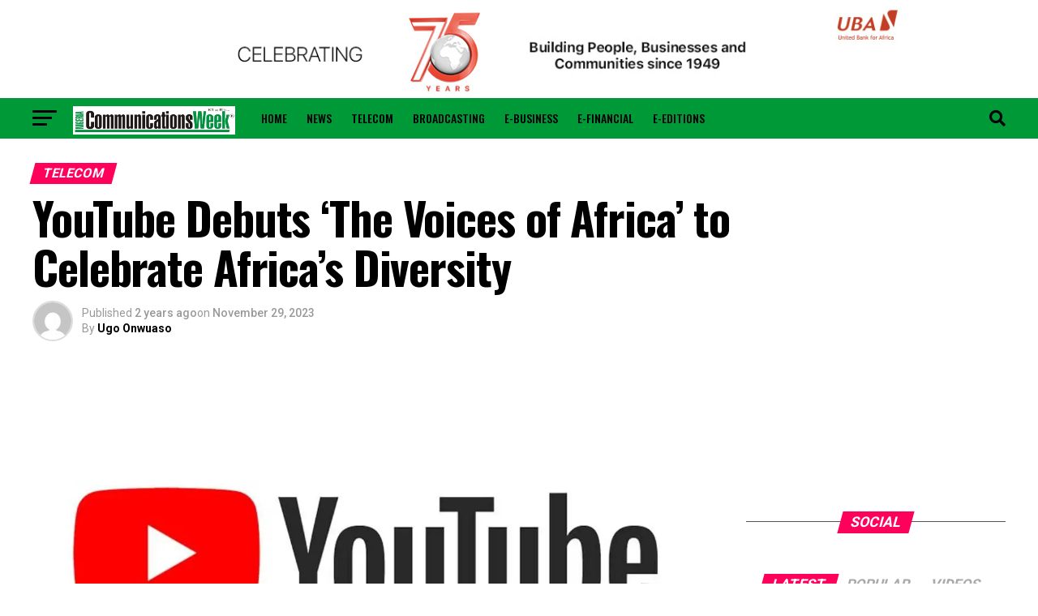

--- FILE ---
content_type: text/html; charset=UTF-8
request_url: https://www.nigeriacommunicationsweek.com.ng/youtube-debuts-the-voices-of-africa-to-celebrate-africas-diversity/
body_size: 34827
content:
<!DOCTYPE html><html lang="en-US"><head><meta charset="UTF-8" ><meta name="viewport" id="viewport" content="width=device-width, initial-scale=1.0, maximum-scale=5.0, minimum-scale=1.0, user-scalable=yes" /><link rel="shortcut icon" href="https://nigeriacommunicationsweek.com.ng/wp-content/uploads/2017/09/favicon-32x32.png" /><link rel="pingback" href="https://www.nigeriacommunicationsweek.com.ng/xmlrpc.php" /><meta property="og:type" content="article" /><meta property="og:image" content="https://i0.wp.com/www.nigeriacommunicationsweek.com.ng/wp-content/uploads/2019/02/youtube-logo-1.jpg?resize=1000%2C600&#038;ssl=1" /><meta name="twitter:image" content="https://i0.wp.com/www.nigeriacommunicationsweek.com.ng/wp-content/uploads/2019/02/youtube-logo-1.jpg?resize=1000%2C600&#038;ssl=1" /><meta property="og:url" content="https://www.nigeriacommunicationsweek.com.ng/youtube-debuts-the-voices-of-africa-to-celebrate-africas-diversity/" /><meta property="og:title" content="YouTube Debuts ‘The Voices of Africa’ to Celebrate Africa’s Diversity" /><meta property="og:description" content="Kindly share this postAhead of the festive period which sees many Africans visit their hometowns away from the cities in which they are based, YouTube has launched “The Voices of Africa”, a social campaign to celebrate the continent’s unique and traditional expressions. The campaign, which is in partnership with a select group of African creators, [&hellip;]" /><meta name="twitter:card" content="summary_large_image"><meta name="twitter:url" content="https://www.nigeriacommunicationsweek.com.ng/youtube-debuts-the-voices-of-africa-to-celebrate-africas-diversity/"><meta name="twitter:title" content="YouTube Debuts ‘The Voices of Africa’ to Celebrate Africa’s Diversity"><meta name="twitter:description" content="Kindly share this postAhead of the festive period which sees many Africans visit their hometowns away from the cities in which they are based, YouTube has launched “The Voices of Africa”, a social campaign to celebrate the continent’s unique and traditional expressions. The campaign, which is in partnership with a select group of African creators, [&hellip;]"><link media="all" href="https://www.nigeriacommunicationsweek.com.ng/wp-content/cache/autoptimize/css/autoptimize_506c7e3383a8dfbf00aaddb6200b99c2.css" rel="stylesheet"><link media="screen" href="https://www.nigeriacommunicationsweek.com.ng/wp-content/cache/autoptimize/css/autoptimize_065892e82b11b7e2276dab07a3bdf8a3.css" rel="stylesheet"><title>YouTube Debuts ‘The Voices of Africa’ to Celebrate Africa’s Diversity &#8211; Nigerian CommunicationWeek</title>  <meta name='robots' content='max-image-preview:large' /><link rel='dns-prefetch' href='//stats.wp.com' /><link rel='dns-prefetch' href='//ajax.googleapis.com' /><link rel='dns-prefetch' href='//fonts.googleapis.com' /><link rel='preconnect' href='//i0.wp.com' /><link rel='preconnect' href='//c0.wp.com' /><link rel="alternate" type="application/rss+xml" title="Nigerian CommunicationWeek &raquo; Feed" href="https://www.nigeriacommunicationsweek.com.ng/feed/" /><link rel="alternate" type="application/rss+xml" title="Nigerian CommunicationWeek &raquo; Comments Feed" href="https://www.nigeriacommunicationsweek.com.ng/comments/feed/" /><link rel="alternate" type="application/rss+xml" title="Nigerian CommunicationWeek &raquo; YouTube Debuts ‘The Voices of Africa’ to Celebrate Africa’s Diversity Comments Feed" href="https://www.nigeriacommunicationsweek.com.ng/youtube-debuts-the-voices-of-africa-to-celebrate-africas-diversity/feed/" />  <link rel='stylesheet' id='ql-jquery-ui-css' href='//ajax.googleapis.com/ajax/libs/jqueryui/1.12.1/themes/smoothness/jquery-ui.css?ver=6.8.3' type='text/css' media='all' /><link rel='stylesheet' id='mvp-fonts-css' href='//fonts.googleapis.com/css?family=Roboto%3A300%2C400%2C700%2C900%7COswald%3A400%2C700%7CAdvent+Pro%3A700%7COpen+Sans%3A700%7CAnton%3A400Oswald%3A100%2C200%2C300%2C400%2C500%2C600%2C700%2C800%2C900%7COswald%3A100%2C200%2C300%2C400%2C500%2C600%2C700%2C800%2C900%7CRoboto%3A100%2C200%2C300%2C400%2C500%2C600%2C700%2C800%2C900%7CRoboto%3A100%2C200%2C300%2C400%2C500%2C600%2C700%2C800%2C900%7CPT+Serif%3A100%2C200%2C300%2C400%2C500%2C600%2C700%2C800%2C900%7COswald%3A100%2C200%2C300%2C400%2C500%2C600%2C700%2C800%2C900%26subset%3Dlatin%2Clatin-ext%2Ccyrillic%2Ccyrillic-ext%2Cgreek-ext%2Cgreek%2Cvietnamese%26display%3Dswap' type='text/css' media='all' />   <link rel="https://api.w.org/" href="https://www.nigeriacommunicationsweek.com.ng/wp-json/" /><link rel="alternate" title="JSON" type="application/json" href="https://www.nigeriacommunicationsweek.com.ng/wp-json/wp/v2/posts/119251" /><link rel="EditURI" type="application/rsd+xml" title="RSD" href="https://www.nigeriacommunicationsweek.com.ng/xmlrpc.php?rsd" /><meta name="generator" content="WordPress 6.8.3" /><link rel="canonical" href="https://www.nigeriacommunicationsweek.com.ng/youtube-debuts-the-voices-of-africa-to-celebrate-africas-diversity/" /><link rel='shortlink' href='https://www.nigeriacommunicationsweek.com.ng/?p=119251' /><link rel="alternate" title="oEmbed (JSON)" type="application/json+oembed" href="https://www.nigeriacommunicationsweek.com.ng/wp-json/oembed/1.0/embed?url=https%3A%2F%2Fwww.nigeriacommunicationsweek.com.ng%2Fyoutube-debuts-the-voices-of-africa-to-celebrate-africas-diversity%2F" /><link rel="alternate" title="oEmbed (XML)" type="text/xml+oembed" href="https://www.nigeriacommunicationsweek.com.ng/wp-json/oembed/1.0/embed?url=https%3A%2F%2Fwww.nigeriacommunicationsweek.com.ng%2Fyoutube-debuts-the-voices-of-africa-to-celebrate-africas-diversity%2F&#038;format=xml" />   <meta name="onesignal" content="wordpress-plugin"/>  </head><body class="wp-singular post-template-default single single-post postid-119251 single-format-standard wp-embed-responsive wp-theme-zox-news"><div id="mvp-fly-wrap"><div id="mvp-fly-menu-top" class="left relative"><div class="mvp-fly-top-out left relative"><div class="mvp-fly-top-in"><div id="mvp-fly-logo" class="left relative"> <a href="https://www.nigeriacommunicationsweek.com.ng/"><img src="http://nigeriacommunicationsweek.com.ng/wp-content/uploads/2017/09/new-ncw-logo-1.png" alt="Nigerian CommunicationWeek" data-rjs="2" /></a></div></div><div class="mvp-fly-but-wrap mvp-fly-but-menu mvp-fly-but-click"> <span></span> <span></span> <span></span> <span></span></div></div></div><div id="mvp-fly-menu-wrap"><nav class="mvp-fly-nav-menu left relative"><div class="menu-flyout-menu-container"><ul id="menu-flyout-menu" class="menu"><li id="menu-item-51647" class="menu-item menu-item-type-taxonomy menu-item-object-category menu-item-51647"><a href="https://www.nigeriacommunicationsweek.com.ng/category/news/">News</a></li><li id="menu-item-51649" class="menu-item menu-item-type-taxonomy menu-item-object-category current-post-ancestor current-menu-parent current-post-parent menu-item-51649"><a href="https://www.nigeriacommunicationsweek.com.ng/category/telecom/">Telecom</a></li><li id="menu-item-51642" class="menu-item menu-item-type-taxonomy menu-item-object-category menu-item-51642"><a href="https://www.nigeriacommunicationsweek.com.ng/category/broadcasting/">Broadcasting</a></li><li id="menu-item-51643" class="menu-item menu-item-type-taxonomy menu-item-object-category menu-item-51643"><a href="https://www.nigeriacommunicationsweek.com.ng/category/e-business/">E-Business</a></li><li id="menu-item-51644" class="menu-item menu-item-type-taxonomy menu-item-object-category menu-item-51644"><a href="https://www.nigeriacommunicationsweek.com.ng/category/e-financial/">E-Financial</a></li><li id="menu-item-51650" class="menu-item menu-item-type-post_type menu-item-object-page menu-item-51650"><a href="https://www.nigeriacommunicationsweek.com.ng/advertise/">Advertise</a></li><li id="menu-item-51651" class="menu-item menu-item-type-post_type menu-item-object-page menu-item-51651"><a href="https://www.nigeriacommunicationsweek.com.ng/contact-us/">Contact Us</a></li><li id="menu-item-51652" class="menu-item menu-item-type-post_type menu-item-object-page menu-item-51652"><a href="https://www.nigeriacommunicationsweek.com.ng/about-us/">About Us</a></li><li id="menu-item-87912" class="menu-item menu-item-type-post_type menu-item-object-page menu-item-87912"><a href="https://www.nigeriacommunicationsweek.com.ng/privacy-policy/">Privacy Policy</a></li></ul></div></nav></div><div id="mvp-fly-soc-wrap"> <span class="mvp-fly-soc-head">Connect with us</span><ul class="mvp-fly-soc-list left relative"><li><a href="https://web.facebook.com/Nigcommunicationsweek-109340000528870/" target="_blank" class="fab fa-facebook-f"></a></li><li><a href="https://twitter.com/commsweek" target="_blank" class="fab fa-twitter"></a></li><li><a href="https://instagram.com/commsweek" target="_blank" class="fab fa-instagram"></a></li><li><a href="https://www.linkedin.com/in/ncw-nigeria-communicationsweek-b61b4514b/" target="_blank" class="fab fa-linkedin"></a></li></ul></div></div><div id="mvp-site" class="left relative"><div id="mvp-search-wrap"><div id="mvp-search-box"><form method="get" id="searchform" action="https://www.nigeriacommunicationsweek.com.ng/"> <input type="text" name="s" id="s" value="Search" onfocus='if (this.value == "Search") { this.value = ""; }' onblur='if (this.value == "") { this.value = "Search"; }' /> <input type="hidden" id="searchsubmit" value="Search" /></form></div><div class="mvp-search-but-wrap mvp-search-click"> <span></span> <span></span></div></div><div id="mvp-site-wall" class="left relative"><div id="mvp-leader-wrap"> <a href="https://www.ubagroup.com/uba75thanniversary/" target="_blank"> <img style="max-width:970px" src="https://www.nigeriacommunicationsweek.com.ng/wp-content/uploads/2024/06/Trade-728-x-90.jpg"/></a></div><div id="mvp-site-main" class="left relative"><header id="mvp-main-head-wrap" class="left relative"><nav id="mvp-main-nav-wrap" class="left relative"><div id="mvp-main-nav-small" class="left relative"><div id="mvp-main-nav-small-cont" class="left"><div class="mvp-main-box"><div id="mvp-nav-small-wrap"><div class="mvp-nav-small-right-out left"><div class="mvp-nav-small-right-in"><div class="mvp-nav-small-cont left"><div class="mvp-nav-small-left-out right"><div id="mvp-nav-small-left" class="left relative"><div class="mvp-fly-but-wrap mvp-fly-but-click left relative"> <span></span> <span></span> <span></span> <span></span></div></div><div class="mvp-nav-small-left-in"><div class="mvp-nav-small-mid left"><div class="mvp-nav-small-logo left relative"> <a href="https://www.nigeriacommunicationsweek.com.ng/"><img src="http://nigeriacommunicationsweek.com.ng/wp-content/uploads/2017/09/new-ncw-logo-1.png" alt="Nigerian CommunicationWeek" data-rjs="2" /></a><h2 class="mvp-logo-title">Nigerian CommunicationWeek</h2></div><div class="mvp-nav-small-mid-right left"><div class="mvp-drop-nav-title left"><h4>YouTube Debuts ‘The Voices of Africa’ to Celebrate Africa’s Diversity</h4></div><div class="mvp-nav-menu left"><div class="menu-main-menu-container"><ul id="menu-main-menu" class="menu"><li id="menu-item-51653" class="menu-item menu-item-type-post_type menu-item-object-page menu-item-home menu-item-51653"><a href="https://www.nigeriacommunicationsweek.com.ng/">Home</a></li><li id="menu-item-51331" class="menu-item menu-item-type-taxonomy menu-item-object-category menu-item-51331 mvp-mega-dropdown"><a href="https://www.nigeriacommunicationsweek.com.ng/category/news/">News</a><div class="mvp-mega-dropdown"><div class="mvp-main-box"><ul class="mvp-mega-list"><li><a href="https://www.nigeriacommunicationsweek.com.ng/icpc-charges-ozekhome-with-forgery-corruption-over-london-property/"><div class="mvp-mega-img"><img width="400" height="240" src="https://i0.wp.com/www.nigeriacommunicationsweek.com.ng/wp-content/uploads/2026/01/Mike-Ozekhome-2.jpg?resize=400%2C240&amp;ssl=1" class="attachment-mvp-mid-thumb size-mvp-mid-thumb wp-post-image" alt="" decoding="async" loading="lazy" srcset="https://i0.wp.com/www.nigeriacommunicationsweek.com.ng/wp-content/uploads/2026/01/Mike-Ozekhome-2.jpg?resize=590%2C354&amp;ssl=1 590w, https://i0.wp.com/www.nigeriacommunicationsweek.com.ng/wp-content/uploads/2026/01/Mike-Ozekhome-2.jpg?resize=400%2C240&amp;ssl=1 400w, https://i0.wp.com/www.nigeriacommunicationsweek.com.ng/wp-content/uploads/2026/01/Mike-Ozekhome-2.jpg?zoom=2&amp;resize=400%2C240&amp;ssl=1 800w" sizes="auto, (max-width: 400px) 100vw, 400px" /></div><p>ICPC Charges Ozekhome with Forgery, Corruption Over London Property</p></a></li><li><a href="https://www.nigeriacommunicationsweek.com.ng/ngx-unveils-net-zero-plan-for-greener-capital-market/"><div class="mvp-mega-img"><img width="400" height="240" src="https://i0.wp.com/www.nigeriacommunicationsweek.com.ng/wp-content/uploads/2026/01/Nigerian-Exchange-2.jpg?resize=400%2C240&amp;ssl=1" class="attachment-mvp-mid-thumb size-mvp-mid-thumb wp-post-image" alt="" decoding="async" loading="lazy" srcset="https://i0.wp.com/www.nigeriacommunicationsweek.com.ng/wp-content/uploads/2026/01/Nigerian-Exchange-2.jpg?resize=590%2C354&amp;ssl=1 590w, https://i0.wp.com/www.nigeriacommunicationsweek.com.ng/wp-content/uploads/2026/01/Nigerian-Exchange-2.jpg?resize=400%2C240&amp;ssl=1 400w, https://i0.wp.com/www.nigeriacommunicationsweek.com.ng/wp-content/uploads/2026/01/Nigerian-Exchange-2.jpg?zoom=2&amp;resize=400%2C240&amp;ssl=1 800w" sizes="auto, (max-width: 400px) 100vw, 400px" /></div><p>NGX Unveils Net-Zero Plan for Greener Capital Market</p></a></li><li><a href="https://www.nigeriacommunicationsweek.com.ng/nigeria-off-eu-high-risk-money-laundering-list-in-major-financial-win/"><div class="mvp-mega-img"><img width="400" height="240" src="https://i0.wp.com/www.nigeriacommunicationsweek.com.ng/wp-content/uploads/2026/01/NFIU-2.jpg?resize=400%2C240&amp;ssl=1" class="attachment-mvp-mid-thumb size-mvp-mid-thumb wp-post-image" alt="" decoding="async" loading="lazy" srcset="https://i0.wp.com/www.nigeriacommunicationsweek.com.ng/wp-content/uploads/2026/01/NFIU-2.jpg?resize=590%2C354&amp;ssl=1 590w, https://i0.wp.com/www.nigeriacommunicationsweek.com.ng/wp-content/uploads/2026/01/NFIU-2.jpg?resize=400%2C240&amp;ssl=1 400w, https://i0.wp.com/www.nigeriacommunicationsweek.com.ng/wp-content/uploads/2026/01/NFIU-2.jpg?zoom=2&amp;resize=400%2C240&amp;ssl=1 800w" sizes="auto, (max-width: 400px) 100vw, 400px" /></div><p>Nigeria Off EU High-Risk Money Laundering List in Major Financial Win</p></a></li><li><a href="https://www.nigeriacommunicationsweek.com.ng/fg-directs-banks-fintechs-to-remit-vat-on-service-fees/"><div class="mvp-mega-img"><img width="400" height="240" src="https://i0.wp.com/www.nigeriacommunicationsweek.com.ng/wp-content/uploads/2026/01/President-Ahmed-Bola-Tinubu.jpg?resize=400%2C240&amp;ssl=1" class="attachment-mvp-mid-thumb size-mvp-mid-thumb wp-post-image" alt="" decoding="async" loading="lazy" srcset="https://i0.wp.com/www.nigeriacommunicationsweek.com.ng/wp-content/uploads/2026/01/President-Ahmed-Bola-Tinubu.jpg?resize=590%2C354&amp;ssl=1 590w, https://i0.wp.com/www.nigeriacommunicationsweek.com.ng/wp-content/uploads/2026/01/President-Ahmed-Bola-Tinubu.jpg?resize=400%2C240&amp;ssl=1 400w" sizes="auto, (max-width: 400px) 100vw, 400px" /></div><p>FG Directs Banks, Fintechs to Remit VAT on Service Fees</p></a></li><li><a href="https://www.nigeriacommunicationsweek.com.ng/moniepoint-launches-second-cohort-of-dreamdevs-initiative-to-double-down-on-africas-tech-talent-pipeline/"><div class="mvp-mega-img"><img width="400" height="240" src="https://i0.wp.com/www.nigeriacommunicationsweek.com.ng/wp-content/uploads/2026/01/Cohoort-1-Grads.jpg?resize=400%2C240&amp;ssl=1" class="attachment-mvp-mid-thumb size-mvp-mid-thumb wp-post-image" alt="" decoding="async" loading="lazy" srcset="https://i0.wp.com/www.nigeriacommunicationsweek.com.ng/wp-content/uploads/2026/01/Cohoort-1-Grads.jpg?resize=590%2C354&amp;ssl=1 590w, https://i0.wp.com/www.nigeriacommunicationsweek.com.ng/wp-content/uploads/2026/01/Cohoort-1-Grads.jpg?resize=400%2C240&amp;ssl=1 400w" sizes="auto, (max-width: 400px) 100vw, 400px" /></div><p>Moniepoint Launches Second Cohort of DreamDevs Initiative to Double Down on Africa’s Tech Talent Pipeline</p></a></li></ul></div></div></li><li id="menu-item-51332" class="menu-item menu-item-type-taxonomy menu-item-object-category current-post-ancestor current-menu-parent current-post-parent menu-item-51332 mvp-mega-dropdown"><a href="https://www.nigeriacommunicationsweek.com.ng/category/telecom/">Telecom</a><div class="mvp-mega-dropdown"><div class="mvp-main-box"><ul class="mvp-mega-list"><li><a href="https://www.nigeriacommunicationsweek.com.ng/lebara-launches-agent-registration-portal/"><div class="mvp-mega-img"><img width="400" height="240" src="https://i0.wp.com/www.nigeriacommunicationsweek.com.ng/wp-content/uploads/2025/08/Lebara.jpg?resize=400%2C240&amp;ssl=1" class="attachment-mvp-mid-thumb size-mvp-mid-thumb wp-post-image" alt="" decoding="async" loading="lazy" srcset="https://i0.wp.com/www.nigeriacommunicationsweek.com.ng/wp-content/uploads/2025/08/Lebara.jpg?resize=590%2C354&amp;ssl=1 590w, https://i0.wp.com/www.nigeriacommunicationsweek.com.ng/wp-content/uploads/2025/08/Lebara.jpg?resize=400%2C240&amp;ssl=1 400w, https://i0.wp.com/www.nigeriacommunicationsweek.com.ng/wp-content/uploads/2025/08/Lebara.jpg?zoom=2&amp;resize=400%2C240&amp;ssl=1 800w" sizes="auto, (max-width: 400px) 100vw, 400px" /></div><p>Lebara Launches Agent Registration Portal</p></a></li><li><a href="https://www.nigeriacommunicationsweek.com.ng/mtn-ceo-toriola-hails-nigerias-telecom-transformation-at-mipad/"><div class="mvp-mega-img"><img width="400" height="240" src="https://i0.wp.com/www.nigeriacommunicationsweek.com.ng/wp-content/uploads/2025/11/MTN-2-1.jpg?resize=400%2C240&amp;ssl=1" class="attachment-mvp-mid-thumb size-mvp-mid-thumb wp-post-image" alt="" decoding="async" loading="lazy" srcset="https://i0.wp.com/www.nigeriacommunicationsweek.com.ng/wp-content/uploads/2025/11/MTN-2-1.jpg?resize=590%2C354&amp;ssl=1 590w, https://i0.wp.com/www.nigeriacommunicationsweek.com.ng/wp-content/uploads/2025/11/MTN-2-1.jpg?resize=400%2C240&amp;ssl=1 400w, https://i0.wp.com/www.nigeriacommunicationsweek.com.ng/wp-content/uploads/2025/11/MTN-2-1.jpg?zoom=2&amp;resize=400%2C240&amp;ssl=1 800w" sizes="auto, (max-width: 400px) 100vw, 400px" /></div><p>MTN CEO Toriola Hails Nigeria’s Telecom Transformation at MIPAD</p></a></li><li><a href="https://www.nigeriacommunicationsweek.com.ng/study-shows-blocks-in-telegram-are-pushing-the-underground-out/"><div class="mvp-mega-img"><img width="400" height="240" src="https://i0.wp.com/www.nigeriacommunicationsweek.com.ng/wp-content/uploads/2026/01/Kaspersky-logo.png?resize=400%2C240&amp;ssl=1" class="attachment-mvp-mid-thumb size-mvp-mid-thumb wp-post-image" alt="" decoding="async" loading="lazy" /></div><p>Study Shows Blocks in Telegram are Pushing the Underground Out</p></a></li><li><a href="https://www.nigeriacommunicationsweek.com.ng/galaxy-backbone-marks-two-decades-of-powering-nigerias-digital-evolution/"><div class="mvp-mega-img"><img width="400" height="240" src="https://i0.wp.com/www.nigeriacommunicationsweek.com.ng/wp-content/uploads/2026/01/Prof.-Ibrahim-A-Adeyanju-MD-Galaxy-Backbone.jpeg?resize=400%2C240&amp;ssl=1" class="attachment-mvp-mid-thumb size-mvp-mid-thumb wp-post-image" alt="" decoding="async" loading="lazy" srcset="https://i0.wp.com/www.nigeriacommunicationsweek.com.ng/wp-content/uploads/2026/01/Prof.-Ibrahim-A-Adeyanju-MD-Galaxy-Backbone.jpeg?resize=590%2C352&amp;ssl=1 590w, https://i0.wp.com/www.nigeriacommunicationsweek.com.ng/wp-content/uploads/2026/01/Prof.-Ibrahim-A-Adeyanju-MD-Galaxy-Backbone.jpeg?resize=400%2C240&amp;ssl=1 400w" sizes="auto, (max-width: 400px) 100vw, 400px" /></div><p>Galaxy Backbone Marks Two Decades of Powering Nigeria’s Digital Evolution</p></a></li><li><a href="https://www.nigeriacommunicationsweek.com.ng/galaxy-backbone-marks-20-years-tops-fg-website-scorecard/"><div class="mvp-mega-img"><img width="400" height="240" src="https://i0.wp.com/www.nigeriacommunicationsweek.com.ng/wp-content/uploads/2025/06/Galaxy-Backbone-Logo.jpg?resize=400%2C240&amp;ssl=1" class="attachment-mvp-mid-thumb size-mvp-mid-thumb wp-post-image" alt="" decoding="async" loading="lazy" /></div><p>Galaxy Backbone Marks 20 Years, Tops FG Website Scorecard</p></a></li></ul></div></div></li><li id="menu-item-51334" class="menu-item menu-item-type-taxonomy menu-item-object-category menu-item-51334 mvp-mega-dropdown"><a href="https://www.nigeriacommunicationsweek.com.ng/category/broadcasting/">Broadcasting</a><div class="mvp-mega-dropdown"><div class="mvp-main-box"><ul class="mvp-mega-list"><li><a href="https://www.nigeriacommunicationsweek.com.ng/us-invests-115m-in-counter-drone-tech-for-world-cup-security/"><div class="mvp-mega-img"><img width="400" height="240" src="https://i0.wp.com/www.nigeriacommunicationsweek.com.ng/wp-content/uploads/2026/01/Drone-2.jpg?resize=400%2C240&amp;ssl=1" class="attachment-mvp-mid-thumb size-mvp-mid-thumb wp-post-image" alt="" decoding="async" loading="lazy" srcset="https://i0.wp.com/www.nigeriacommunicationsweek.com.ng/wp-content/uploads/2026/01/Drone-2.jpg?resize=590%2C354&amp;ssl=1 590w, https://i0.wp.com/www.nigeriacommunicationsweek.com.ng/wp-content/uploads/2026/01/Drone-2.jpg?resize=400%2C240&amp;ssl=1 400w, https://i0.wp.com/www.nigeriacommunicationsweek.com.ng/wp-content/uploads/2026/01/Drone-2.jpg?zoom=2&amp;resize=400%2C240&amp;ssl=1 800w" sizes="auto, (max-width: 400px) 100vw, 400px" /></div><p>US invests $115m in counter-drone tech for World Cup security</p></a></li><li><a href="https://www.nigeriacommunicationsweek.com.ng/youth-talent-takes-center-stage-as-t2-ignites-high-octane-rap-battles-carnival-calabar/"><div class="mvp-mega-img"><img width="400" height="240" src="https://i0.wp.com/www.nigeriacommunicationsweek.com.ng/wp-content/uploads/2026/01/T2-at-Calabar-Carnival.jpg?resize=400%2C240&amp;ssl=1" class="attachment-mvp-mid-thumb size-mvp-mid-thumb wp-post-image" alt="" decoding="async" loading="lazy" srcset="https://i0.wp.com/www.nigeriacommunicationsweek.com.ng/wp-content/uploads/2026/01/T2-at-Calabar-Carnival.jpg?resize=590%2C353&amp;ssl=1 590w, https://i0.wp.com/www.nigeriacommunicationsweek.com.ng/wp-content/uploads/2026/01/T2-at-Calabar-Carnival.jpg?resize=400%2C240&amp;ssl=1 400w" sizes="auto, (max-width: 400px) 100vw, 400px" /></div><p>Youth Talent Takes Center Stage as T2 Ignites High-Octane Rap Battles @ Carnival Calabar</p></a></li><li><a href="https://www.nigeriacommunicationsweek.com.ng/aig-imoukhuede-foundation-wrapped-up-2025-with-real-change-in-governance-health-media-across-africa/"><div class="mvp-mega-img"><img width="400" height="240" src="https://i0.wp.com/www.nigeriacommunicationsweek.com.ng/wp-content/uploads/2026/01/Emily-Aig-Imoukhuede-2.jpg?resize=400%2C240&amp;ssl=1" class="attachment-mvp-mid-thumb size-mvp-mid-thumb wp-post-image" alt="" decoding="async" loading="lazy" srcset="https://i0.wp.com/www.nigeriacommunicationsweek.com.ng/wp-content/uploads/2026/01/Emily-Aig-Imoukhuede-2.jpg?resize=590%2C354&amp;ssl=1 590w, https://i0.wp.com/www.nigeriacommunicationsweek.com.ng/wp-content/uploads/2026/01/Emily-Aig-Imoukhuede-2.jpg?resize=400%2C240&amp;ssl=1 400w, https://i0.wp.com/www.nigeriacommunicationsweek.com.ng/wp-content/uploads/2026/01/Emily-Aig-Imoukhuede-2.jpg?zoom=2&amp;resize=400%2C240&amp;ssl=1 800w" sizes="auto, (max-width: 400px) 100vw, 400px" /></div><p>Aig-Imoukhuede Foundation Wrapped Up 2025 with Real Change in Governance, Health, Media Across Africa</p></a></li><li><a href="https://www.nigeriacommunicationsweek.com.ng/showmax-unlocks-easier-payments-for-nigerian-subscribers-via-baxi/"><div class="mvp-mega-img"><img width="400" height="240" src="https://i0.wp.com/www.nigeriacommunicationsweek.com.ng/wp-content/uploads/2026/01/Showmax-Baxi-payment.jpg?resize=400%2C240&amp;ssl=1" class="attachment-mvp-mid-thumb size-mvp-mid-thumb wp-post-image" alt="" decoding="async" loading="lazy" srcset="https://i0.wp.com/www.nigeriacommunicationsweek.com.ng/wp-content/uploads/2026/01/Showmax-Baxi-payment.jpg?resize=590%2C354&amp;ssl=1 590w, https://i0.wp.com/www.nigeriacommunicationsweek.com.ng/wp-content/uploads/2026/01/Showmax-Baxi-payment.jpg?resize=400%2C240&amp;ssl=1 400w" sizes="auto, (max-width: 400px) 100vw, 400px" /></div><p>Showmax Unlocks Easier Payments for Nigerian Subscribers via Baxi</p></a></li><li><a href="https://www.nigeriacommunicationsweek.com.ng/dstv-offers-instant-package-upgrade-for-customers-from-january-to-february/"><div class="mvp-mega-img"><img width="400" height="240" src="https://i0.wp.com/www.nigeriacommunicationsweek.com.ng/wp-content/uploads/2026/01/DStv-Weve-Got-You-2.jpg?resize=400%2C240&amp;ssl=1" class="attachment-mvp-mid-thumb size-mvp-mid-thumb wp-post-image" alt="" decoding="async" loading="lazy" srcset="https://i0.wp.com/www.nigeriacommunicationsweek.com.ng/wp-content/uploads/2026/01/DStv-Weve-Got-You-2.jpg?resize=590%2C354&amp;ssl=1 590w, https://i0.wp.com/www.nigeriacommunicationsweek.com.ng/wp-content/uploads/2026/01/DStv-Weve-Got-You-2.jpg?resize=400%2C240&amp;ssl=1 400w, https://i0.wp.com/www.nigeriacommunicationsweek.com.ng/wp-content/uploads/2026/01/DStv-Weve-Got-You-2.jpg?zoom=2&amp;resize=400%2C240&amp;ssl=1 800w" sizes="auto, (max-width: 400px) 100vw, 400px" /></div><p>DStv Offers Instant Package Upgrade for Customers from January to February</p></a></li></ul></div></div></li><li id="menu-item-51330" class="menu-item menu-item-type-taxonomy menu-item-object-category menu-item-51330 mvp-mega-dropdown"><a href="https://www.nigeriacommunicationsweek.com.ng/category/e-business/">E-Business</a><div class="mvp-mega-dropdown"><div class="mvp-main-box"><ul class="mvp-mega-list"><li><a href="https://www.nigeriacommunicationsweek.com.ng/elon-musk-seeks-134bn-from-openai-microsoft-for-wrongful-gains/"><div class="mvp-mega-img"><img width="400" height="240" src="https://i0.wp.com/www.nigeriacommunicationsweek.com.ng/wp-content/uploads/2022/04/Elon-Musk.jpg?resize=400%2C240&amp;ssl=1" class="attachment-mvp-mid-thumb size-mvp-mid-thumb wp-post-image" alt="" decoding="async" loading="lazy" /></div><p>Elon Musk Seeks $134Bn from OpenAI, Microsoft for ‘Wrongful Gains’</p></a></li><li><a href="https://www.nigeriacommunicationsweek.com.ng/nigeria-targeted-with-4622-cyber-attacks-per-week-in-december-2025/"><div class="mvp-mega-img"><img width="400" height="240" src="https://i0.wp.com/www.nigeriacommunicationsweek.com.ng/wp-content/uploads/2026/01/cyber-attack-image-2.jpg?resize=400%2C240&amp;ssl=1" class="attachment-mvp-mid-thumb size-mvp-mid-thumb wp-post-image" alt="" decoding="async" loading="lazy" /></div><p>Nigeria Targeted with 4,622 Cyber-attacks Per Week in December 2025</p></a></li><li><a href="https://www.nigeriacommunicationsweek.com.ng/half-of-global-companies-build-socs-to-enhance-cybersecurity-with-a-focus-on-human-expertise/"><div class="mvp-mega-img"><img width="400" height="240" src="https://i0.wp.com/www.nigeriacommunicationsweek.com.ng/wp-content/uploads/2023/10/Cybersecurity-image.png?resize=400%2C240&amp;ssl=1" class="attachment-mvp-mid-thumb size-mvp-mid-thumb wp-post-image" alt="" decoding="async" loading="lazy" /></div><p>Half of Global Companies Build SOCs to Enhance Cybersecurity, with a Focus on Human Expertise</p></a></li><li><a href="https://www.nigeriacommunicationsweek.com.ng/nigerian-terra-industries-secures-11-8m-for-expansion/"><div class="mvp-mega-img"><img width="400" height="240" src="https://i0.wp.com/www.nigeriacommunicationsweek.com.ng/wp-content/uploads/2026/01/Terra-Industries-Logo.png?resize=400%2C240&amp;ssl=1" class="attachment-mvp-mid-thumb size-mvp-mid-thumb wp-post-image" alt="" decoding="async" loading="lazy" srcset="https://i0.wp.com/www.nigeriacommunicationsweek.com.ng/wp-content/uploads/2026/01/Terra-Industries-Logo.png?resize=590%2C354&amp;ssl=1 590w, https://i0.wp.com/www.nigeriacommunicationsweek.com.ng/wp-content/uploads/2026/01/Terra-Industries-Logo.png?resize=400%2C240&amp;ssl=1 400w" sizes="auto, (max-width: 400px) 100vw, 400px" /></div><p>Nigerian Terra Industries Secures $11.8m for Expansion</p></a></li><li><a href="https://www.nigeriacommunicationsweek.com.ng/cybersecurity-firm-warns-telecom-threats-from-2025-will-carry-into-2026-as-new-technology-adds-new-risk/"><div class="mvp-mega-img"><img width="400" height="240" src="https://i0.wp.com/www.nigeriacommunicationsweek.com.ng/wp-content/uploads/2026/01/cybercriminal.jpg?resize=400%2C240&amp;ssl=1" class="attachment-mvp-mid-thumb size-mvp-mid-thumb wp-post-image" alt="" decoding="async" loading="lazy" srcset="https://i0.wp.com/www.nigeriacommunicationsweek.com.ng/wp-content/uploads/2026/01/cybercriminal.jpg?resize=590%2C354&amp;ssl=1 590w, https://i0.wp.com/www.nigeriacommunicationsweek.com.ng/wp-content/uploads/2026/01/cybercriminal.jpg?resize=400%2C240&amp;ssl=1 400w" sizes="auto, (max-width: 400px) 100vw, 400px" /></div><p>Kaspersky Warns Telecom Threats from 2025 will Carry into 2026 as New Technology Adds New Risk</p></a></li></ul></div></div></li><li id="menu-item-51333" class="menu-item menu-item-type-taxonomy menu-item-object-category menu-item-51333 mvp-mega-dropdown"><a href="https://www.nigeriacommunicationsweek.com.ng/category/e-financial/">E-Financial</a><div class="mvp-mega-dropdown"><div class="mvp-main-box"><ul class="mvp-mega-list"><li><a href="https://www.nigeriacommunicationsweek.com.ng/how-crypto-criminals-stole-700m-from-people-often-using-age-old-tricks/"><div class="mvp-mega-img"><img width="400" height="240" src="https://i0.wp.com/www.nigeriacommunicationsweek.com.ng/wp-content/uploads/2025/07/Crypto-Heists.jpg?resize=400%2C240&amp;ssl=1" class="attachment-mvp-mid-thumb size-mvp-mid-thumb wp-post-image" alt="" decoding="async" loading="lazy" srcset="https://i0.wp.com/www.nigeriacommunicationsweek.com.ng/wp-content/uploads/2025/07/Crypto-Heists.jpg?resize=590%2C354&amp;ssl=1 590w, https://i0.wp.com/www.nigeriacommunicationsweek.com.ng/wp-content/uploads/2025/07/Crypto-Heists.jpg?resize=400%2C240&amp;ssl=1 400w, https://i0.wp.com/www.nigeriacommunicationsweek.com.ng/wp-content/uploads/2025/07/Crypto-Heists.jpg?zoom=2&amp;resize=400%2C240&amp;ssl=1 800w" sizes="auto, (max-width: 400px) 100vw, 400px" /></div><p>How Crypto Criminals Stole $700m from People – often Using Age-Old Tricks</p></a></li><li><a href="https://www.nigeriacommunicationsweek.com.ng/nigeria-processed-92-1bn-crypto-transactions-in-12-months-pwc/"><div class="mvp-mega-img"><img width="400" height="240" src="https://i0.wp.com/www.nigeriacommunicationsweek.com.ng/wp-content/uploads/2024/09/Crypto-Exchanges.jpg?resize=400%2C240&amp;ssl=1" class="attachment-mvp-mid-thumb size-mvp-mid-thumb wp-post-image" alt="" decoding="async" loading="lazy" srcset="https://i0.wp.com/www.nigeriacommunicationsweek.com.ng/wp-content/uploads/2024/09/Crypto-Exchanges.jpg?resize=590%2C354&amp;ssl=1 590w, https://i0.wp.com/www.nigeriacommunicationsweek.com.ng/wp-content/uploads/2024/09/Crypto-Exchanges.jpg?resize=400%2C240&amp;ssl=1 400w, https://i0.wp.com/www.nigeriacommunicationsweek.com.ng/wp-content/uploads/2024/09/Crypto-Exchanges.jpg?zoom=2&amp;resize=400%2C240&amp;ssl=1 800w" sizes="auto, (max-width: 400px) 100vw, 400px" /></div><p>Nigeria Processed $92.1Bn Crypto Transactions in 12 Months — PwC</p></a></li><li><a href="https://www.nigeriacommunicationsweek.com.ng/tax-ombudsman-will-save-nigerians-money-time-ceo/"><div class="mvp-mega-img"><img width="400" height="240" src="https://i0.wp.com/www.nigeriacommunicationsweek.com.ng/wp-content/uploads/2025/11/Taxpayers-Ombudsman.jpg?resize=400%2C240&amp;ssl=1" class="attachment-mvp-mid-thumb size-mvp-mid-thumb wp-post-image" alt="" decoding="async" loading="lazy" srcset="https://i0.wp.com/www.nigeriacommunicationsweek.com.ng/wp-content/uploads/2025/11/Taxpayers-Ombudsman.jpg?resize=590%2C354&amp;ssl=1 590w, https://i0.wp.com/www.nigeriacommunicationsweek.com.ng/wp-content/uploads/2025/11/Taxpayers-Ombudsman.jpg?resize=400%2C240&amp;ssl=1 400w, https://i0.wp.com/www.nigeriacommunicationsweek.com.ng/wp-content/uploads/2025/11/Taxpayers-Ombudsman.jpg?zoom=2&amp;resize=400%2C240&amp;ssl=1 800w" sizes="auto, (max-width: 400px) 100vw, 400px" /></div><p>Tax Ombudsman will Save Nigerians Money, Time &#8211; CEO</p></a></li><li><a href="https://www.nigeriacommunicationsweek.com.ng/zenith-bank-top-nigerian-bank-pick-ahead-of-gtco-accesscorp/"><div class="mvp-mega-img"><img width="400" height="240" src="https://i0.wp.com/www.nigeriacommunicationsweek.com.ng/wp-content/uploads/2026/01/Zenith-Bank-2.jpg?resize=400%2C240&amp;ssl=1" class="attachment-mvp-mid-thumb size-mvp-mid-thumb wp-post-image" alt="" decoding="async" loading="lazy" srcset="https://i0.wp.com/www.nigeriacommunicationsweek.com.ng/wp-content/uploads/2026/01/Zenith-Bank-2.jpg?resize=590%2C354&amp;ssl=1 590w, https://i0.wp.com/www.nigeriacommunicationsweek.com.ng/wp-content/uploads/2026/01/Zenith-Bank-2.jpg?resize=400%2C240&amp;ssl=1 400w, https://i0.wp.com/www.nigeriacommunicationsweek.com.ng/wp-content/uploads/2026/01/Zenith-Bank-2.jpg?zoom=2&amp;resize=400%2C240&amp;ssl=1 800w" sizes="auto, (max-width: 400px) 100vw, 400px" /></div><p>Zenith Bank Top Nigerian Bank Pick Ahead of GTCO, AccessCorp</p></a></li><li><a href="https://www.nigeriacommunicationsweek.com.ng/here-are-nigerian-banks-that-have-secured-their-licences/"><div class="mvp-mega-img"><img width="400" height="240" src="https://i0.wp.com/www.nigeriacommunicationsweek.com.ng/wp-content/uploads/2025/12/CBN-Gov-Building-2.jpg?resize=400%2C240&amp;ssl=1" class="attachment-mvp-mid-thumb size-mvp-mid-thumb wp-post-image" alt="" decoding="async" loading="lazy" srcset="https://i0.wp.com/www.nigeriacommunicationsweek.com.ng/wp-content/uploads/2025/12/CBN-Gov-Building-2.jpg?resize=590%2C354&amp;ssl=1 590w, https://i0.wp.com/www.nigeriacommunicationsweek.com.ng/wp-content/uploads/2025/12/CBN-Gov-Building-2.jpg?resize=400%2C240&amp;ssl=1 400w, https://i0.wp.com/www.nigeriacommunicationsweek.com.ng/wp-content/uploads/2025/12/CBN-Gov-Building-2.jpg?zoom=2&amp;resize=400%2C240&amp;ssl=1 800w" sizes="auto, (max-width: 400px) 100vw, 400px" /></div><p>Here Are Nigerian Banks That Have Secured Their Licences</p></a></li></ul></div></div></li><li id="menu-item-74114" class="animated bounce delay6 duration5 infinite menu-item menu-item-type-custom menu-item-object-custom menu-item-74114"><a href="https://nigeriacommunicationsweek.com.ng/catalogue/">E-Editions</a></li></ul></div></div></div></div></div></div></div></div><div id="mvp-nav-small-right" class="right relative"> <span class="mvp-nav-search-but fa fa-search fa-2 mvp-search-click"></span></div></div></div></div></div></div></nav></header><div id="mvp-main-body-wrap" class="left relative"><article id="mvp-article-wrap" itemscope itemtype="http://schema.org/NewsArticle"><meta itemscope itemprop="mainEntityOfPage"  itemType="https://schema.org/WebPage" itemid="https://www.nigeriacommunicationsweek.com.ng/youtube-debuts-the-voices-of-africa-to-celebrate-africas-diversity/"/><div id="mvp-article-cont" class="left relative"><div class="mvp-main-box"><div id="mvp-post-main" class="left relative"><header id="mvp-post-head" class="left relative"><h3 class="mvp-post-cat left relative"><a class="mvp-post-cat-link" href="https://www.nigeriacommunicationsweek.com.ng/category/telecom/"><span class="mvp-post-cat left">Telecom</span></a></h3><h1 class="mvp-post-title left entry-title" itemprop="headline">YouTube Debuts ‘The Voices of Africa’ to Celebrate Africa’s Diversity</h1><div class="mvp-author-info-wrap left relative"><div class="mvp-author-info-thumb left relative"> <img alt='' src='https://secure.gravatar.com/avatar/adffac220511467f33a0cd27b295c7ef67e6eeffa59b8fda8dca870936ff1976?s=46&#038;d=mm&#038;r=g' srcset='https://secure.gravatar.com/avatar/adffac220511467f33a0cd27b295c7ef67e6eeffa59b8fda8dca870936ff1976?s=92&#038;d=mm&#038;r=g 2x' class='avatar avatar-46 photo' height='46' width='46' decoding='async'/></div><div class="mvp-author-info-text left relative"><div class="mvp-author-info-date left relative"><p>Published</p> <span class="mvp-post-date">2 years ago</span><p>on</p> <span class="mvp-post-date updated"><time class="post-date updated" itemprop="datePublished" datetime="2023-11-29">November 29, 2023</time></span><meta itemprop="dateModified" content="2023-11-28 4:03 pm"/></div><div class="mvp-author-info-name left relative" itemprop="author" itemscope itemtype="https://schema.org/Person"><p>By</p> <span class="author-name vcard fn author" itemprop="name"><a href="https://www.nigeriacommunicationsweek.com.ng/author/ugo-onwuso/" title="Posts by Ugo Onwuaso" rel="author">Ugo Onwuaso</a></span></div></div></div></header><div class="mvp-post-main-out left relative"><div class="mvp-post-main-in"><div id="mvp-post-content" class="left relative"><div id="mvp-post-feat-img" class="left relative mvp-post-feat-img-wide2" itemprop="image" itemscope itemtype="https://schema.org/ImageObject"> <img width="1200" height="675" src="https://www.nigeriacommunicationsweek.com.ng/wp-content/uploads/2019/02/youtube-logo-1.jpg" class="attachment- size- wp-post-image" alt="" decoding="async" fetchpriority="high" srcset="https://i0.wp.com/www.nigeriacommunicationsweek.com.ng/wp-content/uploads/2019/02/youtube-logo-1.jpg?w=1200&amp;ssl=1 1200w, https://i0.wp.com/www.nigeriacommunicationsweek.com.ng/wp-content/uploads/2019/02/youtube-logo-1.jpg?resize=300%2C169&amp;ssl=1 300w, https://i0.wp.com/www.nigeriacommunicationsweek.com.ng/wp-content/uploads/2019/02/youtube-logo-1.jpg?resize=768%2C432&amp;ssl=1 768w, https://i0.wp.com/www.nigeriacommunicationsweek.com.ng/wp-content/uploads/2019/02/youtube-logo-1.jpg?resize=1024%2C576&amp;ssl=1 1024w, https://i0.wp.com/www.nigeriacommunicationsweek.com.ng/wp-content/uploads/2019/02/youtube-logo-1.jpg?resize=800%2C450&amp;ssl=1 800w" sizes="(max-width: 1200px) 100vw, 1200px" /><meta itemprop="url" content="https://i0.wp.com/www.nigeriacommunicationsweek.com.ng/wp-content/uploads/2019/02/youtube-logo-1.jpg?resize=1000%2C600&#038;ssl=1"><meta itemprop="width" content="1000"><meta itemprop="height" content="600"></div><div id="mvp-content-wrap" class="left relative"><div class="mvp-post-soc-out right relative"><div class="mvp-post-soc-in"><div id="mvp-content-body" class="left relative"><div id="mvp-content-body-top" class="left relative"><div id="mvp-content-main" class="left relative"><div class='heateorSssClear'></div><div  class='heateor_sss_sharing_container heateor_sss_horizontal_sharing' data-heateor-sss-href='https://www.nigeriacommunicationsweek.com.ng/youtube-debuts-the-voices-of-africa-to-celebrate-africas-diversity/'><div class='heateor_sss_sharing_title' style="font-weight:bold" >Kindly share this post</div><div class="heateor_sss_sharing_ul"><a aria-label="Facebook" class="heateor_sss_facebook" href="https://www.facebook.com/sharer/sharer.php?u=https%3A%2F%2Fwww.nigeriacommunicationsweek.com.ng%2Fyoutube-debuts-the-voices-of-africa-to-celebrate-africas-diversity%2F" title="Facebook" rel="nofollow noopener" target="_blank" style="font-size:32px!important;box-shadow:none;display:inline-block;vertical-align:middle"><span class="heateor_sss_svg" style="background-color:#0765FE;width:35px;height:35px;display:inline-block;opacity:1;float:left;font-size:32px;box-shadow:none;display:inline-block;font-size:16px;padding:0 4px;vertical-align:middle;background-repeat:repeat;overflow:hidden;padding:0;cursor:pointer;box-sizing:content-box"><svg style="display:block;" focusable="false" aria-hidden="true" xmlns="http://www.w3.org/2000/svg" width="100%" height="100%" viewBox="0 0 32 32"><path fill="#fff" d="M28 16c0-6.627-5.373-12-12-12S4 9.373 4 16c0 5.628 3.875 10.35 9.101 11.647v-7.98h-2.474V16H13.1v-1.58c0-4.085 1.849-5.978 5.859-5.978.76 0 2.072.15 2.608.298v3.325c-.283-.03-.775-.045-1.386-.045-1.967 0-2.728.745-2.728 2.683V16h3.92l-.673 3.667h-3.247v8.245C23.395 27.195 28 22.135 28 16Z"></path></svg></span></a><a aria-label="Twitter" class="heateor_sss_button_twitter" href="https://twitter.com/intent/tweet?text=YouTube%20Debuts%20%E2%80%98The%20Voices%20of%20Africa%E2%80%99%20to%20Celebrate%20Africa%E2%80%99s%20Diversity&url=https%3A%2F%2Fwww.nigeriacommunicationsweek.com.ng%2Fyoutube-debuts-the-voices-of-africa-to-celebrate-africas-diversity%2F" title="Twitter" rel="nofollow noopener" target="_blank" style="font-size:32px!important;box-shadow:none;display:inline-block;vertical-align:middle"><span class="heateor_sss_svg heateor_sss_s__default heateor_sss_s_twitter" style="background-color:#55acee;width:35px;height:35px;display:inline-block;opacity:1;float:left;font-size:32px;box-shadow:none;display:inline-block;font-size:16px;padding:0 4px;vertical-align:middle;background-repeat:repeat;overflow:hidden;padding:0;cursor:pointer;box-sizing:content-box"><svg style="display:block;" focusable="false" aria-hidden="true" xmlns="http://www.w3.org/2000/svg" width="100%" height="100%" viewBox="-4 -4 39 39"><path d="M28 8.557a9.913 9.913 0 0 1-2.828.775 4.93 4.93 0 0 0 2.166-2.725 9.738 9.738 0 0 1-3.13 1.194 4.92 4.92 0 0 0-3.593-1.55 4.924 4.924 0 0 0-4.794 6.049c-4.09-.21-7.72-2.17-10.15-5.15a4.942 4.942 0 0 0-.665 2.477c0 1.71.87 3.214 2.19 4.1a4.968 4.968 0 0 1-2.23-.616v.06c0 2.39 1.7 4.38 3.952 4.83-.414.115-.85.174-1.297.174-.318 0-.626-.03-.928-.086a4.935 4.935 0 0 0 4.6 3.42 9.893 9.893 0 0 1-6.114 2.107c-.398 0-.79-.023-1.175-.068a13.953 13.953 0 0 0 7.55 2.213c9.056 0 14.01-7.507 14.01-14.013 0-.213-.005-.426-.015-.637.96-.695 1.795-1.56 2.455-2.55z" fill="#fff"></path></svg></span></a><a aria-label="Linkedin" class="heateor_sss_button_linkedin" href="https://www.linkedin.com/sharing/share-offsite/?url=https%3A%2F%2Fwww.nigeriacommunicationsweek.com.ng%2Fyoutube-debuts-the-voices-of-africa-to-celebrate-africas-diversity%2F" title="Linkedin" rel="nofollow noopener" target="_blank" style="font-size:32px!important;box-shadow:none;display:inline-block;vertical-align:middle"><span class="heateor_sss_svg heateor_sss_s__default heateor_sss_s_linkedin" style="background-color:#0077b5;width:35px;height:35px;display:inline-block;opacity:1;float:left;font-size:32px;box-shadow:none;display:inline-block;font-size:16px;padding:0 4px;vertical-align:middle;background-repeat:repeat;overflow:hidden;padding:0;cursor:pointer;box-sizing:content-box"><svg style="display:block;" focusable="false" aria-hidden="true" xmlns="http://www.w3.org/2000/svg" width="100%" height="100%" viewBox="0 0 32 32"><path d="M6.227 12.61h4.19v13.48h-4.19V12.61zm2.095-6.7a2.43 2.43 0 0 1 0 4.86c-1.344 0-2.428-1.09-2.428-2.43s1.084-2.43 2.428-2.43m4.72 6.7h4.02v1.84h.058c.56-1.058 1.927-2.176 3.965-2.176 4.238 0 5.02 2.792 5.02 6.42v7.395h-4.183v-6.56c0-1.564-.03-3.574-2.178-3.574-2.18 0-2.514 1.7-2.514 3.46v6.668h-4.187V12.61z" fill="#fff"></path></svg></span></a><a aria-label="Instagram" class="heateor_sss_button_instagram" href="https://www.instagram.com/" title="Instagram" rel="nofollow noopener" target="_blank" style="font-size:32px!important;box-shadow:none;display:inline-block;vertical-align:middle"><span class="heateor_sss_svg" style="background-color:#53beee;width:35px;height:35px;display:inline-block;opacity:1;float:left;font-size:32px;box-shadow:none;display:inline-block;font-size:16px;padding:0 4px;vertical-align:middle;background-repeat:repeat;overflow:hidden;padding:0;cursor:pointer;box-sizing:content-box"><svg style="display:block;" version="1.1" viewBox="-10 -10 148 148" width="100%" height="100%" xml:space="preserve" xmlns="http://www.w3.org/2000/svg" xmlns:xlink="http://www.w3.org/1999/xlink"><g><g><path d="M86,112H42c-14.336,0-26-11.663-26-26V42c0-14.337,11.664-26,26-26h44c14.337,0,26,11.663,26,26v44 C112,100.337,100.337,112,86,112z M42,24c-9.925,0-18,8.074-18,18v44c0,9.925,8.075,18,18,18h44c9.926,0,18-8.075,18-18V42 c0-9.926-8.074-18-18-18H42z" fill="#fff"></path></g><g><path d="M64,88c-13.234,0-24-10.767-24-24c0-13.234,10.766-24,24-24s24,10.766,24,24C88,77.233,77.234,88,64,88z M64,48c-8.822,0-16,7.178-16,16s7.178,16,16,16c8.822,0,16-7.178,16-16S72.822,48,64,48z" fill="#fff"></path></g><g><circle cx="89.5" cy="38.5" fill="#fff" r="5.5"></circle></g></g></svg></span></a><a aria-label="Pinterest" class="heateor_sss_button_pinterest" href="https://www.nigeriacommunicationsweek.com.ng/youtube-debuts-the-voices-of-africa-to-celebrate-africas-diversity/" onclick="event.preventDefault();javascript:void( (function() {var e=document.createElement('script' );e.setAttribute('type','text/javascript' );e.setAttribute('charset','UTF-8' );e.setAttribute('src','//assets.pinterest.com/js/pinmarklet.js?r='+Math.random()*99999999);document.body.appendChild(e)})());" title="Pinterest" rel="noopener" style="font-size:32px!important;box-shadow:none;display:inline-block;vertical-align:middle"><span class="heateor_sss_svg heateor_sss_s__default heateor_sss_s_pinterest" style="background-color:#cc2329;width:35px;height:35px;display:inline-block;opacity:1;float:left;font-size:32px;box-shadow:none;display:inline-block;font-size:16px;padding:0 4px;vertical-align:middle;background-repeat:repeat;overflow:hidden;padding:0;cursor:pointer;box-sizing:content-box"><svg style="display:block;" focusable="false" aria-hidden="true" xmlns="http://www.w3.org/2000/svg" width="100%" height="100%" viewBox="-2 -2 35 35"><path fill="#fff" d="M16.539 4.5c-6.277 0-9.442 4.5-9.442 8.253 0 2.272.86 4.293 2.705 5.046.303.125.574.005.662-.33.061-.231.205-.816.27-1.06.088-.331.053-.447-.191-.736-.532-.627-.873-1.439-.873-2.591 0-3.338 2.498-6.327 6.505-6.327 3.548 0 5.497 2.168 5.497 5.062 0 3.81-1.686 7.025-4.188 7.025-1.382 0-2.416-1.142-2.085-2.545.397-1.674 1.166-3.48 1.166-4.689 0-1.081-.581-1.983-1.782-1.983-1.413 0-2.548 1.462-2.548 3.419 0 1.247.421 2.091.421 2.091l-1.699 7.199c-.505 2.137-.076 4.755-.039 5.019.021.158.223.196.314.077.13-.17 1.813-2.247 2.384-4.324.162-.587.929-3.631.929-3.631.46.876 1.801 1.646 3.227 1.646 4.247 0 7.128-3.871 7.128-9.053.003-3.918-3.317-7.568-8.361-7.568z"/></svg></span></a><a aria-label="Youtube" class="heateor_sss_button_youtube" href="" title="Youtube" rel="nofollow noopener" target="_blank" style="font-size:32px!important;box-shadow:none;display:inline-block;vertical-align:middle"><span class="heateor_sss_svg heateor_sss_s__default heateor_sss_s_youtube" style="background-color:red;width:35px;height:35px;display:inline-block;opacity:1;float:left;font-size:32px;box-shadow:none;display:inline-block;font-size:16px;padding:0 4px;vertical-align:middle;background-repeat:repeat;overflow:hidden;padding:0;cursor:pointer;box-sizing:content-box"><svg style="display:block;" focusable="false" aria-hidden="true" xmlns="http://www.w3.org/2000/svg" width="100%" height="100%" viewBox="0 0 32 32"><path fill="#fff" d="M26.78 11.6s-.215-1.515-.875-2.183c-.837-.876-1.774-.88-2.204-.932-3.075-.222-7.693-.222-7.693-.222h-.01s-4.618 0-7.697.222c-.43.05-1.368.056-2.205.932-.66.668-.874 2.184-.874 2.184S5 13.386 5 15.166v1.67c0 1.78.22 3.56.22 3.56s.215 1.516.874 2.184c.837.875 1.936.85 2.426.94 1.76.17 7.48.22 7.48.22s4.623-.007 7.7-.23c.43-.05 1.37-.056 2.205-.932.66-.668.875-2.184.875-2.184s.22-1.78.22-3.56v-1.67c0-1.78-.22-3.56-.22-3.56zm-13.052 7.254v-6.18l5.944 3.1-5.944 3.08z"></path></svg></span></a><a aria-label="Whatsapp" class="heateor_sss_whatsapp" href="https://api.whatsapp.com/send?text=YouTube%20Debuts%20%E2%80%98The%20Voices%20of%20Africa%E2%80%99%20to%20Celebrate%20Africa%E2%80%99s%20Diversity%20https%3A%2F%2Fwww.nigeriacommunicationsweek.com.ng%2Fyoutube-debuts-the-voices-of-africa-to-celebrate-africas-diversity%2F" title="Whatsapp" rel="nofollow noopener" target="_blank" style="font-size:32px!important;box-shadow:none;display:inline-block;vertical-align:middle"><span class="heateor_sss_svg" style="background-color:#55eb4c;width:35px;height:35px;display:inline-block;opacity:1;float:left;font-size:32px;box-shadow:none;display:inline-block;font-size:16px;padding:0 4px;vertical-align:middle;background-repeat:repeat;overflow:hidden;padding:0;cursor:pointer;box-sizing:content-box"><svg style="display:block;" focusable="false" aria-hidden="true" xmlns="http://www.w3.org/2000/svg" width="100%" height="100%" viewBox="-6 -5 40 40"><path class="heateor_sss_svg_stroke heateor_sss_no_fill" stroke="#fff" stroke-width="2" fill="none" d="M 11.579798566743314 24.396926207859085 A 10 10 0 1 0 6.808479557110079 20.73576436351046"></path><path d="M 7 19 l -1 6 l 6 -1" class="heateor_sss_no_fill heateor_sss_svg_stroke" stroke="#fff" stroke-width="2" fill="none"></path><path d="M 10 10 q -1 8 8 11 c 5 -1 0 -6 -1 -3 q -4 -3 -5 -5 c 4 -2 -1 -5 -1 -4" fill="#fff"></path></svg></span></a><a aria-label="Reddit" class="heateor_sss_button_reddit" href="https://reddit.com/submit?url=https%3A%2F%2Fwww.nigeriacommunicationsweek.com.ng%2Fyoutube-debuts-the-voices-of-africa-to-celebrate-africas-diversity%2F&title=YouTube%20Debuts%20%E2%80%98The%20Voices%20of%20Africa%E2%80%99%20to%20Celebrate%20Africa%E2%80%99s%20Diversity" title="Reddit" rel="nofollow noopener" target="_blank" style="font-size:32px!important;box-shadow:none;display:inline-block;vertical-align:middle"><span class="heateor_sss_svg heateor_sss_s__default heateor_sss_s_reddit" style="background-color:#ff5700;width:35px;height:35px;display:inline-block;opacity:1;float:left;font-size:32px;box-shadow:none;display:inline-block;font-size:16px;padding:0 4px;vertical-align:middle;background-repeat:repeat;overflow:hidden;padding:0;cursor:pointer;box-sizing:content-box"><svg style="display:block;" focusable="false" aria-hidden="true" xmlns="http://www.w3.org/2000/svg" width="100%" height="100%" viewBox="-3.5 -3.5 39 39"><path d="M28.543 15.774a2.953 2.953 0 0 0-2.951-2.949 2.882 2.882 0 0 0-1.9.713 14.075 14.075 0 0 0-6.85-2.044l1.38-4.349 3.768.884a2.452 2.452 0 1 0 .24-1.176l-4.274-1a.6.6 0 0 0-.709.4l-1.659 5.224a14.314 14.314 0 0 0-7.316 2.029 2.908 2.908 0 0 0-1.872-.681 2.942 2.942 0 0 0-1.618 5.4 5.109 5.109 0 0 0-.062.765c0 4.158 5.037 7.541 11.229 7.541s11.22-3.383 11.22-7.541a5.2 5.2 0 0 0-.053-.706 2.963 2.963 0 0 0 1.427-2.51zm-18.008 1.88a1.753 1.753 0 0 1 1.73-1.74 1.73 1.73 0 0 1 1.709 1.74 1.709 1.709 0 0 1-1.709 1.711 1.733 1.733 0 0 1-1.73-1.711zm9.565 4.968a5.573 5.573 0 0 1-4.081 1.272h-.032a5.576 5.576 0 0 1-4.087-1.272.6.6 0 0 1 .844-.854 4.5 4.5 0 0 0 3.238.927h.032a4.5 4.5 0 0 0 3.237-.927.6.6 0 1 1 .844.854zm-.331-3.256a1.726 1.726 0 1 1 1.709-1.712 1.717 1.717 0 0 1-1.712 1.712z" fill="#fff"/></svg></span></a></div><div class="heateorSssClear"></div></div><div class='heateorSssClear'></div><br/><p>Ahead of the festive period which sees many Africans visit their hometowns away from the cities in which they are based, YouTube has launched “The Voices of Africa”, a social campaign to celebrate the continent’s unique and traditional expressions.</p><p><img data-recalc-dims="1" decoding="async" class="alignnone size-medium wp-image-68335 aligncenter" src="https://i0.wp.com/www.nigeriacommunicationsweek.com.ng/wp-content/uploads/2019/02/youtube-logo-1.jpg?resize=300%2C169&#038;ssl=1" alt="" width="300" height="169" srcset="https://i0.wp.com/www.nigeriacommunicationsweek.com.ng/wp-content/uploads/2019/02/youtube-logo-1.jpg?resize=300%2C169&amp;ssl=1 300w, https://i0.wp.com/www.nigeriacommunicationsweek.com.ng/wp-content/uploads/2019/02/youtube-logo-1.jpg?resize=768%2C432&amp;ssl=1 768w, https://i0.wp.com/www.nigeriacommunicationsweek.com.ng/wp-content/uploads/2019/02/youtube-logo-1.jpg?resize=1024%2C576&amp;ssl=1 1024w, https://i0.wp.com/www.nigeriacommunicationsweek.com.ng/wp-content/uploads/2019/02/youtube-logo-1.jpg?resize=800%2C450&amp;ssl=1 800w, https://i0.wp.com/www.nigeriacommunicationsweek.com.ng/wp-content/uploads/2019/02/youtube-logo-1.jpg?w=1200&amp;ssl=1 1200w" sizes="(max-width: 300px) 100vw, 300px" /></p><p>The campaign, which is in partnership with a select group of African creators, seeks to celebrate the diversity of the continent’s cultural heritage.</p><p>Creators from across Sub-Saharan Africa were challenged to create and share videos on their YouTube Channels that reveal their unique cultural heritage stories. They have captured their interpretation of cultural heritage through stories about their local traditions and practices, conversations with friends and family, and with people in their local communities. Their stories have been shared on their channels as well as the YouTube Google Africa Channel.</p><p>“At YouTube, we have always prioritised and recognised the diverse cultures, creators, artists and content on the platform. The Voices of Africa campaign is an opportunity that allows us to spotlight the uniqueness of Africa’s cultural heritage through the different voices and experiences of creators across the continent,” says Strategic Partner Manager at YouTube, Twala Ngambi.</p><p>“We&#8217;ve encouraged the creators to be as creative as possible, giving them the freedom to craft their heritage stories in a way that will best relate to their audiences as well as showcase their authenticity. Whether it&#8217;s taking us into their family homes, the primary school they attended, or sharing a personal family recipe with us, we believe that each story will educate, entertain and inspire audiences,” continues Ngambi.</p><p>Some of the creators who are part of the campaign include South African creator, Seithati Letsipa, who used her video to unpack the cultural practice of Pabadimo, a thanksgiving ceremony in her culture.</p><p>Susan Wahome, from Kenya shared a video on the secrets behind great African food while Nigerian creator ‘Stylebereme’ took her followers on a journey, unpacking her love for African Wax prints.</p><p>Additionally, Wongel Zelalem provided an indepth look at her Ethiopian heritage, while Nigerian storyteller Steven Ndukwu travelled to Kano to take an immersive look at Dambe, a martial art of the Hausa people from West Africa. Finally, Kenya’s Kate Kendy took viewers on a journey through her history, heritage as well as the countryside.</p><p>Banele Ndaba, a South African creator, took audiences on a journey through his upbringing &#8211; where he grew up, attended school as well as conversations with his family. Reggie Mohlabi also released a video where he shares an in depth look at his background with audiences.</p><p>The campaign is aimed at showing the continent’s unique stories and voices with the rest of the world.</p> <br/><div class='heateorSssClear'></div><div  class='heateor_sss_sharing_container heateor_sss_horizontal_sharing' data-heateor-sss-href='https://www.nigeriacommunicationsweek.com.ng/youtube-debuts-the-voices-of-africa-to-celebrate-africas-diversity/'><div class='heateor_sss_sharing_title' style="font-weight:bold" >Kindly share this post</div><div class="heateor_sss_sharing_ul"><a aria-label="Facebook" class="heateor_sss_facebook" href="https://www.facebook.com/sharer/sharer.php?u=https%3A%2F%2Fwww.nigeriacommunicationsweek.com.ng%2Fyoutube-debuts-the-voices-of-africa-to-celebrate-africas-diversity%2F" title="Facebook" rel="nofollow noopener" target="_blank" style="font-size:32px!important;box-shadow:none;display:inline-block;vertical-align:middle"><span class="heateor_sss_svg" style="background-color:#0765FE;width:35px;height:35px;display:inline-block;opacity:1;float:left;font-size:32px;box-shadow:none;display:inline-block;font-size:16px;padding:0 4px;vertical-align:middle;background-repeat:repeat;overflow:hidden;padding:0;cursor:pointer;box-sizing:content-box"><svg style="display:block;" focusable="false" aria-hidden="true" xmlns="http://www.w3.org/2000/svg" width="100%" height="100%" viewBox="0 0 32 32"><path fill="#fff" d="M28 16c0-6.627-5.373-12-12-12S4 9.373 4 16c0 5.628 3.875 10.35 9.101 11.647v-7.98h-2.474V16H13.1v-1.58c0-4.085 1.849-5.978 5.859-5.978.76 0 2.072.15 2.608.298v3.325c-.283-.03-.775-.045-1.386-.045-1.967 0-2.728.745-2.728 2.683V16h3.92l-.673 3.667h-3.247v8.245C23.395 27.195 28 22.135 28 16Z"></path></svg></span></a><a aria-label="Twitter" class="heateor_sss_button_twitter" href="https://twitter.com/intent/tweet?text=YouTube%20Debuts%20%E2%80%98The%20Voices%20of%20Africa%E2%80%99%20to%20Celebrate%20Africa%E2%80%99s%20Diversity&url=https%3A%2F%2Fwww.nigeriacommunicationsweek.com.ng%2Fyoutube-debuts-the-voices-of-africa-to-celebrate-africas-diversity%2F" title="Twitter" rel="nofollow noopener" target="_blank" style="font-size:32px!important;box-shadow:none;display:inline-block;vertical-align:middle"><span class="heateor_sss_svg heateor_sss_s__default heateor_sss_s_twitter" style="background-color:#55acee;width:35px;height:35px;display:inline-block;opacity:1;float:left;font-size:32px;box-shadow:none;display:inline-block;font-size:16px;padding:0 4px;vertical-align:middle;background-repeat:repeat;overflow:hidden;padding:0;cursor:pointer;box-sizing:content-box"><svg style="display:block;" focusable="false" aria-hidden="true" xmlns="http://www.w3.org/2000/svg" width="100%" height="100%" viewBox="-4 -4 39 39"><path d="M28 8.557a9.913 9.913 0 0 1-2.828.775 4.93 4.93 0 0 0 2.166-2.725 9.738 9.738 0 0 1-3.13 1.194 4.92 4.92 0 0 0-3.593-1.55 4.924 4.924 0 0 0-4.794 6.049c-4.09-.21-7.72-2.17-10.15-5.15a4.942 4.942 0 0 0-.665 2.477c0 1.71.87 3.214 2.19 4.1a4.968 4.968 0 0 1-2.23-.616v.06c0 2.39 1.7 4.38 3.952 4.83-.414.115-.85.174-1.297.174-.318 0-.626-.03-.928-.086a4.935 4.935 0 0 0 4.6 3.42 9.893 9.893 0 0 1-6.114 2.107c-.398 0-.79-.023-1.175-.068a13.953 13.953 0 0 0 7.55 2.213c9.056 0 14.01-7.507 14.01-14.013 0-.213-.005-.426-.015-.637.96-.695 1.795-1.56 2.455-2.55z" fill="#fff"></path></svg></span></a><a aria-label="Linkedin" class="heateor_sss_button_linkedin" href="https://www.linkedin.com/sharing/share-offsite/?url=https%3A%2F%2Fwww.nigeriacommunicationsweek.com.ng%2Fyoutube-debuts-the-voices-of-africa-to-celebrate-africas-diversity%2F" title="Linkedin" rel="nofollow noopener" target="_blank" style="font-size:32px!important;box-shadow:none;display:inline-block;vertical-align:middle"><span class="heateor_sss_svg heateor_sss_s__default heateor_sss_s_linkedin" style="background-color:#0077b5;width:35px;height:35px;display:inline-block;opacity:1;float:left;font-size:32px;box-shadow:none;display:inline-block;font-size:16px;padding:0 4px;vertical-align:middle;background-repeat:repeat;overflow:hidden;padding:0;cursor:pointer;box-sizing:content-box"><svg style="display:block;" focusable="false" aria-hidden="true" xmlns="http://www.w3.org/2000/svg" width="100%" height="100%" viewBox="0 0 32 32"><path d="M6.227 12.61h4.19v13.48h-4.19V12.61zm2.095-6.7a2.43 2.43 0 0 1 0 4.86c-1.344 0-2.428-1.09-2.428-2.43s1.084-2.43 2.428-2.43m4.72 6.7h4.02v1.84h.058c.56-1.058 1.927-2.176 3.965-2.176 4.238 0 5.02 2.792 5.02 6.42v7.395h-4.183v-6.56c0-1.564-.03-3.574-2.178-3.574-2.18 0-2.514 1.7-2.514 3.46v6.668h-4.187V12.61z" fill="#fff"></path></svg></span></a><a aria-label="Instagram" class="heateor_sss_button_instagram" href="https://www.instagram.com/" title="Instagram" rel="nofollow noopener" target="_blank" style="font-size:32px!important;box-shadow:none;display:inline-block;vertical-align:middle"><span class="heateor_sss_svg" style="background-color:#53beee;width:35px;height:35px;display:inline-block;opacity:1;float:left;font-size:32px;box-shadow:none;display:inline-block;font-size:16px;padding:0 4px;vertical-align:middle;background-repeat:repeat;overflow:hidden;padding:0;cursor:pointer;box-sizing:content-box"><svg style="display:block;" version="1.1" viewBox="-10 -10 148 148" width="100%" height="100%" xml:space="preserve" xmlns="http://www.w3.org/2000/svg" xmlns:xlink="http://www.w3.org/1999/xlink"><g><g><path d="M86,112H42c-14.336,0-26-11.663-26-26V42c0-14.337,11.664-26,26-26h44c14.337,0,26,11.663,26,26v44 C112,100.337,100.337,112,86,112z M42,24c-9.925,0-18,8.074-18,18v44c0,9.925,8.075,18,18,18h44c9.926,0,18-8.075,18-18V42 c0-9.926-8.074-18-18-18H42z" fill="#fff"></path></g><g><path d="M64,88c-13.234,0-24-10.767-24-24c0-13.234,10.766-24,24-24s24,10.766,24,24C88,77.233,77.234,88,64,88z M64,48c-8.822,0-16,7.178-16,16s7.178,16,16,16c8.822,0,16-7.178,16-16S72.822,48,64,48z" fill="#fff"></path></g><g><circle cx="89.5" cy="38.5" fill="#fff" r="5.5"></circle></g></g></svg></span></a><a aria-label="Pinterest" class="heateor_sss_button_pinterest" href="https://www.nigeriacommunicationsweek.com.ng/youtube-debuts-the-voices-of-africa-to-celebrate-africas-diversity/" onclick="event.preventDefault();javascript:void( (function() {var e=document.createElement('script' );e.setAttribute('type','text/javascript' );e.setAttribute('charset','UTF-8' );e.setAttribute('src','//assets.pinterest.com/js/pinmarklet.js?r='+Math.random()*99999999);document.body.appendChild(e)})());" title="Pinterest" rel="noopener" style="font-size:32px!important;box-shadow:none;display:inline-block;vertical-align:middle"><span class="heateor_sss_svg heateor_sss_s__default heateor_sss_s_pinterest" style="background-color:#cc2329;width:35px;height:35px;display:inline-block;opacity:1;float:left;font-size:32px;box-shadow:none;display:inline-block;font-size:16px;padding:0 4px;vertical-align:middle;background-repeat:repeat;overflow:hidden;padding:0;cursor:pointer;box-sizing:content-box"><svg style="display:block;" focusable="false" aria-hidden="true" xmlns="http://www.w3.org/2000/svg" width="100%" height="100%" viewBox="-2 -2 35 35"><path fill="#fff" d="M16.539 4.5c-6.277 0-9.442 4.5-9.442 8.253 0 2.272.86 4.293 2.705 5.046.303.125.574.005.662-.33.061-.231.205-.816.27-1.06.088-.331.053-.447-.191-.736-.532-.627-.873-1.439-.873-2.591 0-3.338 2.498-6.327 6.505-6.327 3.548 0 5.497 2.168 5.497 5.062 0 3.81-1.686 7.025-4.188 7.025-1.382 0-2.416-1.142-2.085-2.545.397-1.674 1.166-3.48 1.166-4.689 0-1.081-.581-1.983-1.782-1.983-1.413 0-2.548 1.462-2.548 3.419 0 1.247.421 2.091.421 2.091l-1.699 7.199c-.505 2.137-.076 4.755-.039 5.019.021.158.223.196.314.077.13-.17 1.813-2.247 2.384-4.324.162-.587.929-3.631.929-3.631.46.876 1.801 1.646 3.227 1.646 4.247 0 7.128-3.871 7.128-9.053.003-3.918-3.317-7.568-8.361-7.568z"/></svg></span></a><a aria-label="Youtube" class="heateor_sss_button_youtube" href="" title="Youtube" rel="nofollow noopener" target="_blank" style="font-size:32px!important;box-shadow:none;display:inline-block;vertical-align:middle"><span class="heateor_sss_svg heateor_sss_s__default heateor_sss_s_youtube" style="background-color:red;width:35px;height:35px;display:inline-block;opacity:1;float:left;font-size:32px;box-shadow:none;display:inline-block;font-size:16px;padding:0 4px;vertical-align:middle;background-repeat:repeat;overflow:hidden;padding:0;cursor:pointer;box-sizing:content-box"><svg style="display:block;" focusable="false" aria-hidden="true" xmlns="http://www.w3.org/2000/svg" width="100%" height="100%" viewBox="0 0 32 32"><path fill="#fff" d="M26.78 11.6s-.215-1.515-.875-2.183c-.837-.876-1.774-.88-2.204-.932-3.075-.222-7.693-.222-7.693-.222h-.01s-4.618 0-7.697.222c-.43.05-1.368.056-2.205.932-.66.668-.874 2.184-.874 2.184S5 13.386 5 15.166v1.67c0 1.78.22 3.56.22 3.56s.215 1.516.874 2.184c.837.875 1.936.85 2.426.94 1.76.17 7.48.22 7.48.22s4.623-.007 7.7-.23c.43-.05 1.37-.056 2.205-.932.66-.668.875-2.184.875-2.184s.22-1.78.22-3.56v-1.67c0-1.78-.22-3.56-.22-3.56zm-13.052 7.254v-6.18l5.944 3.1-5.944 3.08z"></path></svg></span></a><a aria-label="Whatsapp" class="heateor_sss_whatsapp" href="https://api.whatsapp.com/send?text=YouTube%20Debuts%20%E2%80%98The%20Voices%20of%20Africa%E2%80%99%20to%20Celebrate%20Africa%E2%80%99s%20Diversity%20https%3A%2F%2Fwww.nigeriacommunicationsweek.com.ng%2Fyoutube-debuts-the-voices-of-africa-to-celebrate-africas-diversity%2F" title="Whatsapp" rel="nofollow noopener" target="_blank" style="font-size:32px!important;box-shadow:none;display:inline-block;vertical-align:middle"><span class="heateor_sss_svg" style="background-color:#55eb4c;width:35px;height:35px;display:inline-block;opacity:1;float:left;font-size:32px;box-shadow:none;display:inline-block;font-size:16px;padding:0 4px;vertical-align:middle;background-repeat:repeat;overflow:hidden;padding:0;cursor:pointer;box-sizing:content-box"><svg style="display:block;" focusable="false" aria-hidden="true" xmlns="http://www.w3.org/2000/svg" width="100%" height="100%" viewBox="-6 -5 40 40"><path class="heateor_sss_svg_stroke heateor_sss_no_fill" stroke="#fff" stroke-width="2" fill="none" d="M 11.579798566743314 24.396926207859085 A 10 10 0 1 0 6.808479557110079 20.73576436351046"></path><path d="M 7 19 l -1 6 l 6 -1" class="heateor_sss_no_fill heateor_sss_svg_stroke" stroke="#fff" stroke-width="2" fill="none"></path><path d="M 10 10 q -1 8 8 11 c 5 -1 0 -6 -1 -3 q -4 -3 -5 -5 c 4 -2 -1 -5 -1 -4" fill="#fff"></path></svg></span></a><a aria-label="Reddit" class="heateor_sss_button_reddit" href="https://reddit.com/submit?url=https%3A%2F%2Fwww.nigeriacommunicationsweek.com.ng%2Fyoutube-debuts-the-voices-of-africa-to-celebrate-africas-diversity%2F&title=YouTube%20Debuts%20%E2%80%98The%20Voices%20of%20Africa%E2%80%99%20to%20Celebrate%20Africa%E2%80%99s%20Diversity" title="Reddit" rel="nofollow noopener" target="_blank" style="font-size:32px!important;box-shadow:none;display:inline-block;vertical-align:middle"><span class="heateor_sss_svg heateor_sss_s__default heateor_sss_s_reddit" style="background-color:#ff5700;width:35px;height:35px;display:inline-block;opacity:1;float:left;font-size:32px;box-shadow:none;display:inline-block;font-size:16px;padding:0 4px;vertical-align:middle;background-repeat:repeat;overflow:hidden;padding:0;cursor:pointer;box-sizing:content-box"><svg style="display:block;" focusable="false" aria-hidden="true" xmlns="http://www.w3.org/2000/svg" width="100%" height="100%" viewBox="-3.5 -3.5 39 39"><path d="M28.543 15.774a2.953 2.953 0 0 0-2.951-2.949 2.882 2.882 0 0 0-1.9.713 14.075 14.075 0 0 0-6.85-2.044l1.38-4.349 3.768.884a2.452 2.452 0 1 0 .24-1.176l-4.274-1a.6.6 0 0 0-.709.4l-1.659 5.224a14.314 14.314 0 0 0-7.316 2.029 2.908 2.908 0 0 0-1.872-.681 2.942 2.942 0 0 0-1.618 5.4 5.109 5.109 0 0 0-.062.765c0 4.158 5.037 7.541 11.229 7.541s11.22-3.383 11.22-7.541a5.2 5.2 0 0 0-.053-.706 2.963 2.963 0 0 0 1.427-2.51zm-18.008 1.88a1.753 1.753 0 0 1 1.73-1.74 1.73 1.73 0 0 1 1.709 1.74 1.709 1.709 0 0 1-1.709 1.711 1.733 1.733 0 0 1-1.73-1.711zm9.565 4.968a5.573 5.573 0 0 1-4.081 1.272h-.032a5.576 5.576 0 0 1-4.087-1.272.6.6 0 0 1 .844-.854 4.5 4.5 0 0 0 3.238.927h.032a4.5 4.5 0 0 0 3.237-.927.6.6 0 1 1 .844.854zm-.331-3.256a1.726 1.726 0 1 1 1.709-1.712 1.717 1.717 0 0 1-1.712 1.712z" fill="#fff"/></svg></span></a></div><div class="heateorSssClear"></div></div><div class='heateorSssClear'></div></div><div id="mvp-content-bot" class="left"><div class="mvp-post-tags"> <span class="mvp-post-tags-header">Related Topics:</span><span itemprop="keywords"><a href="https://www.nigeriacommunicationsweek.com.ng/tag/banele-ndaba/" rel="tag">Banele Ndaba</a><a href="https://www.nigeriacommunicationsweek.com.ng/tag/reggie-mohlabi/" rel="tag">Reggie Mohlabi</a><a href="https://www.nigeriacommunicationsweek.com.ng/tag/susan-wahome/" rel="tag">Susan Wahome</a><a href="https://www.nigeriacommunicationsweek.com.ng/tag/twala-ngambi/" rel="tag">Twala Ngambi.</a><a href="https://www.nigeriacommunicationsweek.com.ng/tag/youtube/" rel="tag">YouTube</a></span></div><div class="posts-nav-link"></div><div id="mvp-prev-next-wrap" class="left relative"><div class="mvp-next-post-wrap right relative"> <a href="https://www.nigeriacommunicationsweek.com.ng/covalensedigital-inq-nigeria-partner-to-offer-saas-solutions-for-mvnos-in-nigeria/" rel="bookmark"><div class="mvp-prev-next-cont left relative"><div class="mvp-next-cont-out left relative"><div class="mvp-next-cont-in"><div class="mvp-prev-next-text left relative"> <span class="mvp-prev-next-label left relative">Up Next</span><p>Covalensedigital, inq. Nigeria Partner to Offer SaaS Solutions for MVNOs in Nigeria</p></div></div> <span class="mvp-next-arr fa fa-chevron-right right"></span></div></div> </a></div><div class="mvp-prev-post-wrap left relative"> <a href="https://www.nigeriacommunicationsweek.com.ng/natcoms-asks-ncc-to-stop-mtn-from-acquiring-9mobile/" rel="bookmark"><div class="mvp-prev-next-cont left relative"><div class="mvp-prev-cont-out right relative"> <span class="mvp-prev-arr fa fa-chevron-left left"></span><div class="mvp-prev-cont-in"><div class="mvp-prev-next-text left relative"> <span class="mvp-prev-next-label left relative">Don&#039;t Miss</span><p>NATCOMS Asks NCC to Stop MTN from Acquiring 9Mobile</p></div></div></div></div> </a></div></div><div id="mvp-author-box-wrap" class="left relative"><div class="mvp-author-box-out right relative"><div id="mvp-author-box-img" class="left relative"> <img alt='' src='https://secure.gravatar.com/avatar/adffac220511467f33a0cd27b295c7ef67e6eeffa59b8fda8dca870936ff1976?s=60&#038;d=mm&#038;r=g' srcset='https://secure.gravatar.com/avatar/adffac220511467f33a0cd27b295c7ef67e6eeffa59b8fda8dca870936ff1976?s=120&#038;d=mm&#038;r=g 2x' class='avatar avatar-60 photo' height='60' width='60' loading='lazy' decoding='async'/></div><div class="mvp-author-box-in"><div id="mvp-author-box-head" class="left relative"> <span class="mvp-author-box-name left relative"><a href="https://www.nigeriacommunicationsweek.com.ng/author/ugo-onwuso/" title="Posts by Ugo Onwuaso" rel="author">Ugo Onwuaso</a></span><div id="mvp-author-box-soc-wrap" class="left relative"> <a href="https://web.facebook.com/ugo.onwuaso" alt="Facebook" target="_blank"><span class="mvp-author-box-soc fab fa-facebook-square"></span></a></div></div></div></div><div id="mvp-author-box-text" class="left relative"><p>Ugo Onwuaso is an ICT enthusiast. He believes technology should be used for general good. 
He holds a Master of Public Administration (MPA) degree from the Lagos state University.  Dear Reader,
Your support matters.
But we believe that technology makes life more exciting and helps improve the lives of people around Nigeria and indeed the world.
That is why, we have devoted our energy to independent reportage of technology and finance and how they affect lives. Our incisive and analytical view of how technology news affects the daily life help individuals and organizations make up their minds. 
Quality journalism costs money. Today, we're asking that you support us to do more. 
Kindly support our effort to deliver technology and finance journalism to everyone in the world. 
Donate as little as N1,000.
Bank transfers can be made to:
UBA Plc
1017156876  Communication Week Media Ltd</p></div></div><div class="mvp-org-wrap" itemprop="publisher" itemscope itemtype="https://schema.org/Organization"><div class="mvp-org-logo" itemprop="logo" itemscope itemtype="https://schema.org/ImageObject"> <img src="http://nigeriacommunicationsweek.com.ng/wp-content/uploads/2017/09/new-ncw-logo.png"/><meta itemprop="url" content="http://nigeriacommunicationsweek.com.ng/wp-content/uploads/2017/09/new-ncw-logo.png"></div><meta itemprop="name" content="Nigerian CommunicationWeek"></div></div></div><div class="mvp-cont-read-wrap"><div class="mvp-cont-read-but-wrap left relative"> <span class="mvp-cont-read-but">Continue Reading</span></div><div id="mvp-post-bot-ad" class="left relative"> <span class="mvp-ad-label">Advertisement</span></div><div id="mvp-related-posts" class="left relative"><h4 class="mvp-widget-home-title"> <span class="mvp-widget-home-title">You may like</span></h4><ul class="mvp-related-posts-list left related"> <a href="https://www.nigeriacommunicationsweek.com.ng/google-finally-allows-users-to-change-gmail-address-keeps-data-and-services-intact/" rel="bookmark"><li><div class="mvp-related-img left relative"> <img width="400" height="240" src="https://i0.wp.com/www.nigeriacommunicationsweek.com.ng/wp-content/uploads/2017/05/Gmail_0.jpg?resize=400%2C240&amp;ssl=1" class="mvp-reg-img wp-post-image" alt="Gmail.jpg" decoding="async" loading="lazy" /> <img width="80" height="80" src="https://i0.wp.com/www.nigeriacommunicationsweek.com.ng/wp-content/uploads/2017/05/Gmail_0.jpg?resize=80%2C80&amp;ssl=1" class="mvp-mob-img wp-post-image" alt="Gmail.jpg" decoding="async" loading="lazy" srcset="https://i0.wp.com/www.nigeriacommunicationsweek.com.ng/wp-content/uploads/2017/05/Gmail_0.jpg?resize=150%2C150&amp;ssl=1 150w, https://i0.wp.com/www.nigeriacommunicationsweek.com.ng/wp-content/uploads/2017/05/Gmail_0.jpg?resize=100%2C100&amp;ssl=1 100w, https://i0.wp.com/www.nigeriacommunicationsweek.com.ng/wp-content/uploads/2017/05/Gmail_0.jpg?zoom=3&amp;resize=80%2C80&amp;ssl=1 240w" sizes="auto, (max-width: 80px) 100vw, 80px" /></div><div class="mvp-related-text left relative"><p>Google Finally Allows Users to Change Gmail Address, Keeps Data and Services Intact</p></div></li> </a> <a href="https://www.nigeriacommunicationsweek.com.ng/youtube-nigeria-unveils-2025s-top-lists-and-launches-new-youtube-recap-feature/" rel="bookmark"><li><div class="mvp-related-img left relative"> <img width="400" height="240" src="https://i0.wp.com/www.nigeriacommunicationsweek.com.ng/wp-content/uploads/2016/12/Youtube%20rewind.jpg?resize=400%2C240&amp;ssl=1" class="mvp-reg-img wp-post-image" alt="Youtube rewind.jpg" decoding="async" loading="lazy" /> <img width="80" height="80" src="https://i0.wp.com/www.nigeriacommunicationsweek.com.ng/wp-content/uploads/2016/12/Youtube%20rewind.jpg?resize=80%2C80&amp;ssl=1" class="mvp-mob-img wp-post-image" alt="Youtube rewind.jpg" decoding="async" loading="lazy" /></div><div class="mvp-related-text left relative"><p>YouTube Nigeria Unveils 2025’s Top Lists and Launches New YouTube Recap Feature</p></div></li> </a> <a href="https://www.nigeriacommunicationsweek.com.ng/deepfakes-the-next-human-vulnerability-for-businesses/" rel="bookmark"><li><div class="mvp-related-img left relative"> <img width="400" height="240" src="https://i0.wp.com/www.nigeriacommunicationsweek.com.ng/wp-content/uploads/2025/10/Ben-Jacob-Tech-Lead-EMEA-Sophos-Red-Team-at-Sophos.png?resize=400%2C240&amp;ssl=1" class="mvp-reg-img wp-post-image" alt="" decoding="async" loading="lazy" srcset="https://i0.wp.com/www.nigeriacommunicationsweek.com.ng/wp-content/uploads/2025/10/Ben-Jacob-Tech-Lead-EMEA-Sophos-Red-Team-at-Sophos.png?resize=1000%2C600&amp;ssl=1 1000w, https://i0.wp.com/www.nigeriacommunicationsweek.com.ng/wp-content/uploads/2025/10/Ben-Jacob-Tech-Lead-EMEA-Sophos-Red-Team-at-Sophos.png?resize=590%2C354&amp;ssl=1 590w, https://i0.wp.com/www.nigeriacommunicationsweek.com.ng/wp-content/uploads/2025/10/Ben-Jacob-Tech-Lead-EMEA-Sophos-Red-Team-at-Sophos.png?resize=400%2C240&amp;ssl=1 400w, https://i0.wp.com/www.nigeriacommunicationsweek.com.ng/wp-content/uploads/2025/10/Ben-Jacob-Tech-Lead-EMEA-Sophos-Red-Team-at-Sophos.png?zoom=2&amp;resize=400%2C240&amp;ssl=1 800w" sizes="auto, (max-width: 400px) 100vw, 400px" /> <img width="80" height="80" src="https://i0.wp.com/www.nigeriacommunicationsweek.com.ng/wp-content/uploads/2025/10/Ben-Jacob-Tech-Lead-EMEA-Sophos-Red-Team-at-Sophos.png?resize=80%2C80&amp;ssl=1" class="mvp-mob-img wp-post-image" alt="" decoding="async" loading="lazy" srcset="https://i0.wp.com/www.nigeriacommunicationsweek.com.ng/wp-content/uploads/2025/10/Ben-Jacob-Tech-Lead-EMEA-Sophos-Red-Team-at-Sophos.png?resize=150%2C150&amp;ssl=1 150w, https://i0.wp.com/www.nigeriacommunicationsweek.com.ng/wp-content/uploads/2025/10/Ben-Jacob-Tech-Lead-EMEA-Sophos-Red-Team-at-Sophos.png?resize=80%2C80&amp;ssl=1 80w, https://i0.wp.com/www.nigeriacommunicationsweek.com.ng/wp-content/uploads/2025/10/Ben-Jacob-Tech-Lead-EMEA-Sophos-Red-Team-at-Sophos.png?zoom=3&amp;resize=80%2C80&amp;ssl=1 240w" sizes="auto, (max-width: 80px) 100vw, 80px" /></div><div class="mvp-related-text left relative"><p>Deepfakes: The Next Human Vulnerability for Businesses?</p></div></li> </a> <a href="https://www.nigeriacommunicationsweek.com.ng/youtube-woof-studios-launch-pluggedin-to-boost-brand-creator-collaborations-in-nigeria/" rel="bookmark"><li><div class="mvp-related-img left relative"> <img width="400" height="240" src="https://i0.wp.com/www.nigeriacommunicationsweek.com.ng/wp-content/uploads/2025/10/Youtube.jpg?resize=400%2C240&amp;ssl=1" class="mvp-reg-img wp-post-image" alt="" decoding="async" loading="lazy" srcset="https://i0.wp.com/www.nigeriacommunicationsweek.com.ng/wp-content/uploads/2025/10/Youtube.jpg?resize=1000%2C600&amp;ssl=1 1000w, https://i0.wp.com/www.nigeriacommunicationsweek.com.ng/wp-content/uploads/2025/10/Youtube.jpg?resize=590%2C354&amp;ssl=1 590w, https://i0.wp.com/www.nigeriacommunicationsweek.com.ng/wp-content/uploads/2025/10/Youtube.jpg?resize=400%2C240&amp;ssl=1 400w, https://i0.wp.com/www.nigeriacommunicationsweek.com.ng/wp-content/uploads/2025/10/Youtube.jpg?zoom=2&amp;resize=400%2C240&amp;ssl=1 800w" sizes="auto, (max-width: 400px) 100vw, 400px" /> <img width="80" height="80" src="https://i0.wp.com/www.nigeriacommunicationsweek.com.ng/wp-content/uploads/2025/10/Youtube.jpg?resize=80%2C80&amp;ssl=1" class="mvp-mob-img wp-post-image" alt="" decoding="async" loading="lazy" srcset="https://i0.wp.com/www.nigeriacommunicationsweek.com.ng/wp-content/uploads/2025/10/Youtube.jpg?resize=150%2C150&amp;ssl=1 150w, https://i0.wp.com/www.nigeriacommunicationsweek.com.ng/wp-content/uploads/2025/10/Youtube.jpg?resize=80%2C80&amp;ssl=1 80w, https://i0.wp.com/www.nigeriacommunicationsweek.com.ng/wp-content/uploads/2025/10/Youtube.jpg?zoom=3&amp;resize=80%2C80&amp;ssl=1 240w" sizes="auto, (max-width: 80px) 100vw, 80px" /></div><div class="mvp-related-text left relative"><p>YouTube, Woof Studios Launch PluggedIn to Boost Brand-Creator Collaborations in Nigeria</p></div></li> </a> <a href="https://www.nigeriacommunicationsweek.com.ng/nigerias-app-downloads-grew-320-here-are-7-ways-marketers-can-capitalize/" rel="bookmark"><li><div class="mvp-related-img left relative"> <img width="400" height="240" src="https://i0.wp.com/www.nigeriacommunicationsweek.com.ng/wp-content/uploads/2025/07/Olumide-Balogun-Headshot-2.jpg?resize=400%2C240&amp;ssl=1" class="mvp-reg-img wp-post-image" alt="" decoding="async" loading="lazy" srcset="https://i0.wp.com/www.nigeriacommunicationsweek.com.ng/wp-content/uploads/2025/07/Olumide-Balogun-Headshot-2.jpg?resize=590%2C354&amp;ssl=1 590w, https://i0.wp.com/www.nigeriacommunicationsweek.com.ng/wp-content/uploads/2025/07/Olumide-Balogun-Headshot-2.jpg?resize=400%2C240&amp;ssl=1 400w" sizes="auto, (max-width: 400px) 100vw, 400px" /> <img width="80" height="80" src="https://i0.wp.com/www.nigeriacommunicationsweek.com.ng/wp-content/uploads/2025/07/Olumide-Balogun-Headshot-2.jpg?resize=80%2C80&amp;ssl=1" class="mvp-mob-img wp-post-image" alt="" decoding="async" loading="lazy" srcset="https://i0.wp.com/www.nigeriacommunicationsweek.com.ng/wp-content/uploads/2025/07/Olumide-Balogun-Headshot-2.jpg?w=700&amp;ssl=1 700w, https://i0.wp.com/www.nigeriacommunicationsweek.com.ng/wp-content/uploads/2025/07/Olumide-Balogun-Headshot-2.jpg?resize=300%2C300&amp;ssl=1 300w, https://i0.wp.com/www.nigeriacommunicationsweek.com.ng/wp-content/uploads/2025/07/Olumide-Balogun-Headshot-2.jpg?resize=150%2C150&amp;ssl=1 150w, https://i0.wp.com/www.nigeriacommunicationsweek.com.ng/wp-content/uploads/2025/07/Olumide-Balogun-Headshot-2.jpg?resize=80%2C80&amp;ssl=1 80w" sizes="auto, (max-width: 80px) 100vw, 80px" /></div><div class="mvp-related-text left relative"><p>Nigeria&#8217;s App Downloads Grew 320%. Here Are 7 Ways Marketers Can Capitalize</p></div></li> </a> <a href="https://www.nigeriacommunicationsweek.com.ng/ecobank-announces-plans-to-phase-out-naira-denominated-mastercard/" rel="bookmark"><li><div class="mvp-related-img left relative"> <img width="400" height="240" src="https://i0.wp.com/www.nigeriacommunicationsweek.com.ng/wp-content/uploads/2021/05/Ecobank-logo.jpg?resize=400%2C240&amp;ssl=1" class="mvp-reg-img wp-post-image" alt="" decoding="async" loading="lazy" /> <img width="80" height="80" src="https://i0.wp.com/www.nigeriacommunicationsweek.com.ng/wp-content/uploads/2021/05/Ecobank-logo.jpg?resize=80%2C80&amp;ssl=1" class="mvp-mob-img wp-post-image" alt="" decoding="async" loading="lazy" srcset="https://i0.wp.com/www.nigeriacommunicationsweek.com.ng/wp-content/uploads/2021/05/Ecobank-logo.jpg?resize=150%2C150&amp;ssl=1 150w, https://i0.wp.com/www.nigeriacommunicationsweek.com.ng/wp-content/uploads/2021/05/Ecobank-logo.jpg?resize=80%2C80&amp;ssl=1 80w, https://i0.wp.com/www.nigeriacommunicationsweek.com.ng/wp-content/uploads/2021/05/Ecobank-logo.jpg?zoom=3&amp;resize=80%2C80&amp;ssl=1 240w" sizes="auto, (max-width: 80px) 100vw, 80px" /></div><div class="mvp-related-text left relative"><p>Ecobank Sends Important Notice for Customers</p></div></li> </a></ul></div><div id="mvp-comments-button" class="left relative mvp-com-click"> <span class="mvp-comment-but-text">Comments</span></div><div id="disqus_thread" class="disqus-thread-119251"></div>  </div></div></div></div></div><div id="mvp-post-add-box"><div id="mvp-post-add-wrap" class="left relative"><div class="mvp-post-add-story left relative"><div class="mvp-post-add-head left relative"><h3 class="mvp-post-cat left relative"><a class="mvp-post-cat-link" href="https://www.nigeriacommunicationsweek.com.ng/category/telecom/"><span class="mvp-post-cat left">Telecom</span></a></h3><h1 class="mvp-post-title left">Lebara Launches Agent Registration Portal</h1><div class="mvp-author-info-wrap left relative"><div class="mvp-author-info-thumb left relative"> <img alt='' src='https://secure.gravatar.com/avatar/1a526a5e7652aeaf3d7e458dbaf0eb5d93d009efeb5fd624ea99dd7eb462c7cf?s=46&#038;d=mm&#038;r=g' srcset='https://secure.gravatar.com/avatar/1a526a5e7652aeaf3d7e458dbaf0eb5d93d009efeb5fd624ea99dd7eb462c7cf?s=92&#038;d=mm&#038;r=g 2x' class='avatar avatar-46 photo' height='46' width='46' loading='lazy' decoding='async'/></div><div class="mvp-author-info-text left relative"><div class="mvp-author-info-date left relative"><p>Published</p> <span class="mvp-post-date">15 hours ago</span><p>on</p> <span class="mvp-post-date">January 19, 2026</span></div><div class="mvp-author-info-name left relative"><p>By</p> <span class="author-name vcard fn author" itemprop="name"><a href="https://www.nigeriacommunicationsweek.com.ng/author/ebere-melum-nwogbo/" title="Posts by Ebere Melum-Nwogbo" rel="author">Ebere Melum-Nwogbo</a></span></div></div></div></div><div class="mvp-post-add-body left relative"><div class="mvp-post-add-img left relative"> <img width="900" height="446" src="https://www.nigeriacommunicationsweek.com.ng/wp-content/uploads/2025/08/Lebara.jpg" class="attachment- size- wp-post-image" alt="" decoding="async" loading="lazy" srcset="https://i0.wp.com/www.nigeriacommunicationsweek.com.ng/wp-content/uploads/2025/08/Lebara.jpg?w=900&amp;ssl=1 900w, https://i0.wp.com/www.nigeriacommunicationsweek.com.ng/wp-content/uploads/2025/08/Lebara.jpg?resize=300%2C149&amp;ssl=1 300w, https://i0.wp.com/www.nigeriacommunicationsweek.com.ng/wp-content/uploads/2025/08/Lebara.jpg?resize=768%2C381&amp;ssl=1 768w" sizes="auto, (max-width: 900px) 100vw, 900px" /></div><div class="mvp-post-add-cont left relative"><div class="mvp-post-add-main right relative"><div class='heateorSssClear'></div><div  class='heateor_sss_sharing_container heateor_sss_horizontal_sharing' data-heateor-sss-href='https://www.nigeriacommunicationsweek.com.ng/lebara-launches-agent-registration-portal/'><div class='heateor_sss_sharing_title' style="font-weight:bold" >Kindly share this post</div><div class="heateor_sss_sharing_ul"><a aria-label="Facebook" class="heateor_sss_facebook" href="https://www.facebook.com/sharer/sharer.php?u=https%3A%2F%2Fwww.nigeriacommunicationsweek.com.ng%2Flebara-launches-agent-registration-portal%2F" title="Facebook" rel="nofollow noopener" target="_blank" style="font-size:32px!important;box-shadow:none;display:inline-block;vertical-align:middle"><span class="heateor_sss_svg" style="background-color:#0765FE;width:35px;height:35px;display:inline-block;opacity:1;float:left;font-size:32px;box-shadow:none;display:inline-block;font-size:16px;padding:0 4px;vertical-align:middle;background-repeat:repeat;overflow:hidden;padding:0;cursor:pointer;box-sizing:content-box"><svg style="display:block;" focusable="false" aria-hidden="true" xmlns="http://www.w3.org/2000/svg" width="100%" height="100%" viewBox="0 0 32 32"><path fill="#fff" d="M28 16c0-6.627-5.373-12-12-12S4 9.373 4 16c0 5.628 3.875 10.35 9.101 11.647v-7.98h-2.474V16H13.1v-1.58c0-4.085 1.849-5.978 5.859-5.978.76 0 2.072.15 2.608.298v3.325c-.283-.03-.775-.045-1.386-.045-1.967 0-2.728.745-2.728 2.683V16h3.92l-.673 3.667h-3.247v8.245C23.395 27.195 28 22.135 28 16Z"></path></svg></span></a><a aria-label="Twitter" class="heateor_sss_button_twitter" href="https://twitter.com/intent/tweet?text=Lebara%20Launches%20Agent%20Registration%20Portal&url=https%3A%2F%2Fwww.nigeriacommunicationsweek.com.ng%2Flebara-launches-agent-registration-portal%2F" title="Twitter" rel="nofollow noopener" target="_blank" style="font-size:32px!important;box-shadow:none;display:inline-block;vertical-align:middle"><span class="heateor_sss_svg heateor_sss_s__default heateor_sss_s_twitter" style="background-color:#55acee;width:35px;height:35px;display:inline-block;opacity:1;float:left;font-size:32px;box-shadow:none;display:inline-block;font-size:16px;padding:0 4px;vertical-align:middle;background-repeat:repeat;overflow:hidden;padding:0;cursor:pointer;box-sizing:content-box"><svg style="display:block;" focusable="false" aria-hidden="true" xmlns="http://www.w3.org/2000/svg" width="100%" height="100%" viewBox="-4 -4 39 39"><path d="M28 8.557a9.913 9.913 0 0 1-2.828.775 4.93 4.93 0 0 0 2.166-2.725 9.738 9.738 0 0 1-3.13 1.194 4.92 4.92 0 0 0-3.593-1.55 4.924 4.924 0 0 0-4.794 6.049c-4.09-.21-7.72-2.17-10.15-5.15a4.942 4.942 0 0 0-.665 2.477c0 1.71.87 3.214 2.19 4.1a4.968 4.968 0 0 1-2.23-.616v.06c0 2.39 1.7 4.38 3.952 4.83-.414.115-.85.174-1.297.174-.318 0-.626-.03-.928-.086a4.935 4.935 0 0 0 4.6 3.42 9.893 9.893 0 0 1-6.114 2.107c-.398 0-.79-.023-1.175-.068a13.953 13.953 0 0 0 7.55 2.213c9.056 0 14.01-7.507 14.01-14.013 0-.213-.005-.426-.015-.637.96-.695 1.795-1.56 2.455-2.55z" fill="#fff"></path></svg></span></a><a aria-label="Linkedin" class="heateor_sss_button_linkedin" href="https://www.linkedin.com/sharing/share-offsite/?url=https%3A%2F%2Fwww.nigeriacommunicationsweek.com.ng%2Flebara-launches-agent-registration-portal%2F" title="Linkedin" rel="nofollow noopener" target="_blank" style="font-size:32px!important;box-shadow:none;display:inline-block;vertical-align:middle"><span class="heateor_sss_svg heateor_sss_s__default heateor_sss_s_linkedin" style="background-color:#0077b5;width:35px;height:35px;display:inline-block;opacity:1;float:left;font-size:32px;box-shadow:none;display:inline-block;font-size:16px;padding:0 4px;vertical-align:middle;background-repeat:repeat;overflow:hidden;padding:0;cursor:pointer;box-sizing:content-box"><svg style="display:block;" focusable="false" aria-hidden="true" xmlns="http://www.w3.org/2000/svg" width="100%" height="100%" viewBox="0 0 32 32"><path d="M6.227 12.61h4.19v13.48h-4.19V12.61zm2.095-6.7a2.43 2.43 0 0 1 0 4.86c-1.344 0-2.428-1.09-2.428-2.43s1.084-2.43 2.428-2.43m4.72 6.7h4.02v1.84h.058c.56-1.058 1.927-2.176 3.965-2.176 4.238 0 5.02 2.792 5.02 6.42v7.395h-4.183v-6.56c0-1.564-.03-3.574-2.178-3.574-2.18 0-2.514 1.7-2.514 3.46v6.668h-4.187V12.61z" fill="#fff"></path></svg></span></a><a aria-label="Instagram" class="heateor_sss_button_instagram" href="https://www.instagram.com/" title="Instagram" rel="nofollow noopener" target="_blank" style="font-size:32px!important;box-shadow:none;display:inline-block;vertical-align:middle"><span class="heateor_sss_svg" style="background-color:#53beee;width:35px;height:35px;display:inline-block;opacity:1;float:left;font-size:32px;box-shadow:none;display:inline-block;font-size:16px;padding:0 4px;vertical-align:middle;background-repeat:repeat;overflow:hidden;padding:0;cursor:pointer;box-sizing:content-box"><svg style="display:block;" version="1.1" viewBox="-10 -10 148 148" width="100%" height="100%" xml:space="preserve" xmlns="http://www.w3.org/2000/svg" xmlns:xlink="http://www.w3.org/1999/xlink"><g><g><path d="M86,112H42c-14.336,0-26-11.663-26-26V42c0-14.337,11.664-26,26-26h44c14.337,0,26,11.663,26,26v44 C112,100.337,100.337,112,86,112z M42,24c-9.925,0-18,8.074-18,18v44c0,9.925,8.075,18,18,18h44c9.926,0,18-8.075,18-18V42 c0-9.926-8.074-18-18-18H42z" fill="#fff"></path></g><g><path d="M64,88c-13.234,0-24-10.767-24-24c0-13.234,10.766-24,24-24s24,10.766,24,24C88,77.233,77.234,88,64,88z M64,48c-8.822,0-16,7.178-16,16s7.178,16,16,16c8.822,0,16-7.178,16-16S72.822,48,64,48z" fill="#fff"></path></g><g><circle cx="89.5" cy="38.5" fill="#fff" r="5.5"></circle></g></g></svg></span></a><a aria-label="Pinterest" class="heateor_sss_button_pinterest" href="https://www.nigeriacommunicationsweek.com.ng/lebara-launches-agent-registration-portal/" onclick="event.preventDefault();javascript:void( (function() {var e=document.createElement('script' );e.setAttribute('type','text/javascript' );e.setAttribute('charset','UTF-8' );e.setAttribute('src','//assets.pinterest.com/js/pinmarklet.js?r='+Math.random()*99999999);document.body.appendChild(e)})());" title="Pinterest" rel="noopener" style="font-size:32px!important;box-shadow:none;display:inline-block;vertical-align:middle"><span class="heateor_sss_svg heateor_sss_s__default heateor_sss_s_pinterest" style="background-color:#cc2329;width:35px;height:35px;display:inline-block;opacity:1;float:left;font-size:32px;box-shadow:none;display:inline-block;font-size:16px;padding:0 4px;vertical-align:middle;background-repeat:repeat;overflow:hidden;padding:0;cursor:pointer;box-sizing:content-box"><svg style="display:block;" focusable="false" aria-hidden="true" xmlns="http://www.w3.org/2000/svg" width="100%" height="100%" viewBox="-2 -2 35 35"><path fill="#fff" d="M16.539 4.5c-6.277 0-9.442 4.5-9.442 8.253 0 2.272.86 4.293 2.705 5.046.303.125.574.005.662-.33.061-.231.205-.816.27-1.06.088-.331.053-.447-.191-.736-.532-.627-.873-1.439-.873-2.591 0-3.338 2.498-6.327 6.505-6.327 3.548 0 5.497 2.168 5.497 5.062 0 3.81-1.686 7.025-4.188 7.025-1.382 0-2.416-1.142-2.085-2.545.397-1.674 1.166-3.48 1.166-4.689 0-1.081-.581-1.983-1.782-1.983-1.413 0-2.548 1.462-2.548 3.419 0 1.247.421 2.091.421 2.091l-1.699 7.199c-.505 2.137-.076 4.755-.039 5.019.021.158.223.196.314.077.13-.17 1.813-2.247 2.384-4.324.162-.587.929-3.631.929-3.631.46.876 1.801 1.646 3.227 1.646 4.247 0 7.128-3.871 7.128-9.053.003-3.918-3.317-7.568-8.361-7.568z"/></svg></span></a><a aria-label="Youtube" class="heateor_sss_button_youtube" href="" title="Youtube" rel="nofollow noopener" target="_blank" style="font-size:32px!important;box-shadow:none;display:inline-block;vertical-align:middle"><span class="heateor_sss_svg heateor_sss_s__default heateor_sss_s_youtube" style="background-color:red;width:35px;height:35px;display:inline-block;opacity:1;float:left;font-size:32px;box-shadow:none;display:inline-block;font-size:16px;padding:0 4px;vertical-align:middle;background-repeat:repeat;overflow:hidden;padding:0;cursor:pointer;box-sizing:content-box"><svg style="display:block;" focusable="false" aria-hidden="true" xmlns="http://www.w3.org/2000/svg" width="100%" height="100%" viewBox="0 0 32 32"><path fill="#fff" d="M26.78 11.6s-.215-1.515-.875-2.183c-.837-.876-1.774-.88-2.204-.932-3.075-.222-7.693-.222-7.693-.222h-.01s-4.618 0-7.697.222c-.43.05-1.368.056-2.205.932-.66.668-.874 2.184-.874 2.184S5 13.386 5 15.166v1.67c0 1.78.22 3.56.22 3.56s.215 1.516.874 2.184c.837.875 1.936.85 2.426.94 1.76.17 7.48.22 7.48.22s4.623-.007 7.7-.23c.43-.05 1.37-.056 2.205-.932.66-.668.875-2.184.875-2.184s.22-1.78.22-3.56v-1.67c0-1.78-.22-3.56-.22-3.56zm-13.052 7.254v-6.18l5.944 3.1-5.944 3.08z"></path></svg></span></a><a aria-label="Whatsapp" class="heateor_sss_whatsapp" href="https://api.whatsapp.com/send?text=Lebara%20Launches%20Agent%20Registration%20Portal%20https%3A%2F%2Fwww.nigeriacommunicationsweek.com.ng%2Flebara-launches-agent-registration-portal%2F" title="Whatsapp" rel="nofollow noopener" target="_blank" style="font-size:32px!important;box-shadow:none;display:inline-block;vertical-align:middle"><span class="heateor_sss_svg" style="background-color:#55eb4c;width:35px;height:35px;display:inline-block;opacity:1;float:left;font-size:32px;box-shadow:none;display:inline-block;font-size:16px;padding:0 4px;vertical-align:middle;background-repeat:repeat;overflow:hidden;padding:0;cursor:pointer;box-sizing:content-box"><svg style="display:block;" focusable="false" aria-hidden="true" xmlns="http://www.w3.org/2000/svg" width="100%" height="100%" viewBox="-6 -5 40 40"><path class="heateor_sss_svg_stroke heateor_sss_no_fill" stroke="#fff" stroke-width="2" fill="none" d="M 11.579798566743314 24.396926207859085 A 10 10 0 1 0 6.808479557110079 20.73576436351046"></path><path d="M 7 19 l -1 6 l 6 -1" class="heateor_sss_no_fill heateor_sss_svg_stroke" stroke="#fff" stroke-width="2" fill="none"></path><path d="M 10 10 q -1 8 8 11 c 5 -1 0 -6 -1 -3 q -4 -3 -5 -5 c 4 -2 -1 -5 -1 -4" fill="#fff"></path></svg></span></a><a aria-label="Reddit" class="heateor_sss_button_reddit" href="https://reddit.com/submit?url=https%3A%2F%2Fwww.nigeriacommunicationsweek.com.ng%2Flebara-launches-agent-registration-portal%2F&title=Lebara%20Launches%20Agent%20Registration%20Portal" title="Reddit" rel="nofollow noopener" target="_blank" style="font-size:32px!important;box-shadow:none;display:inline-block;vertical-align:middle"><span class="heateor_sss_svg heateor_sss_s__default heateor_sss_s_reddit" style="background-color:#ff5700;width:35px;height:35px;display:inline-block;opacity:1;float:left;font-size:32px;box-shadow:none;display:inline-block;font-size:16px;padding:0 4px;vertical-align:middle;background-repeat:repeat;overflow:hidden;padding:0;cursor:pointer;box-sizing:content-box"><svg style="display:block;" focusable="false" aria-hidden="true" xmlns="http://www.w3.org/2000/svg" width="100%" height="100%" viewBox="-3.5 -3.5 39 39"><path d="M28.543 15.774a2.953 2.953 0 0 0-2.951-2.949 2.882 2.882 0 0 0-1.9.713 14.075 14.075 0 0 0-6.85-2.044l1.38-4.349 3.768.884a2.452 2.452 0 1 0 .24-1.176l-4.274-1a.6.6 0 0 0-.709.4l-1.659 5.224a14.314 14.314 0 0 0-7.316 2.029 2.908 2.908 0 0 0-1.872-.681 2.942 2.942 0 0 0-1.618 5.4 5.109 5.109 0 0 0-.062.765c0 4.158 5.037 7.541 11.229 7.541s11.22-3.383 11.22-7.541a5.2 5.2 0 0 0-.053-.706 2.963 2.963 0 0 0 1.427-2.51zm-18.008 1.88a1.753 1.753 0 0 1 1.73-1.74 1.73 1.73 0 0 1 1.709 1.74 1.709 1.709 0 0 1-1.709 1.711 1.733 1.733 0 0 1-1.73-1.711zm9.565 4.968a5.573 5.573 0 0 1-4.081 1.272h-.032a5.576 5.576 0 0 1-4.087-1.272.6.6 0 0 1 .844-.854 4.5 4.5 0 0 0 3.238.927h.032a4.5 4.5 0 0 0 3.237-.927.6.6 0 1 1 .844.854zm-.331-3.256a1.726 1.726 0 1 1 1.709-1.712 1.717 1.717 0 0 1-1.712 1.712z" fill="#fff"/></svg></span></a></div><div class="heateorSssClear"></div></div><div class='heateorSssClear'></div><br/><p><span class="s1">Lebara</span><span class="s2"> Nigeria has launched the Agent Registration Portal (ARP), a new digital onboarding platform designed to accelerate the expansion of its retail and point-of-sale (POS) network nationwide.</span></p><p><img data-recalc-dims="1" loading="lazy" decoding="async" class="aligncenter wp-image-134947" src="https://i0.wp.com/www.nigeriacommunicationsweek.com.ng/wp-content/uploads/2025/06/Lebara.jpg?resize=539%2C239&#038;ssl=1" alt="Lebara Launches Agent Registration Portal" width="539" height="239" srcset="https://i0.wp.com/www.nigeriacommunicationsweek.com.ng/wp-content/uploads/2025/06/Lebara.jpg?resize=300%2C133&amp;ssl=1 300w, https://i0.wp.com/www.nigeriacommunicationsweek.com.ng/wp-content/uploads/2025/06/Lebara.jpg?resize=768%2C341&amp;ssl=1 768w, https://i0.wp.com/www.nigeriacommunicationsweek.com.ng/wp-content/uploads/2025/06/Lebara.jpg?w=900&amp;ssl=1 900w" sizes="auto, (max-width: 539px) 100vw, 539px" /></p><p><span class="s2">Through the Agent Registration Portal, Lebara aims to create awareness, build trust and credibility within the retail channel, create opportunities for Nigerians to register and become Lebara partners, and position the brand as a modern, digitally driven, and opportunity – focused telecom operator.</span></p><p>With the introduction of the Agent Registration Portal, alongside its earlier customer-focused digital tools, Lebara Nigeria is designed to empower SMEs, independent distributors, SIM sellers, and retailers nationwide by removing traditional barriers to entry and enabling compliant, digital-first onboarding at scale.</p><p>Also, positioning<span class="Apple-converted-space">  </span>itself as a digitally driven telecom entrant, focused on speed, compliance, and nationwide reach as it prepares for full-scale operations across the country.</p><p class="p2"><span class="s2">The rollout comes as part of a national onboarding campaign running from January to March, 2026, targeting both low-scale retail agents and high-scale distributors. </span></p><p class="p2"><span class="s2">Through the portal, Lebara aims to rapidly grow its digital and physical presence across Nigeria while ensuring all partners meet required compliance and verification standards</span></p><p class="p2"><span class="s2">The Agent Registration Portal is accessible via the Lebara Nigeria website and allows prospective agents and distributors to complete the entire onboarding process online. </span></p><p class="p2"><span class="s2">Once approved, partner locations are activated as Lebara POS outlets, trained and authorized to sell Lebara starter packs, data bundles, vouchers and other Lebara Nigeria products and services.</span></p><p>The launch builds on Lebara Nigeria’s earlier digital initiatives ahead of its full market entry.</p><p>Prior to the Agent Registration Portal rollout, the company introduced a Number Registration Portal, enabling prospective customers to select and reserve preferred phone numbers before the network goes live.</p><p>The service allows users to secure personalised numbers such as memorable dates, culturally significant digits, or easy-to-recall patterns through a simple online process, giving customers early control over their mobile identity.</p><p class="p2"><span class="s2">The Agent Registration Portal onboarding process follows a structured flow from account creation and document upload to compliance checks, verification, approval, and activation. Applicants are required to submit details such as National Identification Number (NIN), valid government-issued ID, Tax Identification Number (TIN), and address information. Where all documentation is complete, onboarding can be completed within 30 minutes, after which applicants receive email confirmation and next steps.</span></p><p class="p2"><span class="s2">Commenting on the launch, Mary O. Akin-Adesokan, Chief Operating Officer of Lebara Nigeria, said the portal is central to the company’s operational and growth strategy in the country.</span></p><p>“The Agent Registration Portal is a key part of our strategy to scale Lebara’s retail presence nationwide. It allows us to onboard partners faster, ensure full compliance, and provide both small retailers and large distributors with a transparent and reliable way to do business with Lebara.</p><p>“Together with our earlier Number Reservation Portal, it demonstrates our commitment to using digital innovation to simplify access, empower partners, and enhance the overall telecom experience,” she said.</p> <br/><div class='heateorSssClear'></div><div  class='heateor_sss_sharing_container heateor_sss_horizontal_sharing' data-heateor-sss-href='https://www.nigeriacommunicationsweek.com.ng/lebara-launches-agent-registration-portal/'><div class='heateor_sss_sharing_title' style="font-weight:bold" >Kindly share this post</div><div class="heateor_sss_sharing_ul"><a aria-label="Facebook" class="heateor_sss_facebook" href="https://www.facebook.com/sharer/sharer.php?u=https%3A%2F%2Fwww.nigeriacommunicationsweek.com.ng%2Flebara-launches-agent-registration-portal%2F" title="Facebook" rel="nofollow noopener" target="_blank" style="font-size:32px!important;box-shadow:none;display:inline-block;vertical-align:middle"><span class="heateor_sss_svg" style="background-color:#0765FE;width:35px;height:35px;display:inline-block;opacity:1;float:left;font-size:32px;box-shadow:none;display:inline-block;font-size:16px;padding:0 4px;vertical-align:middle;background-repeat:repeat;overflow:hidden;padding:0;cursor:pointer;box-sizing:content-box"><svg style="display:block;" focusable="false" aria-hidden="true" xmlns="http://www.w3.org/2000/svg" width="100%" height="100%" viewBox="0 0 32 32"><path fill="#fff" d="M28 16c0-6.627-5.373-12-12-12S4 9.373 4 16c0 5.628 3.875 10.35 9.101 11.647v-7.98h-2.474V16H13.1v-1.58c0-4.085 1.849-5.978 5.859-5.978.76 0 2.072.15 2.608.298v3.325c-.283-.03-.775-.045-1.386-.045-1.967 0-2.728.745-2.728 2.683V16h3.92l-.673 3.667h-3.247v8.245C23.395 27.195 28 22.135 28 16Z"></path></svg></span></a><a aria-label="Twitter" class="heateor_sss_button_twitter" href="https://twitter.com/intent/tweet?text=Lebara%20Launches%20Agent%20Registration%20Portal&url=https%3A%2F%2Fwww.nigeriacommunicationsweek.com.ng%2Flebara-launches-agent-registration-portal%2F" title="Twitter" rel="nofollow noopener" target="_blank" style="font-size:32px!important;box-shadow:none;display:inline-block;vertical-align:middle"><span class="heateor_sss_svg heateor_sss_s__default heateor_sss_s_twitter" style="background-color:#55acee;width:35px;height:35px;display:inline-block;opacity:1;float:left;font-size:32px;box-shadow:none;display:inline-block;font-size:16px;padding:0 4px;vertical-align:middle;background-repeat:repeat;overflow:hidden;padding:0;cursor:pointer;box-sizing:content-box"><svg style="display:block;" focusable="false" aria-hidden="true" xmlns="http://www.w3.org/2000/svg" width="100%" height="100%" viewBox="-4 -4 39 39"><path d="M28 8.557a9.913 9.913 0 0 1-2.828.775 4.93 4.93 0 0 0 2.166-2.725 9.738 9.738 0 0 1-3.13 1.194 4.92 4.92 0 0 0-3.593-1.55 4.924 4.924 0 0 0-4.794 6.049c-4.09-.21-7.72-2.17-10.15-5.15a4.942 4.942 0 0 0-.665 2.477c0 1.71.87 3.214 2.19 4.1a4.968 4.968 0 0 1-2.23-.616v.06c0 2.39 1.7 4.38 3.952 4.83-.414.115-.85.174-1.297.174-.318 0-.626-.03-.928-.086a4.935 4.935 0 0 0 4.6 3.42 9.893 9.893 0 0 1-6.114 2.107c-.398 0-.79-.023-1.175-.068a13.953 13.953 0 0 0 7.55 2.213c9.056 0 14.01-7.507 14.01-14.013 0-.213-.005-.426-.015-.637.96-.695 1.795-1.56 2.455-2.55z" fill="#fff"></path></svg></span></a><a aria-label="Linkedin" class="heateor_sss_button_linkedin" href="https://www.linkedin.com/sharing/share-offsite/?url=https%3A%2F%2Fwww.nigeriacommunicationsweek.com.ng%2Flebara-launches-agent-registration-portal%2F" title="Linkedin" rel="nofollow noopener" target="_blank" style="font-size:32px!important;box-shadow:none;display:inline-block;vertical-align:middle"><span class="heateor_sss_svg heateor_sss_s__default heateor_sss_s_linkedin" style="background-color:#0077b5;width:35px;height:35px;display:inline-block;opacity:1;float:left;font-size:32px;box-shadow:none;display:inline-block;font-size:16px;padding:0 4px;vertical-align:middle;background-repeat:repeat;overflow:hidden;padding:0;cursor:pointer;box-sizing:content-box"><svg style="display:block;" focusable="false" aria-hidden="true" xmlns="http://www.w3.org/2000/svg" width="100%" height="100%" viewBox="0 0 32 32"><path d="M6.227 12.61h4.19v13.48h-4.19V12.61zm2.095-6.7a2.43 2.43 0 0 1 0 4.86c-1.344 0-2.428-1.09-2.428-2.43s1.084-2.43 2.428-2.43m4.72 6.7h4.02v1.84h.058c.56-1.058 1.927-2.176 3.965-2.176 4.238 0 5.02 2.792 5.02 6.42v7.395h-4.183v-6.56c0-1.564-.03-3.574-2.178-3.574-2.18 0-2.514 1.7-2.514 3.46v6.668h-4.187V12.61z" fill="#fff"></path></svg></span></a><a aria-label="Instagram" class="heateor_sss_button_instagram" href="https://www.instagram.com/" title="Instagram" rel="nofollow noopener" target="_blank" style="font-size:32px!important;box-shadow:none;display:inline-block;vertical-align:middle"><span class="heateor_sss_svg" style="background-color:#53beee;width:35px;height:35px;display:inline-block;opacity:1;float:left;font-size:32px;box-shadow:none;display:inline-block;font-size:16px;padding:0 4px;vertical-align:middle;background-repeat:repeat;overflow:hidden;padding:0;cursor:pointer;box-sizing:content-box"><svg style="display:block;" version="1.1" viewBox="-10 -10 148 148" width="100%" height="100%" xml:space="preserve" xmlns="http://www.w3.org/2000/svg" xmlns:xlink="http://www.w3.org/1999/xlink"><g><g><path d="M86,112H42c-14.336,0-26-11.663-26-26V42c0-14.337,11.664-26,26-26h44c14.337,0,26,11.663,26,26v44 C112,100.337,100.337,112,86,112z M42,24c-9.925,0-18,8.074-18,18v44c0,9.925,8.075,18,18,18h44c9.926,0,18-8.075,18-18V42 c0-9.926-8.074-18-18-18H42z" fill="#fff"></path></g><g><path d="M64,88c-13.234,0-24-10.767-24-24c0-13.234,10.766-24,24-24s24,10.766,24,24C88,77.233,77.234,88,64,88z M64,48c-8.822,0-16,7.178-16,16s7.178,16,16,16c8.822,0,16-7.178,16-16S72.822,48,64,48z" fill="#fff"></path></g><g><circle cx="89.5" cy="38.5" fill="#fff" r="5.5"></circle></g></g></svg></span></a><a aria-label="Pinterest" class="heateor_sss_button_pinterest" href="https://www.nigeriacommunicationsweek.com.ng/lebara-launches-agent-registration-portal/" onclick="event.preventDefault();javascript:void( (function() {var e=document.createElement('script' );e.setAttribute('type','text/javascript' );e.setAttribute('charset','UTF-8' );e.setAttribute('src','//assets.pinterest.com/js/pinmarklet.js?r='+Math.random()*99999999);document.body.appendChild(e)})());" title="Pinterest" rel="noopener" style="font-size:32px!important;box-shadow:none;display:inline-block;vertical-align:middle"><span class="heateor_sss_svg heateor_sss_s__default heateor_sss_s_pinterest" style="background-color:#cc2329;width:35px;height:35px;display:inline-block;opacity:1;float:left;font-size:32px;box-shadow:none;display:inline-block;font-size:16px;padding:0 4px;vertical-align:middle;background-repeat:repeat;overflow:hidden;padding:0;cursor:pointer;box-sizing:content-box"><svg style="display:block;" focusable="false" aria-hidden="true" xmlns="http://www.w3.org/2000/svg" width="100%" height="100%" viewBox="-2 -2 35 35"><path fill="#fff" d="M16.539 4.5c-6.277 0-9.442 4.5-9.442 8.253 0 2.272.86 4.293 2.705 5.046.303.125.574.005.662-.33.061-.231.205-.816.27-1.06.088-.331.053-.447-.191-.736-.532-.627-.873-1.439-.873-2.591 0-3.338 2.498-6.327 6.505-6.327 3.548 0 5.497 2.168 5.497 5.062 0 3.81-1.686 7.025-4.188 7.025-1.382 0-2.416-1.142-2.085-2.545.397-1.674 1.166-3.48 1.166-4.689 0-1.081-.581-1.983-1.782-1.983-1.413 0-2.548 1.462-2.548 3.419 0 1.247.421 2.091.421 2.091l-1.699 7.199c-.505 2.137-.076 4.755-.039 5.019.021.158.223.196.314.077.13-.17 1.813-2.247 2.384-4.324.162-.587.929-3.631.929-3.631.46.876 1.801 1.646 3.227 1.646 4.247 0 7.128-3.871 7.128-9.053.003-3.918-3.317-7.568-8.361-7.568z"/></svg></span></a><a aria-label="Youtube" class="heateor_sss_button_youtube" href="" title="Youtube" rel="nofollow noopener" target="_blank" style="font-size:32px!important;box-shadow:none;display:inline-block;vertical-align:middle"><span class="heateor_sss_svg heateor_sss_s__default heateor_sss_s_youtube" style="background-color:red;width:35px;height:35px;display:inline-block;opacity:1;float:left;font-size:32px;box-shadow:none;display:inline-block;font-size:16px;padding:0 4px;vertical-align:middle;background-repeat:repeat;overflow:hidden;padding:0;cursor:pointer;box-sizing:content-box"><svg style="display:block;" focusable="false" aria-hidden="true" xmlns="http://www.w3.org/2000/svg" width="100%" height="100%" viewBox="0 0 32 32"><path fill="#fff" d="M26.78 11.6s-.215-1.515-.875-2.183c-.837-.876-1.774-.88-2.204-.932-3.075-.222-7.693-.222-7.693-.222h-.01s-4.618 0-7.697.222c-.43.05-1.368.056-2.205.932-.66.668-.874 2.184-.874 2.184S5 13.386 5 15.166v1.67c0 1.78.22 3.56.22 3.56s.215 1.516.874 2.184c.837.875 1.936.85 2.426.94 1.76.17 7.48.22 7.48.22s4.623-.007 7.7-.23c.43-.05 1.37-.056 2.205-.932.66-.668.875-2.184.875-2.184s.22-1.78.22-3.56v-1.67c0-1.78-.22-3.56-.22-3.56zm-13.052 7.254v-6.18l5.944 3.1-5.944 3.08z"></path></svg></span></a><a aria-label="Whatsapp" class="heateor_sss_whatsapp" href="https://api.whatsapp.com/send?text=Lebara%20Launches%20Agent%20Registration%20Portal%20https%3A%2F%2Fwww.nigeriacommunicationsweek.com.ng%2Flebara-launches-agent-registration-portal%2F" title="Whatsapp" rel="nofollow noopener" target="_blank" style="font-size:32px!important;box-shadow:none;display:inline-block;vertical-align:middle"><span class="heateor_sss_svg" style="background-color:#55eb4c;width:35px;height:35px;display:inline-block;opacity:1;float:left;font-size:32px;box-shadow:none;display:inline-block;font-size:16px;padding:0 4px;vertical-align:middle;background-repeat:repeat;overflow:hidden;padding:0;cursor:pointer;box-sizing:content-box"><svg style="display:block;" focusable="false" aria-hidden="true" xmlns="http://www.w3.org/2000/svg" width="100%" height="100%" viewBox="-6 -5 40 40"><path class="heateor_sss_svg_stroke heateor_sss_no_fill" stroke="#fff" stroke-width="2" fill="none" d="M 11.579798566743314 24.396926207859085 A 10 10 0 1 0 6.808479557110079 20.73576436351046"></path><path d="M 7 19 l -1 6 l 6 -1" class="heateor_sss_no_fill heateor_sss_svg_stroke" stroke="#fff" stroke-width="2" fill="none"></path><path d="M 10 10 q -1 8 8 11 c 5 -1 0 -6 -1 -3 q -4 -3 -5 -5 c 4 -2 -1 -5 -1 -4" fill="#fff"></path></svg></span></a><a aria-label="Reddit" class="heateor_sss_button_reddit" href="https://reddit.com/submit?url=https%3A%2F%2Fwww.nigeriacommunicationsweek.com.ng%2Flebara-launches-agent-registration-portal%2F&title=Lebara%20Launches%20Agent%20Registration%20Portal" title="Reddit" rel="nofollow noopener" target="_blank" style="font-size:32px!important;box-shadow:none;display:inline-block;vertical-align:middle"><span class="heateor_sss_svg heateor_sss_s__default heateor_sss_s_reddit" style="background-color:#ff5700;width:35px;height:35px;display:inline-block;opacity:1;float:left;font-size:32px;box-shadow:none;display:inline-block;font-size:16px;padding:0 4px;vertical-align:middle;background-repeat:repeat;overflow:hidden;padding:0;cursor:pointer;box-sizing:content-box"><svg style="display:block;" focusable="false" aria-hidden="true" xmlns="http://www.w3.org/2000/svg" width="100%" height="100%" viewBox="-3.5 -3.5 39 39"><path d="M28.543 15.774a2.953 2.953 0 0 0-2.951-2.949 2.882 2.882 0 0 0-1.9.713 14.075 14.075 0 0 0-6.85-2.044l1.38-4.349 3.768.884a2.452 2.452 0 1 0 .24-1.176l-4.274-1a.6.6 0 0 0-.709.4l-1.659 5.224a14.314 14.314 0 0 0-7.316 2.029 2.908 2.908 0 0 0-1.872-.681 2.942 2.942 0 0 0-1.618 5.4 5.109 5.109 0 0 0-.062.765c0 4.158 5.037 7.541 11.229 7.541s11.22-3.383 11.22-7.541a5.2 5.2 0 0 0-.053-.706 2.963 2.963 0 0 0 1.427-2.51zm-18.008 1.88a1.753 1.753 0 0 1 1.73-1.74 1.73 1.73 0 0 1 1.709 1.74 1.709 1.709 0 0 1-1.709 1.711 1.733 1.733 0 0 1-1.73-1.711zm9.565 4.968a5.573 5.573 0 0 1-4.081 1.272h-.032a5.576 5.576 0 0 1-4.087-1.272.6.6 0 0 1 .844-.854 4.5 4.5 0 0 0 3.238.927h.032a4.5 4.5 0 0 0 3.237-.927.6.6 0 1 1 .844.854zm-.331-3.256a1.726 1.726 0 1 1 1.709-1.712 1.717 1.717 0 0 1-1.712 1.712z" fill="#fff"/></svg></span></a></div><div class="heateorSssClear"></div></div><div class='heateorSssClear'></div></div><div class="mvp-post-add-link"> <a href="https://www.nigeriacommunicationsweek.com.ng/lebara-launches-agent-registration-portal/" rel="bookmark"><span class="mvp-post-add-link-but">Continue Reading</span></a></div></div></div></div><div class="mvp-post-add-story left relative"><div class="mvp-post-add-head left relative"><h3 class="mvp-post-cat left relative"><a class="mvp-post-cat-link" href="https://www.nigeriacommunicationsweek.com.ng/category/telecom/"><span class="mvp-post-cat left">Telecom</span></a></h3><h1 class="mvp-post-title left">MTN CEO Toriola Hails Nigeria’s Telecom Transformation at MIPAD</h1><div class="mvp-author-info-wrap left relative"><div class="mvp-author-info-thumb left relative"> <img alt='' src='https://secure.gravatar.com/avatar/adffac220511467f33a0cd27b295c7ef67e6eeffa59b8fda8dca870936ff1976?s=46&#038;d=mm&#038;r=g' srcset='https://secure.gravatar.com/avatar/adffac220511467f33a0cd27b295c7ef67e6eeffa59b8fda8dca870936ff1976?s=92&#038;d=mm&#038;r=g 2x' class='avatar avatar-46 photo' height='46' width='46' loading='lazy' decoding='async'/></div><div class="mvp-author-info-text left relative"><div class="mvp-author-info-date left relative"><p>Published</p> <span class="mvp-post-date">15 hours ago</span><p>on</p> <span class="mvp-post-date">January 19, 2026</span></div><div class="mvp-author-info-name left relative"><p>By</p> <span class="author-name vcard fn author" itemprop="name"><a href="https://www.nigeriacommunicationsweek.com.ng/author/ugo-onwuso/" title="Posts by Ugo Onwuaso" rel="author">Ugo Onwuaso</a></span></div></div></div></div><div class="mvp-post-add-body left relative"><div class="mvp-post-add-img left relative"> <img width="900" height="400" src="https://www.nigeriacommunicationsweek.com.ng/wp-content/uploads/2025/11/MTN-2-1.jpg" class="attachment- size- wp-post-image" alt="" decoding="async" loading="lazy" srcset="https://i0.wp.com/www.nigeriacommunicationsweek.com.ng/wp-content/uploads/2025/11/MTN-2-1.jpg?w=900&amp;ssl=1 900w, https://i0.wp.com/www.nigeriacommunicationsweek.com.ng/wp-content/uploads/2025/11/MTN-2-1.jpg?resize=300%2C133&amp;ssl=1 300w, https://i0.wp.com/www.nigeriacommunicationsweek.com.ng/wp-content/uploads/2025/11/MTN-2-1.jpg?resize=768%2C341&amp;ssl=1 768w" sizes="auto, (max-width: 900px) 100vw, 900px" /></div><div class="mvp-post-add-cont left relative"><div class="mvp-post-add-main right relative"><div class='heateorSssClear'></div><div  class='heateor_sss_sharing_container heateor_sss_horizontal_sharing' data-heateor-sss-href='https://www.nigeriacommunicationsweek.com.ng/mtn-ceo-toriola-hails-nigerias-telecom-transformation-at-mipad/'><div class='heateor_sss_sharing_title' style="font-weight:bold" >Kindly share this post</div><div class="heateor_sss_sharing_ul"><a aria-label="Facebook" class="heateor_sss_facebook" href="https://www.facebook.com/sharer/sharer.php?u=https%3A%2F%2Fwww.nigeriacommunicationsweek.com.ng%2Fmtn-ceo-toriola-hails-nigerias-telecom-transformation-at-mipad%2F" title="Facebook" rel="nofollow noopener" target="_blank" style="font-size:32px!important;box-shadow:none;display:inline-block;vertical-align:middle"><span class="heateor_sss_svg" style="background-color:#0765FE;width:35px;height:35px;display:inline-block;opacity:1;float:left;font-size:32px;box-shadow:none;display:inline-block;font-size:16px;padding:0 4px;vertical-align:middle;background-repeat:repeat;overflow:hidden;padding:0;cursor:pointer;box-sizing:content-box"><svg style="display:block;" focusable="false" aria-hidden="true" xmlns="http://www.w3.org/2000/svg" width="100%" height="100%" viewBox="0 0 32 32"><path fill="#fff" d="M28 16c0-6.627-5.373-12-12-12S4 9.373 4 16c0 5.628 3.875 10.35 9.101 11.647v-7.98h-2.474V16H13.1v-1.58c0-4.085 1.849-5.978 5.859-5.978.76 0 2.072.15 2.608.298v3.325c-.283-.03-.775-.045-1.386-.045-1.967 0-2.728.745-2.728 2.683V16h3.92l-.673 3.667h-3.247v8.245C23.395 27.195 28 22.135 28 16Z"></path></svg></span></a><a aria-label="Twitter" class="heateor_sss_button_twitter" href="https://twitter.com/intent/tweet?text=MTN%20CEO%20Toriola%20Hails%20Nigeria%E2%80%99s%20Telecom%20Transformation%20at%20MIPAD&url=https%3A%2F%2Fwww.nigeriacommunicationsweek.com.ng%2Fmtn-ceo-toriola-hails-nigerias-telecom-transformation-at-mipad%2F" title="Twitter" rel="nofollow noopener" target="_blank" style="font-size:32px!important;box-shadow:none;display:inline-block;vertical-align:middle"><span class="heateor_sss_svg heateor_sss_s__default heateor_sss_s_twitter" style="background-color:#55acee;width:35px;height:35px;display:inline-block;opacity:1;float:left;font-size:32px;box-shadow:none;display:inline-block;font-size:16px;padding:0 4px;vertical-align:middle;background-repeat:repeat;overflow:hidden;padding:0;cursor:pointer;box-sizing:content-box"><svg style="display:block;" focusable="false" aria-hidden="true" xmlns="http://www.w3.org/2000/svg" width="100%" height="100%" viewBox="-4 -4 39 39"><path d="M28 8.557a9.913 9.913 0 0 1-2.828.775 4.93 4.93 0 0 0 2.166-2.725 9.738 9.738 0 0 1-3.13 1.194 4.92 4.92 0 0 0-3.593-1.55 4.924 4.924 0 0 0-4.794 6.049c-4.09-.21-7.72-2.17-10.15-5.15a4.942 4.942 0 0 0-.665 2.477c0 1.71.87 3.214 2.19 4.1a4.968 4.968 0 0 1-2.23-.616v.06c0 2.39 1.7 4.38 3.952 4.83-.414.115-.85.174-1.297.174-.318 0-.626-.03-.928-.086a4.935 4.935 0 0 0 4.6 3.42 9.893 9.893 0 0 1-6.114 2.107c-.398 0-.79-.023-1.175-.068a13.953 13.953 0 0 0 7.55 2.213c9.056 0 14.01-7.507 14.01-14.013 0-.213-.005-.426-.015-.637.96-.695 1.795-1.56 2.455-2.55z" fill="#fff"></path></svg></span></a><a aria-label="Linkedin" class="heateor_sss_button_linkedin" href="https://www.linkedin.com/sharing/share-offsite/?url=https%3A%2F%2Fwww.nigeriacommunicationsweek.com.ng%2Fmtn-ceo-toriola-hails-nigerias-telecom-transformation-at-mipad%2F" title="Linkedin" rel="nofollow noopener" target="_blank" style="font-size:32px!important;box-shadow:none;display:inline-block;vertical-align:middle"><span class="heateor_sss_svg heateor_sss_s__default heateor_sss_s_linkedin" style="background-color:#0077b5;width:35px;height:35px;display:inline-block;opacity:1;float:left;font-size:32px;box-shadow:none;display:inline-block;font-size:16px;padding:0 4px;vertical-align:middle;background-repeat:repeat;overflow:hidden;padding:0;cursor:pointer;box-sizing:content-box"><svg style="display:block;" focusable="false" aria-hidden="true" xmlns="http://www.w3.org/2000/svg" width="100%" height="100%" viewBox="0 0 32 32"><path d="M6.227 12.61h4.19v13.48h-4.19V12.61zm2.095-6.7a2.43 2.43 0 0 1 0 4.86c-1.344 0-2.428-1.09-2.428-2.43s1.084-2.43 2.428-2.43m4.72 6.7h4.02v1.84h.058c.56-1.058 1.927-2.176 3.965-2.176 4.238 0 5.02 2.792 5.02 6.42v7.395h-4.183v-6.56c0-1.564-.03-3.574-2.178-3.574-2.18 0-2.514 1.7-2.514 3.46v6.668h-4.187V12.61z" fill="#fff"></path></svg></span></a><a aria-label="Instagram" class="heateor_sss_button_instagram" href="https://www.instagram.com/" title="Instagram" rel="nofollow noopener" target="_blank" style="font-size:32px!important;box-shadow:none;display:inline-block;vertical-align:middle"><span class="heateor_sss_svg" style="background-color:#53beee;width:35px;height:35px;display:inline-block;opacity:1;float:left;font-size:32px;box-shadow:none;display:inline-block;font-size:16px;padding:0 4px;vertical-align:middle;background-repeat:repeat;overflow:hidden;padding:0;cursor:pointer;box-sizing:content-box"><svg style="display:block;" version="1.1" viewBox="-10 -10 148 148" width="100%" height="100%" xml:space="preserve" xmlns="http://www.w3.org/2000/svg" xmlns:xlink="http://www.w3.org/1999/xlink"><g><g><path d="M86,112H42c-14.336,0-26-11.663-26-26V42c0-14.337,11.664-26,26-26h44c14.337,0,26,11.663,26,26v44 C112,100.337,100.337,112,86,112z M42,24c-9.925,0-18,8.074-18,18v44c0,9.925,8.075,18,18,18h44c9.926,0,18-8.075,18-18V42 c0-9.926-8.074-18-18-18H42z" fill="#fff"></path></g><g><path d="M64,88c-13.234,0-24-10.767-24-24c0-13.234,10.766-24,24-24s24,10.766,24,24C88,77.233,77.234,88,64,88z M64,48c-8.822,0-16,7.178-16,16s7.178,16,16,16c8.822,0,16-7.178,16-16S72.822,48,64,48z" fill="#fff"></path></g><g><circle cx="89.5" cy="38.5" fill="#fff" r="5.5"></circle></g></g></svg></span></a><a aria-label="Pinterest" class="heateor_sss_button_pinterest" href="https://www.nigeriacommunicationsweek.com.ng/mtn-ceo-toriola-hails-nigerias-telecom-transformation-at-mipad/" onclick="event.preventDefault();javascript:void( (function() {var e=document.createElement('script' );e.setAttribute('type','text/javascript' );e.setAttribute('charset','UTF-8' );e.setAttribute('src','//assets.pinterest.com/js/pinmarklet.js?r='+Math.random()*99999999);document.body.appendChild(e)})());" title="Pinterest" rel="noopener" style="font-size:32px!important;box-shadow:none;display:inline-block;vertical-align:middle"><span class="heateor_sss_svg heateor_sss_s__default heateor_sss_s_pinterest" style="background-color:#cc2329;width:35px;height:35px;display:inline-block;opacity:1;float:left;font-size:32px;box-shadow:none;display:inline-block;font-size:16px;padding:0 4px;vertical-align:middle;background-repeat:repeat;overflow:hidden;padding:0;cursor:pointer;box-sizing:content-box"><svg style="display:block;" focusable="false" aria-hidden="true" xmlns="http://www.w3.org/2000/svg" width="100%" height="100%" viewBox="-2 -2 35 35"><path fill="#fff" d="M16.539 4.5c-6.277 0-9.442 4.5-9.442 8.253 0 2.272.86 4.293 2.705 5.046.303.125.574.005.662-.33.061-.231.205-.816.27-1.06.088-.331.053-.447-.191-.736-.532-.627-.873-1.439-.873-2.591 0-3.338 2.498-6.327 6.505-6.327 3.548 0 5.497 2.168 5.497 5.062 0 3.81-1.686 7.025-4.188 7.025-1.382 0-2.416-1.142-2.085-2.545.397-1.674 1.166-3.48 1.166-4.689 0-1.081-.581-1.983-1.782-1.983-1.413 0-2.548 1.462-2.548 3.419 0 1.247.421 2.091.421 2.091l-1.699 7.199c-.505 2.137-.076 4.755-.039 5.019.021.158.223.196.314.077.13-.17 1.813-2.247 2.384-4.324.162-.587.929-3.631.929-3.631.46.876 1.801 1.646 3.227 1.646 4.247 0 7.128-3.871 7.128-9.053.003-3.918-3.317-7.568-8.361-7.568z"/></svg></span></a><a aria-label="Youtube" class="heateor_sss_button_youtube" href="" title="Youtube" rel="nofollow noopener" target="_blank" style="font-size:32px!important;box-shadow:none;display:inline-block;vertical-align:middle"><span class="heateor_sss_svg heateor_sss_s__default heateor_sss_s_youtube" style="background-color:red;width:35px;height:35px;display:inline-block;opacity:1;float:left;font-size:32px;box-shadow:none;display:inline-block;font-size:16px;padding:0 4px;vertical-align:middle;background-repeat:repeat;overflow:hidden;padding:0;cursor:pointer;box-sizing:content-box"><svg style="display:block;" focusable="false" aria-hidden="true" xmlns="http://www.w3.org/2000/svg" width="100%" height="100%" viewBox="0 0 32 32"><path fill="#fff" d="M26.78 11.6s-.215-1.515-.875-2.183c-.837-.876-1.774-.88-2.204-.932-3.075-.222-7.693-.222-7.693-.222h-.01s-4.618 0-7.697.222c-.43.05-1.368.056-2.205.932-.66.668-.874 2.184-.874 2.184S5 13.386 5 15.166v1.67c0 1.78.22 3.56.22 3.56s.215 1.516.874 2.184c.837.875 1.936.85 2.426.94 1.76.17 7.48.22 7.48.22s4.623-.007 7.7-.23c.43-.05 1.37-.056 2.205-.932.66-.668.875-2.184.875-2.184s.22-1.78.22-3.56v-1.67c0-1.78-.22-3.56-.22-3.56zm-13.052 7.254v-6.18l5.944 3.1-5.944 3.08z"></path></svg></span></a><a aria-label="Whatsapp" class="heateor_sss_whatsapp" href="https://api.whatsapp.com/send?text=MTN%20CEO%20Toriola%20Hails%20Nigeria%E2%80%99s%20Telecom%20Transformation%20at%20MIPAD%20https%3A%2F%2Fwww.nigeriacommunicationsweek.com.ng%2Fmtn-ceo-toriola-hails-nigerias-telecom-transformation-at-mipad%2F" title="Whatsapp" rel="nofollow noopener" target="_blank" style="font-size:32px!important;box-shadow:none;display:inline-block;vertical-align:middle"><span class="heateor_sss_svg" style="background-color:#55eb4c;width:35px;height:35px;display:inline-block;opacity:1;float:left;font-size:32px;box-shadow:none;display:inline-block;font-size:16px;padding:0 4px;vertical-align:middle;background-repeat:repeat;overflow:hidden;padding:0;cursor:pointer;box-sizing:content-box"><svg style="display:block;" focusable="false" aria-hidden="true" xmlns="http://www.w3.org/2000/svg" width="100%" height="100%" viewBox="-6 -5 40 40"><path class="heateor_sss_svg_stroke heateor_sss_no_fill" stroke="#fff" stroke-width="2" fill="none" d="M 11.579798566743314 24.396926207859085 A 10 10 0 1 0 6.808479557110079 20.73576436351046"></path><path d="M 7 19 l -1 6 l 6 -1" class="heateor_sss_no_fill heateor_sss_svg_stroke" stroke="#fff" stroke-width="2" fill="none"></path><path d="M 10 10 q -1 8 8 11 c 5 -1 0 -6 -1 -3 q -4 -3 -5 -5 c 4 -2 -1 -5 -1 -4" fill="#fff"></path></svg></span></a><a aria-label="Reddit" class="heateor_sss_button_reddit" href="https://reddit.com/submit?url=https%3A%2F%2Fwww.nigeriacommunicationsweek.com.ng%2Fmtn-ceo-toriola-hails-nigerias-telecom-transformation-at-mipad%2F&title=MTN%20CEO%20Toriola%20Hails%20Nigeria%E2%80%99s%20Telecom%20Transformation%20at%20MIPAD" title="Reddit" rel="nofollow noopener" target="_blank" style="font-size:32px!important;box-shadow:none;display:inline-block;vertical-align:middle"><span class="heateor_sss_svg heateor_sss_s__default heateor_sss_s_reddit" style="background-color:#ff5700;width:35px;height:35px;display:inline-block;opacity:1;float:left;font-size:32px;box-shadow:none;display:inline-block;font-size:16px;padding:0 4px;vertical-align:middle;background-repeat:repeat;overflow:hidden;padding:0;cursor:pointer;box-sizing:content-box"><svg style="display:block;" focusable="false" aria-hidden="true" xmlns="http://www.w3.org/2000/svg" width="100%" height="100%" viewBox="-3.5 -3.5 39 39"><path d="M28.543 15.774a2.953 2.953 0 0 0-2.951-2.949 2.882 2.882 0 0 0-1.9.713 14.075 14.075 0 0 0-6.85-2.044l1.38-4.349 3.768.884a2.452 2.452 0 1 0 .24-1.176l-4.274-1a.6.6 0 0 0-.709.4l-1.659 5.224a14.314 14.314 0 0 0-7.316 2.029 2.908 2.908 0 0 0-1.872-.681 2.942 2.942 0 0 0-1.618 5.4 5.109 5.109 0 0 0-.062.765c0 4.158 5.037 7.541 11.229 7.541s11.22-3.383 11.22-7.541a5.2 5.2 0 0 0-.053-.706 2.963 2.963 0 0 0 1.427-2.51zm-18.008 1.88a1.753 1.753 0 0 1 1.73-1.74 1.73 1.73 0 0 1 1.709 1.74 1.709 1.709 0 0 1-1.709 1.711 1.733 1.733 0 0 1-1.73-1.711zm9.565 4.968a5.573 5.573 0 0 1-4.081 1.272h-.032a5.576 5.576 0 0 1-4.087-1.272.6.6 0 0 1 .844-.854 4.5 4.5 0 0 0 3.238.927h.032a4.5 4.5 0 0 0 3.237-.927.6.6 0 1 1 .844.854zm-.331-3.256a1.726 1.726 0 1 1 1.709-1.712 1.717 1.717 0 0 1-1.712 1.712z" fill="#fff"/></svg></span></a></div><div class="heateorSssClear"></div></div><div class='heateorSssClear'></div><br/><p class="my-2 [&amp;+p]:mt-4 [&amp;_strong:has(+br)]:inline-block [&amp;_strong:has(+br)]:pb-2">MTN Nigeria CEO Karl Toriola has declared that the era of outsiders telling Africa’s story is over, positioning the continent as a global powerhouse of authors, architects, and innovators.</p><div id="attachment_139420" style="width: 693px" class="wp-caption aligncenter"><img data-recalc-dims="1" loading="lazy" decoding="async" aria-describedby="caption-attachment-139420" class="wp-image-139420" src="https://i0.wp.com/www.nigeriacommunicationsweek.com.ng/wp-content/uploads/2025/11/MTN-2-1.jpg?resize=683%2C303&#038;ssl=1" alt="MTN CEO Toriola Hails Nigeria’s Telecom Transformation at MIPAD" width="683" height="303" srcset="https://i0.wp.com/www.nigeriacommunicationsweek.com.ng/wp-content/uploads/2025/11/MTN-2-1.jpg?resize=300%2C133&amp;ssl=1 300w, https://i0.wp.com/www.nigeriacommunicationsweek.com.ng/wp-content/uploads/2025/11/MTN-2-1.jpg?resize=768%2C341&amp;ssl=1 768w, https://i0.wp.com/www.nigeriacommunicationsweek.com.ng/wp-content/uploads/2025/11/MTN-2-1.jpg?w=900&amp;ssl=1 900w" sizes="auto, (max-width: 683px) 100vw, 683px" /><p id="caption-attachment-139420" class="wp-caption-text">MTN Nigeria</p></div><p class="my-2 [&amp;+p]:mt-4 [&amp;_strong:has(+br)]:inline-block [&amp;_strong:has(+br)]:pb-2">Toriola made the remarks while accepting the ‘CEO of the Year’ award at the 2025 Most Influential People of African Descent (MIPAD) Recognition Ceremony in Lagos.</p><p class="my-2 [&amp;+p]:mt-4 [&amp;_strong:has(+br)]:inline-block [&amp;_strong:has(+br)]:pb-2">“For decades, stories about Africa were told about us, but rarely by us,” he said, rejecting outdated narratives of conflict and need. “We are no longer the subjects of the story; we are the authors. Africa’s time is now.”</p><p class="my-2 [&amp;+p]:mt-4 [&amp;_strong:has(+br)]:inline-block [&amp;_strong:has(+br)]:pb-2">He spotlighted African talent now leading global organisations, alongside Afrobeats and art reshaping world culture, drawing the Diaspora home with investments, not just emotions.</p><p class="my-2 [&amp;+p]:mt-4 [&amp;_strong:has(+br)]:inline-block [&amp;_strong:has(+br)]:pb-2">Toriola anchored his vision in MTN Nigeria’s journey, recalling a time when Nigeria’s 120 million people shared fewer than 500,000 telephone lines. “When MTN entered in 2001, analysts said Nigerians were too poor for mobile phones. They were wrong. They underestimated the Nigerian spirit,” he said.</p><p class="my-2 [&amp;+p]:mt-4 [&amp;_strong:has(+br)]:inline-block [&amp;_strong:has(+br)]:pb-2">From that first call in May 2001, MTN has connected over 84 million subscribers, building Nigeria’s “digital nervous system.”</p><p class="my-2 [&amp;+p]:mt-4 [&amp;_strong:has(+br)]:inline-block [&amp;_strong:has(+br)]:pb-2">He described Nigeria as uniquely investable due to its resilience and scalability, dedicating the award to MTN’s “real heroes”—engineers scaling masts and frontline customer service staff.</p><p class="my-2 [&amp;+p]:mt-4 [&amp;_strong:has(+br)]:inline-block [&amp;_strong:has(+br)]:pb-2">As MTN marks 25 years in 2026, Toriola pledged: “We are going nowhere. We are rooted in the soil of Nigeria and Africa.” He urged global elites to become the continent’s “Most Impactful Builders.”</p> <br/><div class='heateorSssClear'></div><div  class='heateor_sss_sharing_container heateor_sss_horizontal_sharing' data-heateor-sss-href='https://www.nigeriacommunicationsweek.com.ng/mtn-ceo-toriola-hails-nigerias-telecom-transformation-at-mipad/'><div class='heateor_sss_sharing_title' style="font-weight:bold" >Kindly share this post</div><div class="heateor_sss_sharing_ul"><a aria-label="Facebook" class="heateor_sss_facebook" href="https://www.facebook.com/sharer/sharer.php?u=https%3A%2F%2Fwww.nigeriacommunicationsweek.com.ng%2Fmtn-ceo-toriola-hails-nigerias-telecom-transformation-at-mipad%2F" title="Facebook" rel="nofollow noopener" target="_blank" style="font-size:32px!important;box-shadow:none;display:inline-block;vertical-align:middle"><span class="heateor_sss_svg" style="background-color:#0765FE;width:35px;height:35px;display:inline-block;opacity:1;float:left;font-size:32px;box-shadow:none;display:inline-block;font-size:16px;padding:0 4px;vertical-align:middle;background-repeat:repeat;overflow:hidden;padding:0;cursor:pointer;box-sizing:content-box"><svg style="display:block;" focusable="false" aria-hidden="true" xmlns="http://www.w3.org/2000/svg" width="100%" height="100%" viewBox="0 0 32 32"><path fill="#fff" d="M28 16c0-6.627-5.373-12-12-12S4 9.373 4 16c0 5.628 3.875 10.35 9.101 11.647v-7.98h-2.474V16H13.1v-1.58c0-4.085 1.849-5.978 5.859-5.978.76 0 2.072.15 2.608.298v3.325c-.283-.03-.775-.045-1.386-.045-1.967 0-2.728.745-2.728 2.683V16h3.92l-.673 3.667h-3.247v8.245C23.395 27.195 28 22.135 28 16Z"></path></svg></span></a><a aria-label="Twitter" class="heateor_sss_button_twitter" href="https://twitter.com/intent/tweet?text=MTN%20CEO%20Toriola%20Hails%20Nigeria%E2%80%99s%20Telecom%20Transformation%20at%20MIPAD&url=https%3A%2F%2Fwww.nigeriacommunicationsweek.com.ng%2Fmtn-ceo-toriola-hails-nigerias-telecom-transformation-at-mipad%2F" title="Twitter" rel="nofollow noopener" target="_blank" style="font-size:32px!important;box-shadow:none;display:inline-block;vertical-align:middle"><span class="heateor_sss_svg heateor_sss_s__default heateor_sss_s_twitter" style="background-color:#55acee;width:35px;height:35px;display:inline-block;opacity:1;float:left;font-size:32px;box-shadow:none;display:inline-block;font-size:16px;padding:0 4px;vertical-align:middle;background-repeat:repeat;overflow:hidden;padding:0;cursor:pointer;box-sizing:content-box"><svg style="display:block;" focusable="false" aria-hidden="true" xmlns="http://www.w3.org/2000/svg" width="100%" height="100%" viewBox="-4 -4 39 39"><path d="M28 8.557a9.913 9.913 0 0 1-2.828.775 4.93 4.93 0 0 0 2.166-2.725 9.738 9.738 0 0 1-3.13 1.194 4.92 4.92 0 0 0-3.593-1.55 4.924 4.924 0 0 0-4.794 6.049c-4.09-.21-7.72-2.17-10.15-5.15a4.942 4.942 0 0 0-.665 2.477c0 1.71.87 3.214 2.19 4.1a4.968 4.968 0 0 1-2.23-.616v.06c0 2.39 1.7 4.38 3.952 4.83-.414.115-.85.174-1.297.174-.318 0-.626-.03-.928-.086a4.935 4.935 0 0 0 4.6 3.42 9.893 9.893 0 0 1-6.114 2.107c-.398 0-.79-.023-1.175-.068a13.953 13.953 0 0 0 7.55 2.213c9.056 0 14.01-7.507 14.01-14.013 0-.213-.005-.426-.015-.637.96-.695 1.795-1.56 2.455-2.55z" fill="#fff"></path></svg></span></a><a aria-label="Linkedin" class="heateor_sss_button_linkedin" href="https://www.linkedin.com/sharing/share-offsite/?url=https%3A%2F%2Fwww.nigeriacommunicationsweek.com.ng%2Fmtn-ceo-toriola-hails-nigerias-telecom-transformation-at-mipad%2F" title="Linkedin" rel="nofollow noopener" target="_blank" style="font-size:32px!important;box-shadow:none;display:inline-block;vertical-align:middle"><span class="heateor_sss_svg heateor_sss_s__default heateor_sss_s_linkedin" style="background-color:#0077b5;width:35px;height:35px;display:inline-block;opacity:1;float:left;font-size:32px;box-shadow:none;display:inline-block;font-size:16px;padding:0 4px;vertical-align:middle;background-repeat:repeat;overflow:hidden;padding:0;cursor:pointer;box-sizing:content-box"><svg style="display:block;" focusable="false" aria-hidden="true" xmlns="http://www.w3.org/2000/svg" width="100%" height="100%" viewBox="0 0 32 32"><path d="M6.227 12.61h4.19v13.48h-4.19V12.61zm2.095-6.7a2.43 2.43 0 0 1 0 4.86c-1.344 0-2.428-1.09-2.428-2.43s1.084-2.43 2.428-2.43m4.72 6.7h4.02v1.84h.058c.56-1.058 1.927-2.176 3.965-2.176 4.238 0 5.02 2.792 5.02 6.42v7.395h-4.183v-6.56c0-1.564-.03-3.574-2.178-3.574-2.18 0-2.514 1.7-2.514 3.46v6.668h-4.187V12.61z" fill="#fff"></path></svg></span></a><a aria-label="Instagram" class="heateor_sss_button_instagram" href="https://www.instagram.com/" title="Instagram" rel="nofollow noopener" target="_blank" style="font-size:32px!important;box-shadow:none;display:inline-block;vertical-align:middle"><span class="heateor_sss_svg" style="background-color:#53beee;width:35px;height:35px;display:inline-block;opacity:1;float:left;font-size:32px;box-shadow:none;display:inline-block;font-size:16px;padding:0 4px;vertical-align:middle;background-repeat:repeat;overflow:hidden;padding:0;cursor:pointer;box-sizing:content-box"><svg style="display:block;" version="1.1" viewBox="-10 -10 148 148" width="100%" height="100%" xml:space="preserve" xmlns="http://www.w3.org/2000/svg" xmlns:xlink="http://www.w3.org/1999/xlink"><g><g><path d="M86,112H42c-14.336,0-26-11.663-26-26V42c0-14.337,11.664-26,26-26h44c14.337,0,26,11.663,26,26v44 C112,100.337,100.337,112,86,112z M42,24c-9.925,0-18,8.074-18,18v44c0,9.925,8.075,18,18,18h44c9.926,0,18-8.075,18-18V42 c0-9.926-8.074-18-18-18H42z" fill="#fff"></path></g><g><path d="M64,88c-13.234,0-24-10.767-24-24c0-13.234,10.766-24,24-24s24,10.766,24,24C88,77.233,77.234,88,64,88z M64,48c-8.822,0-16,7.178-16,16s7.178,16,16,16c8.822,0,16-7.178,16-16S72.822,48,64,48z" fill="#fff"></path></g><g><circle cx="89.5" cy="38.5" fill="#fff" r="5.5"></circle></g></g></svg></span></a><a aria-label="Pinterest" class="heateor_sss_button_pinterest" href="https://www.nigeriacommunicationsweek.com.ng/mtn-ceo-toriola-hails-nigerias-telecom-transformation-at-mipad/" onclick="event.preventDefault();javascript:void( (function() {var e=document.createElement('script' );e.setAttribute('type','text/javascript' );e.setAttribute('charset','UTF-8' );e.setAttribute('src','//assets.pinterest.com/js/pinmarklet.js?r='+Math.random()*99999999);document.body.appendChild(e)})());" title="Pinterest" rel="noopener" style="font-size:32px!important;box-shadow:none;display:inline-block;vertical-align:middle"><span class="heateor_sss_svg heateor_sss_s__default heateor_sss_s_pinterest" style="background-color:#cc2329;width:35px;height:35px;display:inline-block;opacity:1;float:left;font-size:32px;box-shadow:none;display:inline-block;font-size:16px;padding:0 4px;vertical-align:middle;background-repeat:repeat;overflow:hidden;padding:0;cursor:pointer;box-sizing:content-box"><svg style="display:block;" focusable="false" aria-hidden="true" xmlns="http://www.w3.org/2000/svg" width="100%" height="100%" viewBox="-2 -2 35 35"><path fill="#fff" d="M16.539 4.5c-6.277 0-9.442 4.5-9.442 8.253 0 2.272.86 4.293 2.705 5.046.303.125.574.005.662-.33.061-.231.205-.816.27-1.06.088-.331.053-.447-.191-.736-.532-.627-.873-1.439-.873-2.591 0-3.338 2.498-6.327 6.505-6.327 3.548 0 5.497 2.168 5.497 5.062 0 3.81-1.686 7.025-4.188 7.025-1.382 0-2.416-1.142-2.085-2.545.397-1.674 1.166-3.48 1.166-4.689 0-1.081-.581-1.983-1.782-1.983-1.413 0-2.548 1.462-2.548 3.419 0 1.247.421 2.091.421 2.091l-1.699 7.199c-.505 2.137-.076 4.755-.039 5.019.021.158.223.196.314.077.13-.17 1.813-2.247 2.384-4.324.162-.587.929-3.631.929-3.631.46.876 1.801 1.646 3.227 1.646 4.247 0 7.128-3.871 7.128-9.053.003-3.918-3.317-7.568-8.361-7.568z"/></svg></span></a><a aria-label="Youtube" class="heateor_sss_button_youtube" href="" title="Youtube" rel="nofollow noopener" target="_blank" style="font-size:32px!important;box-shadow:none;display:inline-block;vertical-align:middle"><span class="heateor_sss_svg heateor_sss_s__default heateor_sss_s_youtube" style="background-color:red;width:35px;height:35px;display:inline-block;opacity:1;float:left;font-size:32px;box-shadow:none;display:inline-block;font-size:16px;padding:0 4px;vertical-align:middle;background-repeat:repeat;overflow:hidden;padding:0;cursor:pointer;box-sizing:content-box"><svg style="display:block;" focusable="false" aria-hidden="true" xmlns="http://www.w3.org/2000/svg" width="100%" height="100%" viewBox="0 0 32 32"><path fill="#fff" d="M26.78 11.6s-.215-1.515-.875-2.183c-.837-.876-1.774-.88-2.204-.932-3.075-.222-7.693-.222-7.693-.222h-.01s-4.618 0-7.697.222c-.43.05-1.368.056-2.205.932-.66.668-.874 2.184-.874 2.184S5 13.386 5 15.166v1.67c0 1.78.22 3.56.22 3.56s.215 1.516.874 2.184c.837.875 1.936.85 2.426.94 1.76.17 7.48.22 7.48.22s4.623-.007 7.7-.23c.43-.05 1.37-.056 2.205-.932.66-.668.875-2.184.875-2.184s.22-1.78.22-3.56v-1.67c0-1.78-.22-3.56-.22-3.56zm-13.052 7.254v-6.18l5.944 3.1-5.944 3.08z"></path></svg></span></a><a aria-label="Whatsapp" class="heateor_sss_whatsapp" href="https://api.whatsapp.com/send?text=MTN%20CEO%20Toriola%20Hails%20Nigeria%E2%80%99s%20Telecom%20Transformation%20at%20MIPAD%20https%3A%2F%2Fwww.nigeriacommunicationsweek.com.ng%2Fmtn-ceo-toriola-hails-nigerias-telecom-transformation-at-mipad%2F" title="Whatsapp" rel="nofollow noopener" target="_blank" style="font-size:32px!important;box-shadow:none;display:inline-block;vertical-align:middle"><span class="heateor_sss_svg" style="background-color:#55eb4c;width:35px;height:35px;display:inline-block;opacity:1;float:left;font-size:32px;box-shadow:none;display:inline-block;font-size:16px;padding:0 4px;vertical-align:middle;background-repeat:repeat;overflow:hidden;padding:0;cursor:pointer;box-sizing:content-box"><svg style="display:block;" focusable="false" aria-hidden="true" xmlns="http://www.w3.org/2000/svg" width="100%" height="100%" viewBox="-6 -5 40 40"><path class="heateor_sss_svg_stroke heateor_sss_no_fill" stroke="#fff" stroke-width="2" fill="none" d="M 11.579798566743314 24.396926207859085 A 10 10 0 1 0 6.808479557110079 20.73576436351046"></path><path d="M 7 19 l -1 6 l 6 -1" class="heateor_sss_no_fill heateor_sss_svg_stroke" stroke="#fff" stroke-width="2" fill="none"></path><path d="M 10 10 q -1 8 8 11 c 5 -1 0 -6 -1 -3 q -4 -3 -5 -5 c 4 -2 -1 -5 -1 -4" fill="#fff"></path></svg></span></a><a aria-label="Reddit" class="heateor_sss_button_reddit" href="https://reddit.com/submit?url=https%3A%2F%2Fwww.nigeriacommunicationsweek.com.ng%2Fmtn-ceo-toriola-hails-nigerias-telecom-transformation-at-mipad%2F&title=MTN%20CEO%20Toriola%20Hails%20Nigeria%E2%80%99s%20Telecom%20Transformation%20at%20MIPAD" title="Reddit" rel="nofollow noopener" target="_blank" style="font-size:32px!important;box-shadow:none;display:inline-block;vertical-align:middle"><span class="heateor_sss_svg heateor_sss_s__default heateor_sss_s_reddit" style="background-color:#ff5700;width:35px;height:35px;display:inline-block;opacity:1;float:left;font-size:32px;box-shadow:none;display:inline-block;font-size:16px;padding:0 4px;vertical-align:middle;background-repeat:repeat;overflow:hidden;padding:0;cursor:pointer;box-sizing:content-box"><svg style="display:block;" focusable="false" aria-hidden="true" xmlns="http://www.w3.org/2000/svg" width="100%" height="100%" viewBox="-3.5 -3.5 39 39"><path d="M28.543 15.774a2.953 2.953 0 0 0-2.951-2.949 2.882 2.882 0 0 0-1.9.713 14.075 14.075 0 0 0-6.85-2.044l1.38-4.349 3.768.884a2.452 2.452 0 1 0 .24-1.176l-4.274-1a.6.6 0 0 0-.709.4l-1.659 5.224a14.314 14.314 0 0 0-7.316 2.029 2.908 2.908 0 0 0-1.872-.681 2.942 2.942 0 0 0-1.618 5.4 5.109 5.109 0 0 0-.062.765c0 4.158 5.037 7.541 11.229 7.541s11.22-3.383 11.22-7.541a5.2 5.2 0 0 0-.053-.706 2.963 2.963 0 0 0 1.427-2.51zm-18.008 1.88a1.753 1.753 0 0 1 1.73-1.74 1.73 1.73 0 0 1 1.709 1.74 1.709 1.709 0 0 1-1.709 1.711 1.733 1.733 0 0 1-1.73-1.711zm9.565 4.968a5.573 5.573 0 0 1-4.081 1.272h-.032a5.576 5.576 0 0 1-4.087-1.272.6.6 0 0 1 .844-.854 4.5 4.5 0 0 0 3.238.927h.032a4.5 4.5 0 0 0 3.237-.927.6.6 0 1 1 .844.854zm-.331-3.256a1.726 1.726 0 1 1 1.709-1.712 1.717 1.717 0 0 1-1.712 1.712z" fill="#fff"/></svg></span></a></div><div class="heateorSssClear"></div></div><div class='heateorSssClear'></div></div><div class="mvp-post-add-link"> <a href="https://www.nigeriacommunicationsweek.com.ng/mtn-ceo-toriola-hails-nigerias-telecom-transformation-at-mipad/" rel="bookmark"><span class="mvp-post-add-link-but">Continue Reading</span></a></div></div></div></div><div class="mvp-post-add-story left relative"><div class="mvp-post-add-head left relative"><h3 class="mvp-post-cat left relative"><a class="mvp-post-cat-link" href="https://www.nigeriacommunicationsweek.com.ng/category/telecom/"><span class="mvp-post-cat left">Telecom</span></a></h3><h1 class="mvp-post-title left">Study Shows Blocks in Telegram are Pushing the Underground Out</h1><div class="mvp-author-info-wrap left relative"><div class="mvp-author-info-thumb left relative"> <img alt='' src='https://secure.gravatar.com/avatar/6cfab4de165c04edf785ee20304823be040096cad06a4e870cb375fd08048aaa?s=46&#038;d=mm&#038;r=g' srcset='https://secure.gravatar.com/avatar/6cfab4de165c04edf785ee20304823be040096cad06a4e870cb375fd08048aaa?s=92&#038;d=mm&#038;r=g 2x' class='avatar avatar-46 photo' height='46' width='46' loading='lazy' decoding='async'/></div><div class="mvp-author-info-text left relative"><div class="mvp-author-info-date left relative"><p>Published</p> <span class="mvp-post-date">3 days ago</span><p>on</p> <span class="mvp-post-date">January 17, 2026</span></div><div class="mvp-author-info-name left relative"><p>By</p> <span class="author-name vcard fn author" itemprop="name"><a href="https://www.nigeriacommunicationsweek.com.ng/author/chike-onwuegbuchi/" title="Posts by Chike Onwuegbuchi" rel="author">Chike Onwuegbuchi</a></span></div></div></div></div><div class="mvp-post-add-body left relative"><div class="mvp-post-add-img left relative"> <img width="629" height="351" src="https://www.nigeriacommunicationsweek.com.ng/wp-content/uploads/2026/01/Kaspersky-logo.png" class="attachment- size- wp-post-image" alt="" decoding="async" loading="lazy" srcset="https://i0.wp.com/www.nigeriacommunicationsweek.com.ng/wp-content/uploads/2026/01/Kaspersky-logo.png?w=629&amp;ssl=1 629w, https://i0.wp.com/www.nigeriacommunicationsweek.com.ng/wp-content/uploads/2026/01/Kaspersky-logo.png?resize=300%2C167&amp;ssl=1 300w" sizes="auto, (max-width: 629px) 100vw, 629px" /></div><div class="mvp-post-add-cont left relative"><div class="mvp-post-add-main right relative"><div class='heateorSssClear'></div><div  class='heateor_sss_sharing_container heateor_sss_horizontal_sharing' data-heateor-sss-href='https://www.nigeriacommunicationsweek.com.ng/study-shows-blocks-in-telegram-are-pushing-the-underground-out/'><div class='heateor_sss_sharing_title' style="font-weight:bold" >Kindly share this post</div><div class="heateor_sss_sharing_ul"><a aria-label="Facebook" class="heateor_sss_facebook" href="https://www.facebook.com/sharer/sharer.php?u=https%3A%2F%2Fwww.nigeriacommunicationsweek.com.ng%2Fstudy-shows-blocks-in-telegram-are-pushing-the-underground-out%2F" title="Facebook" rel="nofollow noopener" target="_blank" style="font-size:32px!important;box-shadow:none;display:inline-block;vertical-align:middle"><span class="heateor_sss_svg" style="background-color:#0765FE;width:35px;height:35px;display:inline-block;opacity:1;float:left;font-size:32px;box-shadow:none;display:inline-block;font-size:16px;padding:0 4px;vertical-align:middle;background-repeat:repeat;overflow:hidden;padding:0;cursor:pointer;box-sizing:content-box"><svg style="display:block;" focusable="false" aria-hidden="true" xmlns="http://www.w3.org/2000/svg" width="100%" height="100%" viewBox="0 0 32 32"><path fill="#fff" d="M28 16c0-6.627-5.373-12-12-12S4 9.373 4 16c0 5.628 3.875 10.35 9.101 11.647v-7.98h-2.474V16H13.1v-1.58c0-4.085 1.849-5.978 5.859-5.978.76 0 2.072.15 2.608.298v3.325c-.283-.03-.775-.045-1.386-.045-1.967 0-2.728.745-2.728 2.683V16h3.92l-.673 3.667h-3.247v8.245C23.395 27.195 28 22.135 28 16Z"></path></svg></span></a><a aria-label="Twitter" class="heateor_sss_button_twitter" href="https://twitter.com/intent/tweet?text=Study%20Shows%20Blocks%20in%20Telegram%20are%20Pushing%20the%20Underground%20Out&url=https%3A%2F%2Fwww.nigeriacommunicationsweek.com.ng%2Fstudy-shows-blocks-in-telegram-are-pushing-the-underground-out%2F" title="Twitter" rel="nofollow noopener" target="_blank" style="font-size:32px!important;box-shadow:none;display:inline-block;vertical-align:middle"><span class="heateor_sss_svg heateor_sss_s__default heateor_sss_s_twitter" style="background-color:#55acee;width:35px;height:35px;display:inline-block;opacity:1;float:left;font-size:32px;box-shadow:none;display:inline-block;font-size:16px;padding:0 4px;vertical-align:middle;background-repeat:repeat;overflow:hidden;padding:0;cursor:pointer;box-sizing:content-box"><svg style="display:block;" focusable="false" aria-hidden="true" xmlns="http://www.w3.org/2000/svg" width="100%" height="100%" viewBox="-4 -4 39 39"><path d="M28 8.557a9.913 9.913 0 0 1-2.828.775 4.93 4.93 0 0 0 2.166-2.725 9.738 9.738 0 0 1-3.13 1.194 4.92 4.92 0 0 0-3.593-1.55 4.924 4.924 0 0 0-4.794 6.049c-4.09-.21-7.72-2.17-10.15-5.15a4.942 4.942 0 0 0-.665 2.477c0 1.71.87 3.214 2.19 4.1a4.968 4.968 0 0 1-2.23-.616v.06c0 2.39 1.7 4.38 3.952 4.83-.414.115-.85.174-1.297.174-.318 0-.626-.03-.928-.086a4.935 4.935 0 0 0 4.6 3.42 9.893 9.893 0 0 1-6.114 2.107c-.398 0-.79-.023-1.175-.068a13.953 13.953 0 0 0 7.55 2.213c9.056 0 14.01-7.507 14.01-14.013 0-.213-.005-.426-.015-.637.96-.695 1.795-1.56 2.455-2.55z" fill="#fff"></path></svg></span></a><a aria-label="Linkedin" class="heateor_sss_button_linkedin" href="https://www.linkedin.com/sharing/share-offsite/?url=https%3A%2F%2Fwww.nigeriacommunicationsweek.com.ng%2Fstudy-shows-blocks-in-telegram-are-pushing-the-underground-out%2F" title="Linkedin" rel="nofollow noopener" target="_blank" style="font-size:32px!important;box-shadow:none;display:inline-block;vertical-align:middle"><span class="heateor_sss_svg heateor_sss_s__default heateor_sss_s_linkedin" style="background-color:#0077b5;width:35px;height:35px;display:inline-block;opacity:1;float:left;font-size:32px;box-shadow:none;display:inline-block;font-size:16px;padding:0 4px;vertical-align:middle;background-repeat:repeat;overflow:hidden;padding:0;cursor:pointer;box-sizing:content-box"><svg style="display:block;" focusable="false" aria-hidden="true" xmlns="http://www.w3.org/2000/svg" width="100%" height="100%" viewBox="0 0 32 32"><path d="M6.227 12.61h4.19v13.48h-4.19V12.61zm2.095-6.7a2.43 2.43 0 0 1 0 4.86c-1.344 0-2.428-1.09-2.428-2.43s1.084-2.43 2.428-2.43m4.72 6.7h4.02v1.84h.058c.56-1.058 1.927-2.176 3.965-2.176 4.238 0 5.02 2.792 5.02 6.42v7.395h-4.183v-6.56c0-1.564-.03-3.574-2.178-3.574-2.18 0-2.514 1.7-2.514 3.46v6.668h-4.187V12.61z" fill="#fff"></path></svg></span></a><a aria-label="Instagram" class="heateor_sss_button_instagram" href="https://www.instagram.com/" title="Instagram" rel="nofollow noopener" target="_blank" style="font-size:32px!important;box-shadow:none;display:inline-block;vertical-align:middle"><span class="heateor_sss_svg" style="background-color:#53beee;width:35px;height:35px;display:inline-block;opacity:1;float:left;font-size:32px;box-shadow:none;display:inline-block;font-size:16px;padding:0 4px;vertical-align:middle;background-repeat:repeat;overflow:hidden;padding:0;cursor:pointer;box-sizing:content-box"><svg style="display:block;" version="1.1" viewBox="-10 -10 148 148" width="100%" height="100%" xml:space="preserve" xmlns="http://www.w3.org/2000/svg" xmlns:xlink="http://www.w3.org/1999/xlink"><g><g><path d="M86,112H42c-14.336,0-26-11.663-26-26V42c0-14.337,11.664-26,26-26h44c14.337,0,26,11.663,26,26v44 C112,100.337,100.337,112,86,112z M42,24c-9.925,0-18,8.074-18,18v44c0,9.925,8.075,18,18,18h44c9.926,0,18-8.075,18-18V42 c0-9.926-8.074-18-18-18H42z" fill="#fff"></path></g><g><path d="M64,88c-13.234,0-24-10.767-24-24c0-13.234,10.766-24,24-24s24,10.766,24,24C88,77.233,77.234,88,64,88z M64,48c-8.822,0-16,7.178-16,16s7.178,16,16,16c8.822,0,16-7.178,16-16S72.822,48,64,48z" fill="#fff"></path></g><g><circle cx="89.5" cy="38.5" fill="#fff" r="5.5"></circle></g></g></svg></span></a><a aria-label="Pinterest" class="heateor_sss_button_pinterest" href="https://www.nigeriacommunicationsweek.com.ng/study-shows-blocks-in-telegram-are-pushing-the-underground-out/" onclick="event.preventDefault();javascript:void( (function() {var e=document.createElement('script' );e.setAttribute('type','text/javascript' );e.setAttribute('charset','UTF-8' );e.setAttribute('src','//assets.pinterest.com/js/pinmarklet.js?r='+Math.random()*99999999);document.body.appendChild(e)})());" title="Pinterest" rel="noopener" style="font-size:32px!important;box-shadow:none;display:inline-block;vertical-align:middle"><span class="heateor_sss_svg heateor_sss_s__default heateor_sss_s_pinterest" style="background-color:#cc2329;width:35px;height:35px;display:inline-block;opacity:1;float:left;font-size:32px;box-shadow:none;display:inline-block;font-size:16px;padding:0 4px;vertical-align:middle;background-repeat:repeat;overflow:hidden;padding:0;cursor:pointer;box-sizing:content-box"><svg style="display:block;" focusable="false" aria-hidden="true" xmlns="http://www.w3.org/2000/svg" width="100%" height="100%" viewBox="-2 -2 35 35"><path fill="#fff" d="M16.539 4.5c-6.277 0-9.442 4.5-9.442 8.253 0 2.272.86 4.293 2.705 5.046.303.125.574.005.662-.33.061-.231.205-.816.27-1.06.088-.331.053-.447-.191-.736-.532-.627-.873-1.439-.873-2.591 0-3.338 2.498-6.327 6.505-6.327 3.548 0 5.497 2.168 5.497 5.062 0 3.81-1.686 7.025-4.188 7.025-1.382 0-2.416-1.142-2.085-2.545.397-1.674 1.166-3.48 1.166-4.689 0-1.081-.581-1.983-1.782-1.983-1.413 0-2.548 1.462-2.548 3.419 0 1.247.421 2.091.421 2.091l-1.699 7.199c-.505 2.137-.076 4.755-.039 5.019.021.158.223.196.314.077.13-.17 1.813-2.247 2.384-4.324.162-.587.929-3.631.929-3.631.46.876 1.801 1.646 3.227 1.646 4.247 0 7.128-3.871 7.128-9.053.003-3.918-3.317-7.568-8.361-7.568z"/></svg></span></a><a aria-label="Youtube" class="heateor_sss_button_youtube" href="" title="Youtube" rel="nofollow noopener" target="_blank" style="font-size:32px!important;box-shadow:none;display:inline-block;vertical-align:middle"><span class="heateor_sss_svg heateor_sss_s__default heateor_sss_s_youtube" style="background-color:red;width:35px;height:35px;display:inline-block;opacity:1;float:left;font-size:32px;box-shadow:none;display:inline-block;font-size:16px;padding:0 4px;vertical-align:middle;background-repeat:repeat;overflow:hidden;padding:0;cursor:pointer;box-sizing:content-box"><svg style="display:block;" focusable="false" aria-hidden="true" xmlns="http://www.w3.org/2000/svg" width="100%" height="100%" viewBox="0 0 32 32"><path fill="#fff" d="M26.78 11.6s-.215-1.515-.875-2.183c-.837-.876-1.774-.88-2.204-.932-3.075-.222-7.693-.222-7.693-.222h-.01s-4.618 0-7.697.222c-.43.05-1.368.056-2.205.932-.66.668-.874 2.184-.874 2.184S5 13.386 5 15.166v1.67c0 1.78.22 3.56.22 3.56s.215 1.516.874 2.184c.837.875 1.936.85 2.426.94 1.76.17 7.48.22 7.48.22s4.623-.007 7.7-.23c.43-.05 1.37-.056 2.205-.932.66-.668.875-2.184.875-2.184s.22-1.78.22-3.56v-1.67c0-1.78-.22-3.56-.22-3.56zm-13.052 7.254v-6.18l5.944 3.1-5.944 3.08z"></path></svg></span></a><a aria-label="Whatsapp" class="heateor_sss_whatsapp" href="https://api.whatsapp.com/send?text=Study%20Shows%20Blocks%20in%20Telegram%20are%20Pushing%20the%20Underground%20Out%20https%3A%2F%2Fwww.nigeriacommunicationsweek.com.ng%2Fstudy-shows-blocks-in-telegram-are-pushing-the-underground-out%2F" title="Whatsapp" rel="nofollow noopener" target="_blank" style="font-size:32px!important;box-shadow:none;display:inline-block;vertical-align:middle"><span class="heateor_sss_svg" style="background-color:#55eb4c;width:35px;height:35px;display:inline-block;opacity:1;float:left;font-size:32px;box-shadow:none;display:inline-block;font-size:16px;padding:0 4px;vertical-align:middle;background-repeat:repeat;overflow:hidden;padding:0;cursor:pointer;box-sizing:content-box"><svg style="display:block;" focusable="false" aria-hidden="true" xmlns="http://www.w3.org/2000/svg" width="100%" height="100%" viewBox="-6 -5 40 40"><path class="heateor_sss_svg_stroke heateor_sss_no_fill" stroke="#fff" stroke-width="2" fill="none" d="M 11.579798566743314 24.396926207859085 A 10 10 0 1 0 6.808479557110079 20.73576436351046"></path><path d="M 7 19 l -1 6 l 6 -1" class="heateor_sss_no_fill heateor_sss_svg_stroke" stroke="#fff" stroke-width="2" fill="none"></path><path d="M 10 10 q -1 8 8 11 c 5 -1 0 -6 -1 -3 q -4 -3 -5 -5 c 4 -2 -1 -5 -1 -4" fill="#fff"></path></svg></span></a><a aria-label="Reddit" class="heateor_sss_button_reddit" href="https://reddit.com/submit?url=https%3A%2F%2Fwww.nigeriacommunicationsweek.com.ng%2Fstudy-shows-blocks-in-telegram-are-pushing-the-underground-out%2F&title=Study%20Shows%20Blocks%20in%20Telegram%20are%20Pushing%20the%20Underground%20Out" title="Reddit" rel="nofollow noopener" target="_blank" style="font-size:32px!important;box-shadow:none;display:inline-block;vertical-align:middle"><span class="heateor_sss_svg heateor_sss_s__default heateor_sss_s_reddit" style="background-color:#ff5700;width:35px;height:35px;display:inline-block;opacity:1;float:left;font-size:32px;box-shadow:none;display:inline-block;font-size:16px;padding:0 4px;vertical-align:middle;background-repeat:repeat;overflow:hidden;padding:0;cursor:pointer;box-sizing:content-box"><svg style="display:block;" focusable="false" aria-hidden="true" xmlns="http://www.w3.org/2000/svg" width="100%" height="100%" viewBox="-3.5 -3.5 39 39"><path d="M28.543 15.774a2.953 2.953 0 0 0-2.951-2.949 2.882 2.882 0 0 0-1.9.713 14.075 14.075 0 0 0-6.85-2.044l1.38-4.349 3.768.884a2.452 2.452 0 1 0 .24-1.176l-4.274-1a.6.6 0 0 0-.709.4l-1.659 5.224a14.314 14.314 0 0 0-7.316 2.029 2.908 2.908 0 0 0-1.872-.681 2.942 2.942 0 0 0-1.618 5.4 5.109 5.109 0 0 0-.062.765c0 4.158 5.037 7.541 11.229 7.541s11.22-3.383 11.22-7.541a5.2 5.2 0 0 0-.053-.706 2.963 2.963 0 0 0 1.427-2.51zm-18.008 1.88a1.753 1.753 0 0 1 1.73-1.74 1.73 1.73 0 0 1 1.709 1.74 1.709 1.709 0 0 1-1.709 1.711 1.733 1.733 0 0 1-1.73-1.711zm9.565 4.968a5.573 5.573 0 0 1-4.081 1.272h-.032a5.576 5.576 0 0 1-4.087-1.272.6.6 0 0 1 .844-.854 4.5 4.5 0 0 0 3.238.927h.032a4.5 4.5 0 0 0 3.237-.927.6.6 0 1 1 .844.854zm-.331-3.256a1.726 1.726 0 1 1 1.709-1.712 1.717 1.717 0 0 1-1.712 1.712z" fill="#fff"/></svg></span></a></div><div class="heateorSssClear"></div></div><div class='heateorSssClear'></div><br/><p>Modern messengers, such as WhatsApp, Telegram, Signal and others, are often used for illicit purposes. Kaspersky Digital Footprint Intelligence has conducted an in-depth monitoring of over 800 blocked cybercriminal Telegram channels between 2021 and 2024.</p><p><img data-recalc-dims="1" loading="lazy" decoding="async" class="size-medium wp-image-140430 aligncenter" src="https://i0.wp.com/www.nigeriacommunicationsweek.com.ng/wp-content/uploads/2026/01/Kaspersky-logo.png?resize=300%2C167&#038;ssl=1" alt="" width="300" height="167" srcset="https://i0.wp.com/www.nigeriacommunicationsweek.com.ng/wp-content/uploads/2026/01/Kaspersky-logo.png?resize=300%2C167&amp;ssl=1 300w, https://i0.wp.com/www.nigeriacommunicationsweek.com.ng/wp-content/uploads/2026/01/Kaspersky-logo.png?w=629&amp;ssl=1 629w" sizes="auto, (max-width: 300px) 100vw, 300px" /></p><p>While a range of illegal activities continues to be hosted on the platform, its environment has become noticeably more challenging for sustained underground operations.</p><p>Telegram’s bot framework and other built-in features make for a low-effort ecosystem for the underworld.</p><p>A single bot can simultaneously manage queries, process cryptocurrency payments, and instantly deliver stolen bank cards, info-stealer logs, phishing kits, or DDoS attacks to hundreds of buyers per day, often without operator involvement.</p><p>Unlimited, non-expiring file storage eliminates the need for external hosting when distributing multi-gigabyte database dumps or stolen corporate documents. This frictionless automation naturally favours high-volume, low-price, low-skill offerings, such as leaked bank cards or other data, hosting malware, etc.</p><p>High-value, trust-dependent deals (for instance, zero-day vulnerability information) still remain on reputation-gated dark-web forums.</p><p>Kaspersky researchers found two clear trends related to illegal activities on Telegram. The average lifespan of shadow channels has increased, with the proportion of channels surviving over nine months more than tripling in 2023-2024 compared to 2021–2022. At the same time, Telegram’s blocking activity has risen significantly.</p><p>Monthly takedown figures recorded since October 2024 – even at their lowest – are comparable to the peak levels seen throughout 2023, and the overall pace continued to accelerate in 2025. This impedes malicious activities.</p><p>Other disadvantages of Telegram for cybercriminals include the lack of default end-to-end (E2E) encryption for chats, the inability to use their own servers for communication (due to the messenger’s centralised infrastructure), and closed server-side code, which makes it impossible to verify its functionality.</p><p>As a result, several established underground communities, including the nearly 9,000-member BFRepo group and the Angel Drainer malware-as-a-service operation, have already begun shifting primary activity to other platforms or proprietary messengers, citing repeated disruptions of their activities on Telegram.</p><p>“Fraudsters find Telegram a convenient tool for many malicious activities, but the risk-reward balance is clearly shifting. Channels are managing to stay online longer than a couple of years ago, yet the dramatically higher volume of blocks means operators can no longer count on long-term stability.</p><p>“When a storefront or service disappears overnight – and sometimes reappears only to be removed again weeks later – building a reliable business becomes much harder. We’re starting to see the early stages of migration as a direct consequence,” comments Vladislav Belousov, Digital Footprint Analyst at Kaspersky.</p> <br/><div class='heateorSssClear'></div><div  class='heateor_sss_sharing_container heateor_sss_horizontal_sharing' data-heateor-sss-href='https://www.nigeriacommunicationsweek.com.ng/study-shows-blocks-in-telegram-are-pushing-the-underground-out/'><div class='heateor_sss_sharing_title' style="font-weight:bold" >Kindly share this post</div><div class="heateor_sss_sharing_ul"><a aria-label="Facebook" class="heateor_sss_facebook" href="https://www.facebook.com/sharer/sharer.php?u=https%3A%2F%2Fwww.nigeriacommunicationsweek.com.ng%2Fstudy-shows-blocks-in-telegram-are-pushing-the-underground-out%2F" title="Facebook" rel="nofollow noopener" target="_blank" style="font-size:32px!important;box-shadow:none;display:inline-block;vertical-align:middle"><span class="heateor_sss_svg" style="background-color:#0765FE;width:35px;height:35px;display:inline-block;opacity:1;float:left;font-size:32px;box-shadow:none;display:inline-block;font-size:16px;padding:0 4px;vertical-align:middle;background-repeat:repeat;overflow:hidden;padding:0;cursor:pointer;box-sizing:content-box"><svg style="display:block;" focusable="false" aria-hidden="true" xmlns="http://www.w3.org/2000/svg" width="100%" height="100%" viewBox="0 0 32 32"><path fill="#fff" d="M28 16c0-6.627-5.373-12-12-12S4 9.373 4 16c0 5.628 3.875 10.35 9.101 11.647v-7.98h-2.474V16H13.1v-1.58c0-4.085 1.849-5.978 5.859-5.978.76 0 2.072.15 2.608.298v3.325c-.283-.03-.775-.045-1.386-.045-1.967 0-2.728.745-2.728 2.683V16h3.92l-.673 3.667h-3.247v8.245C23.395 27.195 28 22.135 28 16Z"></path></svg></span></a><a aria-label="Twitter" class="heateor_sss_button_twitter" href="https://twitter.com/intent/tweet?text=Study%20Shows%20Blocks%20in%20Telegram%20are%20Pushing%20the%20Underground%20Out&url=https%3A%2F%2Fwww.nigeriacommunicationsweek.com.ng%2Fstudy-shows-blocks-in-telegram-are-pushing-the-underground-out%2F" title="Twitter" rel="nofollow noopener" target="_blank" style="font-size:32px!important;box-shadow:none;display:inline-block;vertical-align:middle"><span class="heateor_sss_svg heateor_sss_s__default heateor_sss_s_twitter" style="background-color:#55acee;width:35px;height:35px;display:inline-block;opacity:1;float:left;font-size:32px;box-shadow:none;display:inline-block;font-size:16px;padding:0 4px;vertical-align:middle;background-repeat:repeat;overflow:hidden;padding:0;cursor:pointer;box-sizing:content-box"><svg style="display:block;" focusable="false" aria-hidden="true" xmlns="http://www.w3.org/2000/svg" width="100%" height="100%" viewBox="-4 -4 39 39"><path d="M28 8.557a9.913 9.913 0 0 1-2.828.775 4.93 4.93 0 0 0 2.166-2.725 9.738 9.738 0 0 1-3.13 1.194 4.92 4.92 0 0 0-3.593-1.55 4.924 4.924 0 0 0-4.794 6.049c-4.09-.21-7.72-2.17-10.15-5.15a4.942 4.942 0 0 0-.665 2.477c0 1.71.87 3.214 2.19 4.1a4.968 4.968 0 0 1-2.23-.616v.06c0 2.39 1.7 4.38 3.952 4.83-.414.115-.85.174-1.297.174-.318 0-.626-.03-.928-.086a4.935 4.935 0 0 0 4.6 3.42 9.893 9.893 0 0 1-6.114 2.107c-.398 0-.79-.023-1.175-.068a13.953 13.953 0 0 0 7.55 2.213c9.056 0 14.01-7.507 14.01-14.013 0-.213-.005-.426-.015-.637.96-.695 1.795-1.56 2.455-2.55z" fill="#fff"></path></svg></span></a><a aria-label="Linkedin" class="heateor_sss_button_linkedin" href="https://www.linkedin.com/sharing/share-offsite/?url=https%3A%2F%2Fwww.nigeriacommunicationsweek.com.ng%2Fstudy-shows-blocks-in-telegram-are-pushing-the-underground-out%2F" title="Linkedin" rel="nofollow noopener" target="_blank" style="font-size:32px!important;box-shadow:none;display:inline-block;vertical-align:middle"><span class="heateor_sss_svg heateor_sss_s__default heateor_sss_s_linkedin" style="background-color:#0077b5;width:35px;height:35px;display:inline-block;opacity:1;float:left;font-size:32px;box-shadow:none;display:inline-block;font-size:16px;padding:0 4px;vertical-align:middle;background-repeat:repeat;overflow:hidden;padding:0;cursor:pointer;box-sizing:content-box"><svg style="display:block;" focusable="false" aria-hidden="true" xmlns="http://www.w3.org/2000/svg" width="100%" height="100%" viewBox="0 0 32 32"><path d="M6.227 12.61h4.19v13.48h-4.19V12.61zm2.095-6.7a2.43 2.43 0 0 1 0 4.86c-1.344 0-2.428-1.09-2.428-2.43s1.084-2.43 2.428-2.43m4.72 6.7h4.02v1.84h.058c.56-1.058 1.927-2.176 3.965-2.176 4.238 0 5.02 2.792 5.02 6.42v7.395h-4.183v-6.56c0-1.564-.03-3.574-2.178-3.574-2.18 0-2.514 1.7-2.514 3.46v6.668h-4.187V12.61z" fill="#fff"></path></svg></span></a><a aria-label="Instagram" class="heateor_sss_button_instagram" href="https://www.instagram.com/" title="Instagram" rel="nofollow noopener" target="_blank" style="font-size:32px!important;box-shadow:none;display:inline-block;vertical-align:middle"><span class="heateor_sss_svg" style="background-color:#53beee;width:35px;height:35px;display:inline-block;opacity:1;float:left;font-size:32px;box-shadow:none;display:inline-block;font-size:16px;padding:0 4px;vertical-align:middle;background-repeat:repeat;overflow:hidden;padding:0;cursor:pointer;box-sizing:content-box"><svg style="display:block;" version="1.1" viewBox="-10 -10 148 148" width="100%" height="100%" xml:space="preserve" xmlns="http://www.w3.org/2000/svg" xmlns:xlink="http://www.w3.org/1999/xlink"><g><g><path d="M86,112H42c-14.336,0-26-11.663-26-26V42c0-14.337,11.664-26,26-26h44c14.337,0,26,11.663,26,26v44 C112,100.337,100.337,112,86,112z M42,24c-9.925,0-18,8.074-18,18v44c0,9.925,8.075,18,18,18h44c9.926,0,18-8.075,18-18V42 c0-9.926-8.074-18-18-18H42z" fill="#fff"></path></g><g><path d="M64,88c-13.234,0-24-10.767-24-24c0-13.234,10.766-24,24-24s24,10.766,24,24C88,77.233,77.234,88,64,88z M64,48c-8.822,0-16,7.178-16,16s7.178,16,16,16c8.822,0,16-7.178,16-16S72.822,48,64,48z" fill="#fff"></path></g><g><circle cx="89.5" cy="38.5" fill="#fff" r="5.5"></circle></g></g></svg></span></a><a aria-label="Pinterest" class="heateor_sss_button_pinterest" href="https://www.nigeriacommunicationsweek.com.ng/study-shows-blocks-in-telegram-are-pushing-the-underground-out/" onclick="event.preventDefault();javascript:void( (function() {var e=document.createElement('script' );e.setAttribute('type','text/javascript' );e.setAttribute('charset','UTF-8' );e.setAttribute('src','//assets.pinterest.com/js/pinmarklet.js?r='+Math.random()*99999999);document.body.appendChild(e)})());" title="Pinterest" rel="noopener" style="font-size:32px!important;box-shadow:none;display:inline-block;vertical-align:middle"><span class="heateor_sss_svg heateor_sss_s__default heateor_sss_s_pinterest" style="background-color:#cc2329;width:35px;height:35px;display:inline-block;opacity:1;float:left;font-size:32px;box-shadow:none;display:inline-block;font-size:16px;padding:0 4px;vertical-align:middle;background-repeat:repeat;overflow:hidden;padding:0;cursor:pointer;box-sizing:content-box"><svg style="display:block;" focusable="false" aria-hidden="true" xmlns="http://www.w3.org/2000/svg" width="100%" height="100%" viewBox="-2 -2 35 35"><path fill="#fff" d="M16.539 4.5c-6.277 0-9.442 4.5-9.442 8.253 0 2.272.86 4.293 2.705 5.046.303.125.574.005.662-.33.061-.231.205-.816.27-1.06.088-.331.053-.447-.191-.736-.532-.627-.873-1.439-.873-2.591 0-3.338 2.498-6.327 6.505-6.327 3.548 0 5.497 2.168 5.497 5.062 0 3.81-1.686 7.025-4.188 7.025-1.382 0-2.416-1.142-2.085-2.545.397-1.674 1.166-3.48 1.166-4.689 0-1.081-.581-1.983-1.782-1.983-1.413 0-2.548 1.462-2.548 3.419 0 1.247.421 2.091.421 2.091l-1.699 7.199c-.505 2.137-.076 4.755-.039 5.019.021.158.223.196.314.077.13-.17 1.813-2.247 2.384-4.324.162-.587.929-3.631.929-3.631.46.876 1.801 1.646 3.227 1.646 4.247 0 7.128-3.871 7.128-9.053.003-3.918-3.317-7.568-8.361-7.568z"/></svg></span></a><a aria-label="Youtube" class="heateor_sss_button_youtube" href="" title="Youtube" rel="nofollow noopener" target="_blank" style="font-size:32px!important;box-shadow:none;display:inline-block;vertical-align:middle"><span class="heateor_sss_svg heateor_sss_s__default heateor_sss_s_youtube" style="background-color:red;width:35px;height:35px;display:inline-block;opacity:1;float:left;font-size:32px;box-shadow:none;display:inline-block;font-size:16px;padding:0 4px;vertical-align:middle;background-repeat:repeat;overflow:hidden;padding:0;cursor:pointer;box-sizing:content-box"><svg style="display:block;" focusable="false" aria-hidden="true" xmlns="http://www.w3.org/2000/svg" width="100%" height="100%" viewBox="0 0 32 32"><path fill="#fff" d="M26.78 11.6s-.215-1.515-.875-2.183c-.837-.876-1.774-.88-2.204-.932-3.075-.222-7.693-.222-7.693-.222h-.01s-4.618 0-7.697.222c-.43.05-1.368.056-2.205.932-.66.668-.874 2.184-.874 2.184S5 13.386 5 15.166v1.67c0 1.78.22 3.56.22 3.56s.215 1.516.874 2.184c.837.875 1.936.85 2.426.94 1.76.17 7.48.22 7.48.22s4.623-.007 7.7-.23c.43-.05 1.37-.056 2.205-.932.66-.668.875-2.184.875-2.184s.22-1.78.22-3.56v-1.67c0-1.78-.22-3.56-.22-3.56zm-13.052 7.254v-6.18l5.944 3.1-5.944 3.08z"></path></svg></span></a><a aria-label="Whatsapp" class="heateor_sss_whatsapp" href="https://api.whatsapp.com/send?text=Study%20Shows%20Blocks%20in%20Telegram%20are%20Pushing%20the%20Underground%20Out%20https%3A%2F%2Fwww.nigeriacommunicationsweek.com.ng%2Fstudy-shows-blocks-in-telegram-are-pushing-the-underground-out%2F" title="Whatsapp" rel="nofollow noopener" target="_blank" style="font-size:32px!important;box-shadow:none;display:inline-block;vertical-align:middle"><span class="heateor_sss_svg" style="background-color:#55eb4c;width:35px;height:35px;display:inline-block;opacity:1;float:left;font-size:32px;box-shadow:none;display:inline-block;font-size:16px;padding:0 4px;vertical-align:middle;background-repeat:repeat;overflow:hidden;padding:0;cursor:pointer;box-sizing:content-box"><svg style="display:block;" focusable="false" aria-hidden="true" xmlns="http://www.w3.org/2000/svg" width="100%" height="100%" viewBox="-6 -5 40 40"><path class="heateor_sss_svg_stroke heateor_sss_no_fill" stroke="#fff" stroke-width="2" fill="none" d="M 11.579798566743314 24.396926207859085 A 10 10 0 1 0 6.808479557110079 20.73576436351046"></path><path d="M 7 19 l -1 6 l 6 -1" class="heateor_sss_no_fill heateor_sss_svg_stroke" stroke="#fff" stroke-width="2" fill="none"></path><path d="M 10 10 q -1 8 8 11 c 5 -1 0 -6 -1 -3 q -4 -3 -5 -5 c 4 -2 -1 -5 -1 -4" fill="#fff"></path></svg></span></a><a aria-label="Reddit" class="heateor_sss_button_reddit" href="https://reddit.com/submit?url=https%3A%2F%2Fwww.nigeriacommunicationsweek.com.ng%2Fstudy-shows-blocks-in-telegram-are-pushing-the-underground-out%2F&title=Study%20Shows%20Blocks%20in%20Telegram%20are%20Pushing%20the%20Underground%20Out" title="Reddit" rel="nofollow noopener" target="_blank" style="font-size:32px!important;box-shadow:none;display:inline-block;vertical-align:middle"><span class="heateor_sss_svg heateor_sss_s__default heateor_sss_s_reddit" style="background-color:#ff5700;width:35px;height:35px;display:inline-block;opacity:1;float:left;font-size:32px;box-shadow:none;display:inline-block;font-size:16px;padding:0 4px;vertical-align:middle;background-repeat:repeat;overflow:hidden;padding:0;cursor:pointer;box-sizing:content-box"><svg style="display:block;" focusable="false" aria-hidden="true" xmlns="http://www.w3.org/2000/svg" width="100%" height="100%" viewBox="-3.5 -3.5 39 39"><path d="M28.543 15.774a2.953 2.953 0 0 0-2.951-2.949 2.882 2.882 0 0 0-1.9.713 14.075 14.075 0 0 0-6.85-2.044l1.38-4.349 3.768.884a2.452 2.452 0 1 0 .24-1.176l-4.274-1a.6.6 0 0 0-.709.4l-1.659 5.224a14.314 14.314 0 0 0-7.316 2.029 2.908 2.908 0 0 0-1.872-.681 2.942 2.942 0 0 0-1.618 5.4 5.109 5.109 0 0 0-.062.765c0 4.158 5.037 7.541 11.229 7.541s11.22-3.383 11.22-7.541a5.2 5.2 0 0 0-.053-.706 2.963 2.963 0 0 0 1.427-2.51zm-18.008 1.88a1.753 1.753 0 0 1 1.73-1.74 1.73 1.73 0 0 1 1.709 1.74 1.709 1.709 0 0 1-1.709 1.711 1.733 1.733 0 0 1-1.73-1.711zm9.565 4.968a5.573 5.573 0 0 1-4.081 1.272h-.032a5.576 5.576 0 0 1-4.087-1.272.6.6 0 0 1 .844-.854 4.5 4.5 0 0 0 3.238.927h.032a4.5 4.5 0 0 0 3.237-.927.6.6 0 1 1 .844.854zm-.331-3.256a1.726 1.726 0 1 1 1.709-1.712 1.717 1.717 0 0 1-1.712 1.712z" fill="#fff"/></svg></span></a></div><div class="heateorSssClear"></div></div><div class='heateorSssClear'></div></div><div class="mvp-post-add-link"> <a href="https://www.nigeriacommunicationsweek.com.ng/study-shows-blocks-in-telegram-are-pushing-the-underground-out/" rel="bookmark"><span class="mvp-post-add-link-but">Continue Reading</span></a></div></div></div></div></div></div></div></div><div id="mvp-side-wrap" class="left relative theiaStickySidebar"><section id="adrotate_widgets-30" class="mvp-side-widget adrotate_widgets"></section><section id="block-4" class="mvp-side-widget widget_block widget_text"><p></p></section><section id="adrotate_widgets-45" class="mvp-side-widget adrotate_widgets"></section><section id="adrotate_widgets-35" class="mvp-side-widget adrotate_widgets"></section><section id="adrotate_widgets-41" class="mvp-side-widget adrotate_widgets"></section><section id="adrotate_widgets-40" class="mvp-side-widget adrotate_widgets"></section><section id="mvp_facebook_widget-2" class="mvp-side-widget mvp_facebook_widget"><div class="mvp-widget-home-head"><h4 class="mvp-widget-home-title"><span class="mvp-widget-home-title">Social</span></h4></div><div class="fb-page" data-href="https://web.facebook.com/Nigcommunicationsweek-109340000528870/" data-small-header="false" data-adapt-container-width="true" data-hide-cover="false" data-show-facepile="true" data-show-posts="false"><div class="fb-xfbml-parse-ignore"></div></div><div id="fb-root"></div>  </section><section id="mvp_tabber_widget-4" class="mvp-side-widget mvp_tabber_widget"><div class="mvp-widget-tab-wrap left relative"><div class="mvp-feat1-list-wrap left relative"><div class="mvp-feat1-list-head-wrap left relative"><ul class="mvp-feat1-list-buts left relative"><li class="mvp-feat-col-tab"><a href="#mvp-tab-col1"><span class="mvp-feat1-list-but">Latest</span></a></li><li><a href="#mvp-tab-col2"><span class="mvp-feat1-list-but">Popular</span></a></li><li><a href="#mvp-tab-col3"><span class="mvp-feat1-list-but">Videos</span></a></li></ul></div><div id="mvp-tab-col1" class="mvp-feat1-list left relative mvp-tab-col-cont"> <a href="https://www.nigeriacommunicationsweek.com.ng/how-crypto-criminals-stole-700m-from-people-often-using-age-old-tricks/" rel="bookmark"><div class="mvp-feat1-list-cont left relative"><div class="mvp-feat1-list-out relative"><div class="mvp-feat1-list-img left relative"> <img width="80" height="80" src="https://i0.wp.com/www.nigeriacommunicationsweek.com.ng/wp-content/uploads/2025/07/Crypto-Heists.jpg?resize=80%2C80&amp;ssl=1" class="attachment-mvp-small-thumb size-mvp-small-thumb wp-post-image" alt="" decoding="async" loading="lazy" srcset="https://i0.wp.com/www.nigeriacommunicationsweek.com.ng/wp-content/uploads/2025/07/Crypto-Heists.jpg?resize=150%2C150&amp;ssl=1 150w, https://i0.wp.com/www.nigeriacommunicationsweek.com.ng/wp-content/uploads/2025/07/Crypto-Heists.jpg?resize=80%2C80&amp;ssl=1 80w, https://i0.wp.com/www.nigeriacommunicationsweek.com.ng/wp-content/uploads/2025/07/Crypto-Heists.jpg?zoom=3&amp;resize=80%2C80&amp;ssl=1 240w" sizes="auto, (max-width: 80px) 100vw, 80px" /></div><div class="mvp-feat1-list-in"><div class="mvp-feat1-list-text"><div class="mvp-cat-date-wrap left relative"> <span class="mvp-cd-cat left relative">E-Financial</span><span class="mvp-cd-date left relative">15 hours ago</span></div><h2>How Crypto Criminals Stole $700m from People – often Using Age-Old Tricks</h2></div></div></div></div> </a> <a href="https://www.nigeriacommunicationsweek.com.ng/lebara-launches-agent-registration-portal/" rel="bookmark"><div class="mvp-feat1-list-cont left relative"><div class="mvp-feat1-list-out relative"><div class="mvp-feat1-list-img left relative"> <img width="80" height="80" src="https://i0.wp.com/www.nigeriacommunicationsweek.com.ng/wp-content/uploads/2025/08/Lebara.jpg?resize=80%2C80&amp;ssl=1" class="attachment-mvp-small-thumb size-mvp-small-thumb wp-post-image" alt="" decoding="async" loading="lazy" srcset="https://i0.wp.com/www.nigeriacommunicationsweek.com.ng/wp-content/uploads/2025/08/Lebara.jpg?resize=150%2C150&amp;ssl=1 150w, https://i0.wp.com/www.nigeriacommunicationsweek.com.ng/wp-content/uploads/2025/08/Lebara.jpg?resize=80%2C80&amp;ssl=1 80w, https://i0.wp.com/www.nigeriacommunicationsweek.com.ng/wp-content/uploads/2025/08/Lebara.jpg?zoom=3&amp;resize=80%2C80&amp;ssl=1 240w" sizes="auto, (max-width: 80px) 100vw, 80px" /></div><div class="mvp-feat1-list-in"><div class="mvp-feat1-list-text"><div class="mvp-cat-date-wrap left relative"> <span class="mvp-cd-cat left relative">Telecom</span><span class="mvp-cd-date left relative">15 hours ago</span></div><h2>Lebara Launches Agent Registration Portal</h2></div></div></div></div> </a> <a href="https://www.nigeriacommunicationsweek.com.ng/nigeria-processed-92-1bn-crypto-transactions-in-12-months-pwc/" rel="bookmark"><div class="mvp-feat1-list-cont left relative"><div class="mvp-feat1-list-out relative"><div class="mvp-feat1-list-img left relative"> <img width="80" height="80" src="https://i0.wp.com/www.nigeriacommunicationsweek.com.ng/wp-content/uploads/2024/09/Crypto-Exchanges.jpg?resize=80%2C80&amp;ssl=1" class="attachment-mvp-small-thumb size-mvp-small-thumb wp-post-image" alt="" decoding="async" loading="lazy" srcset="https://i0.wp.com/www.nigeriacommunicationsweek.com.ng/wp-content/uploads/2024/09/Crypto-Exchanges.jpg?resize=150%2C150&amp;ssl=1 150w, https://i0.wp.com/www.nigeriacommunicationsweek.com.ng/wp-content/uploads/2024/09/Crypto-Exchanges.jpg?resize=80%2C80&amp;ssl=1 80w, https://i0.wp.com/www.nigeriacommunicationsweek.com.ng/wp-content/uploads/2024/09/Crypto-Exchanges.jpg?zoom=3&amp;resize=80%2C80&amp;ssl=1 240w" sizes="auto, (max-width: 80px) 100vw, 80px" /></div><div class="mvp-feat1-list-in"><div class="mvp-feat1-list-text"><div class="mvp-cat-date-wrap left relative"> <span class="mvp-cd-cat left relative">E-Financial</span><span class="mvp-cd-date left relative">15 hours ago</span></div><h2>Nigeria Processed $92.1Bn Crypto Transactions in 12 Months — PwC</h2></div></div></div></div> </a> <a href="https://www.nigeriacommunicationsweek.com.ng/tax-ombudsman-will-save-nigerians-money-time-ceo/" rel="bookmark"><div class="mvp-feat1-list-cont left relative"><div class="mvp-feat1-list-out relative"><div class="mvp-feat1-list-img left relative"> <img width="80" height="80" src="https://i0.wp.com/www.nigeriacommunicationsweek.com.ng/wp-content/uploads/2025/11/Taxpayers-Ombudsman.jpg?resize=80%2C80&amp;ssl=1" class="attachment-mvp-small-thumb size-mvp-small-thumb wp-post-image" alt="" decoding="async" loading="lazy" srcset="https://i0.wp.com/www.nigeriacommunicationsweek.com.ng/wp-content/uploads/2025/11/Taxpayers-Ombudsman.jpg?resize=150%2C150&amp;ssl=1 150w, https://i0.wp.com/www.nigeriacommunicationsweek.com.ng/wp-content/uploads/2025/11/Taxpayers-Ombudsman.jpg?resize=80%2C80&amp;ssl=1 80w, https://i0.wp.com/www.nigeriacommunicationsweek.com.ng/wp-content/uploads/2025/11/Taxpayers-Ombudsman.jpg?zoom=3&amp;resize=80%2C80&amp;ssl=1 240w" sizes="auto, (max-width: 80px) 100vw, 80px" /></div><div class="mvp-feat1-list-in"><div class="mvp-feat1-list-text"><div class="mvp-cat-date-wrap left relative"> <span class="mvp-cd-cat left relative">E-Financial</span><span class="mvp-cd-date left relative">15 hours ago</span></div><h2>Tax Ombudsman will Save Nigerians Money, Time &#8211; CEO</h2></div></div></div></div> </a> <a href="https://www.nigeriacommunicationsweek.com.ng/elon-musk-seeks-134bn-from-openai-microsoft-for-wrongful-gains/" rel="bookmark"><div class="mvp-feat1-list-cont left relative"><div class="mvp-feat1-list-out relative"><div class="mvp-feat1-list-img left relative"> <img width="80" height="80" src="https://i0.wp.com/www.nigeriacommunicationsweek.com.ng/wp-content/uploads/2022/04/Elon-Musk.jpg?resize=80%2C80&amp;ssl=1" class="attachment-mvp-small-thumb size-mvp-small-thumb wp-post-image" alt="" decoding="async" loading="lazy" srcset="https://i0.wp.com/www.nigeriacommunicationsweek.com.ng/wp-content/uploads/2022/04/Elon-Musk.jpg?resize=150%2C150&amp;ssl=1 150w, https://i0.wp.com/www.nigeriacommunicationsweek.com.ng/wp-content/uploads/2022/04/Elon-Musk.jpg?resize=80%2C80&amp;ssl=1 80w, https://i0.wp.com/www.nigeriacommunicationsweek.com.ng/wp-content/uploads/2022/04/Elon-Musk.jpg?zoom=3&amp;resize=80%2C80&amp;ssl=1 240w" sizes="auto, (max-width: 80px) 100vw, 80px" /></div><div class="mvp-feat1-list-in"><div class="mvp-feat1-list-text"><div class="mvp-cat-date-wrap left relative"> <span class="mvp-cd-cat left relative">E-Business</span><span class="mvp-cd-date left relative">15 hours ago</span></div><h2>Elon Musk Seeks $134Bn from OpenAI, Microsoft for ‘Wrongful Gains’</h2></div></div></div></div> </a></div><div id="mvp-tab-col2" class="mvp-feat1-list left relative mvp-tab-col-cont"> <a href="https://www.nigeriacommunicationsweek.com.ng/banks-quietly-move-to-enforce-new-%e2%82%a650-transfer-levy-from-jan-1/" rel="bookmark"><div class="mvp-feat1-list-cont left relative"><div class="mvp-feat1-list-out relative"><div class="mvp-feat1-list-img left relative"> <img width="80" height="80" src="https://i0.wp.com/www.nigeriacommunicationsweek.com.ng/wp-content/uploads/2025/12/CBN-Building-Gov-Images1-2.jpg?resize=80%2C80&amp;ssl=1" class="attachment-mvp-small-thumb size-mvp-small-thumb wp-post-image" alt="" decoding="async" loading="lazy" srcset="https://i0.wp.com/www.nigeriacommunicationsweek.com.ng/wp-content/uploads/2025/12/CBN-Building-Gov-Images1-2.jpg?resize=150%2C150&amp;ssl=1 150w, https://i0.wp.com/www.nigeriacommunicationsweek.com.ng/wp-content/uploads/2025/12/CBN-Building-Gov-Images1-2.jpg?resize=80%2C80&amp;ssl=1 80w, https://i0.wp.com/www.nigeriacommunicationsweek.com.ng/wp-content/uploads/2025/12/CBN-Building-Gov-Images1-2.jpg?zoom=3&amp;resize=80%2C80&amp;ssl=1 240w" sizes="auto, (max-width: 80px) 100vw, 80px" /></div><div class="mvp-feat1-list-in"><div class="mvp-feat1-list-text"><div class="mvp-cat-date-wrap left relative"> <span class="mvp-cd-cat left relative">E-Financial</span><span class="mvp-cd-date left relative">3 weeks ago</span></div><h2>Banks quietly move to enforce new ₦50 transfer levy from Jan. 1</h2></div></div></div></div> </a> <a href="https://www.nigeriacommunicationsweek.com.ng/firs-says-nin-cac-numbers-to-serve-as-tax-ids-from-2026/" rel="bookmark"><div class="mvp-feat1-list-cont left relative"><div class="mvp-feat1-list-out relative"><div class="mvp-feat1-list-img left relative"> <img width="80" height="80" src="https://i0.wp.com/www.nigeriacommunicationsweek.com.ng/wp-content/uploads/2025/12/FIRS-logo-1.jpg?resize=80%2C80&amp;ssl=1" class="attachment-mvp-small-thumb size-mvp-small-thumb wp-post-image" alt="" decoding="async" loading="lazy" srcset="https://i0.wp.com/www.nigeriacommunicationsweek.com.ng/wp-content/uploads/2025/12/FIRS-logo-1.jpg?resize=150%2C150&amp;ssl=1 150w, https://i0.wp.com/www.nigeriacommunicationsweek.com.ng/wp-content/uploads/2025/12/FIRS-logo-1.jpg?resize=80%2C80&amp;ssl=1 80w, https://i0.wp.com/www.nigeriacommunicationsweek.com.ng/wp-content/uploads/2025/12/FIRS-logo-1.jpg?zoom=3&amp;resize=80%2C80&amp;ssl=1 240w" sizes="auto, (max-width: 80px) 100vw, 80px" /></div><div class="mvp-feat1-list-in"><div class="mvp-feat1-list-text"><div class="mvp-cat-date-wrap left relative"> <span class="mvp-cd-cat left relative">E-Financial</span><span class="mvp-cd-date left relative">4 weeks ago</span></div><h2>FIRS says NIN, CAC Numbers to Serve as Tax IDs from 2026</h2></div></div></div></div> </a> <a href="https://www.nigeriacommunicationsweek.com.ng/firs-declares-nin-cac-numbers-as-tax-ids-from-2026/" rel="bookmark"><div class="mvp-feat1-list-cont left relative"><div class="mvp-feat1-list-out relative"><div class="mvp-feat1-list-img left relative"> <img width="80" height="80" src="https://i0.wp.com/www.nigeriacommunicationsweek.com.ng/wp-content/uploads/2025/12/NIN-2.jpg?resize=80%2C80&amp;ssl=1" class="attachment-mvp-small-thumb size-mvp-small-thumb wp-post-image" alt="" decoding="async" loading="lazy" srcset="https://i0.wp.com/www.nigeriacommunicationsweek.com.ng/wp-content/uploads/2025/12/NIN-2.jpg?resize=150%2C150&amp;ssl=1 150w, https://i0.wp.com/www.nigeriacommunicationsweek.com.ng/wp-content/uploads/2025/12/NIN-2.jpg?resize=80%2C80&amp;ssl=1 80w, https://i0.wp.com/www.nigeriacommunicationsweek.com.ng/wp-content/uploads/2025/12/NIN-2.jpg?zoom=3&amp;resize=80%2C80&amp;ssl=1 240w" sizes="auto, (max-width: 80px) 100vw, 80px" /></div><div class="mvp-feat1-list-in"><div class="mvp-feat1-list-text"><div class="mvp-cat-date-wrap left relative"> <span class="mvp-cd-cat left relative">News</span><span class="mvp-cd-date left relative">4 weeks ago</span></div><h2>FIRS Declares NIN, CAC Numbers as Tax IDs from 2026</h2></div></div></div></div> </a> <a href="https://www.nigeriacommunicationsweek.com.ng/us-begins-partial-visa-ban-on-nigerians-january-1/" rel="bookmark"><div class="mvp-feat1-list-cont left relative"><div class="mvp-feat1-list-out relative"><div class="mvp-feat1-list-img left relative"> <img width="80" height="80" src="https://i0.wp.com/www.nigeriacommunicationsweek.com.ng/wp-content/uploads/2024/11/TRUMP.jpg?resize=80%2C80&amp;ssl=1" class="attachment-mvp-small-thumb size-mvp-small-thumb wp-post-image" alt="" decoding="async" loading="lazy" srcset="https://i0.wp.com/www.nigeriacommunicationsweek.com.ng/wp-content/uploads/2024/11/TRUMP.jpg?resize=150%2C150&amp;ssl=1 150w, https://i0.wp.com/www.nigeriacommunicationsweek.com.ng/wp-content/uploads/2024/11/TRUMP.jpg?resize=80%2C80&amp;ssl=1 80w, https://i0.wp.com/www.nigeriacommunicationsweek.com.ng/wp-content/uploads/2024/11/TRUMP.jpg?zoom=3&amp;resize=80%2C80&amp;ssl=1 240w" sizes="auto, (max-width: 80px) 100vw, 80px" /></div><div class="mvp-feat1-list-in"><div class="mvp-feat1-list-text"><div class="mvp-cat-date-wrap left relative"> <span class="mvp-cd-cat left relative">News</span><span class="mvp-cd-date left relative">4 weeks ago</span></div><h2>US Begins Partial Visa Ban on Nigerians January 1</h2></div></div></div></div> </a> <a href="https://www.nigeriacommunicationsweek.com.ng/galaxy-backbone-tops-fgs-website-performance-ranking/" rel="bookmark"><div class="mvp-feat1-list-cont left relative"><div class="mvp-feat1-list-out relative"><div class="mvp-feat1-list-img left relative"> <img width="80" height="80" src="https://i0.wp.com/www.nigeriacommunicationsweek.com.ng/wp-content/uploads/2024/12/Galaxy-bacbone.jpg?resize=80%2C80&amp;ssl=1" class="attachment-mvp-small-thumb size-mvp-small-thumb wp-post-image" alt="" decoding="async" loading="lazy" srcset="https://i0.wp.com/www.nigeriacommunicationsweek.com.ng/wp-content/uploads/2024/12/Galaxy-bacbone.jpg?resize=150%2C150&amp;ssl=1 150w, https://i0.wp.com/www.nigeriacommunicationsweek.com.ng/wp-content/uploads/2024/12/Galaxy-bacbone.jpg?resize=80%2C80&amp;ssl=1 80w, https://i0.wp.com/www.nigeriacommunicationsweek.com.ng/wp-content/uploads/2024/12/Galaxy-bacbone.jpg?zoom=3&amp;resize=80%2C80&amp;ssl=1 240w" sizes="auto, (max-width: 80px) 100vw, 80px" /></div><div class="mvp-feat1-list-in"><div class="mvp-feat1-list-text"><div class="mvp-cat-date-wrap left relative"> <span class="mvp-cd-cat left relative">E-Business</span><span class="mvp-cd-date left relative">4 weeks ago</span></div><h2>Galaxy Backbone Tops FG&#8217;s Website Performance Ranking</h2></div></div></div></div> </a></div><div id="mvp-tab-col3" class="mvp-feat1-list left relative mvp-tab-col-cont"> <a href="https://www.nigeriacommunicationsweek.com.ng/79518-2/" rel="bookmark"><div class="mvp-feat1-list-cont left relative"><div class="mvp-feat1-list-out relative"><div class="mvp-feat1-list-img left relative"> <img width="80" height="80" src="https://i0.wp.com/www.nigeriacommunicationsweek.com.ng/wp-content/uploads/2020/02/Pioneering-5G-Trial-in-West-Africa.jpg?resize=80%2C80&amp;ssl=1" class="attachment-mvp-small-thumb size-mvp-small-thumb wp-post-image" alt="" decoding="async" loading="lazy" srcset="https://i0.wp.com/www.nigeriacommunicationsweek.com.ng/wp-content/uploads/2020/02/Pioneering-5G-Trial-in-West-Africa.jpg?resize=150%2C150&amp;ssl=1 150w, https://i0.wp.com/www.nigeriacommunicationsweek.com.ng/wp-content/uploads/2020/02/Pioneering-5G-Trial-in-West-Africa.jpg?resize=80%2C80&amp;ssl=1 80w, https://i0.wp.com/www.nigeriacommunicationsweek.com.ng/wp-content/uploads/2020/02/Pioneering-5G-Trial-in-West-Africa.jpg?zoom=3&amp;resize=80%2C80&amp;ssl=1 240w" sizes="auto, (max-width: 80px) 100vw, 80px" /></div><div class="mvp-feat1-list-in"><div class="mvp-feat1-list-text"><div class="mvp-cat-date-wrap left relative"> <span class="mvp-cd-cat left relative">Videos</span><span class="mvp-cd-date left relative">6 years ago</span></div><h2>Nigerian Communications Commission: Pioneering 5G Trial in West Africa</h2></div></div></div></div> </a> <a href="https://www.nigeriacommunicationsweek.com.ng/iplaymypart-aih-health-awareness/" rel="bookmark"><div class="mvp-feat1-list-cont left relative"><div class="mvp-feat1-list-text"><div class="mvp-cat-date-wrap left relative"> <span class="mvp-cd-cat left relative">Videos</span><span class="mvp-cd-date left relative">8 years ago</span></div><h2>#IPlayMyPart &#8211; AIH Health Awareness</h2></div></div> </a> <a href="https://www.nigeriacommunicationsweek.com.ng/the-misperceptions-of-investing-in-africa/" rel="bookmark"><div class="mvp-feat1-list-cont left relative"><div class="mvp-feat1-list-text"><div class="mvp-cat-date-wrap left relative"> <span class="mvp-cd-cat left relative">Videos</span><span class="mvp-cd-date left relative">8 years ago</span></div><h2>The Misperceptions of Investing in Africa</h2></div></div> </a> <a href="https://www.nigeriacommunicationsweek.com.ng/startupsouth-making-a-case-for-startup-funding/" rel="bookmark"><div class="mvp-feat1-list-cont left relative"><div class="mvp-feat1-list-text"><div class="mvp-cat-date-wrap left relative"> <span class="mvp-cd-cat left relative">Videos</span><span class="mvp-cd-date left relative">8 years ago</span></div><h2>#StartupSouth: Making A Case For Startup Funding</h2></div></div> </a></div></div></div></section><section id="mvp_ad_widget-15" class="mvp-side-widget mvp_ad_widget"><div class="mvp-widget-ad left relative"> <span class="mvp-ad-label">Advertisement</span></div></section><section id="mvp_ad_widget-19" class="mvp-side-widget mvp_ad_widget"><div class="mvp-widget-ad left relative"> <span class="mvp-ad-label">Advertisement</span> <a href="https://nigeriacommunicationsweek.com.ng/catalogue/" target="_blank"><img src="http://nigeriacommunicationsweek.com.ng/wp-content/uploads/2019/09/nigerian-communications-week.jpg"/> </a></div></section><section id="mvp_ad_widget-21" class="mvp-side-widget mvp_ad_widget"><div class="mvp-widget-ad left relative"> <span class="mvp-ad-label">Advertisement</span> <a href="http://www.medallioncom.com/" target="_blank"><img src="https://www.nigeriacommunicationsweek.com.ng/wp-content/uploads/2022/05/Medallion-Data-Centre-Online-creative-2.jpg"/> </a></div></section></div></div></div><div id="mvp-post-more-wrap" class="left relative"><h4 class="mvp-widget-home-title"> <span class="mvp-widget-home-title">Trending</span></h4><ul class="mvp-post-more-list left relative"> <a href="https://www.nigeriacommunicationsweek.com.ng/sec-hikes-minimum-capital-requirements-for-market-operators-after-a-decade/" rel="bookmark"><li><div class="mvp-post-more-img left relative"> <img width="400" height="240" src="https://i0.wp.com/www.nigeriacommunicationsweek.com.ng/wp-content/uploads/2026/01/Emomotimi-Agama-DG-SEC.jpg?resize=400%2C240&amp;ssl=1" class="mvp-reg-img wp-post-image" alt="" decoding="async" loading="lazy" srcset="https://i0.wp.com/www.nigeriacommunicationsweek.com.ng/wp-content/uploads/2026/01/Emomotimi-Agama-DG-SEC.jpg?resize=590%2C354&amp;ssl=1 590w, https://i0.wp.com/www.nigeriacommunicationsweek.com.ng/wp-content/uploads/2026/01/Emomotimi-Agama-DG-SEC.jpg?resize=400%2C240&amp;ssl=1 400w" sizes="auto, (max-width: 400px) 100vw, 400px" /> <img width="80" height="80" src="https://i0.wp.com/www.nigeriacommunicationsweek.com.ng/wp-content/uploads/2026/01/Emomotimi-Agama-DG-SEC.jpg?resize=80%2C80&amp;ssl=1" class="mvp-mob-img wp-post-image" alt="" decoding="async" loading="lazy" srcset="https://i0.wp.com/www.nigeriacommunicationsweek.com.ng/wp-content/uploads/2026/01/Emomotimi-Agama-DG-SEC.jpg?resize=150%2C150&amp;ssl=1 150w, https://i0.wp.com/www.nigeriacommunicationsweek.com.ng/wp-content/uploads/2026/01/Emomotimi-Agama-DG-SEC.jpg?resize=80%2C80&amp;ssl=1 80w, https://i0.wp.com/www.nigeriacommunicationsweek.com.ng/wp-content/uploads/2026/01/Emomotimi-Agama-DG-SEC.jpg?zoom=3&amp;resize=80%2C80&amp;ssl=1 240w" sizes="auto, (max-width: 80px) 100vw, 80px" /></div><div class="mvp-post-more-text left relative"><div class="mvp-cat-date-wrap left relative"> <span class="mvp-cd-cat left relative">E-Financial</span><span class="mvp-cd-date left relative">3 days ago</span></div><p>SEC Hikes Minimum Capital Requirements for Market Operators After a Decade</p></div></li> </a> <a href="https://www.nigeriacommunicationsweek.com.ng/study-shows-blocks-in-telegram-are-pushing-the-underground-out/" rel="bookmark"><li><div class="mvp-post-more-img left relative"> <img width="400" height="240" src="https://i0.wp.com/www.nigeriacommunicationsweek.com.ng/wp-content/uploads/2026/01/Kaspersky-logo.png?resize=400%2C240&amp;ssl=1" class="mvp-reg-img wp-post-image" alt="" decoding="async" loading="lazy" /> <img width="80" height="80" src="https://i0.wp.com/www.nigeriacommunicationsweek.com.ng/wp-content/uploads/2026/01/Kaspersky-logo.png?resize=80%2C80&amp;ssl=1" class="mvp-mob-img wp-post-image" alt="" decoding="async" loading="lazy" srcset="https://i0.wp.com/www.nigeriacommunicationsweek.com.ng/wp-content/uploads/2026/01/Kaspersky-logo.png?resize=150%2C150&amp;ssl=1 150w, https://i0.wp.com/www.nigeriacommunicationsweek.com.ng/wp-content/uploads/2026/01/Kaspersky-logo.png?resize=80%2C80&amp;ssl=1 80w, https://i0.wp.com/www.nigeriacommunicationsweek.com.ng/wp-content/uploads/2026/01/Kaspersky-logo.png?zoom=3&amp;resize=80%2C80&amp;ssl=1 240w" sizes="auto, (max-width: 80px) 100vw, 80px" /></div><div class="mvp-post-more-text left relative"><div class="mvp-cat-date-wrap left relative"> <span class="mvp-cd-cat left relative">Telecom</span><span class="mvp-cd-date left relative">3 days ago</span></div><p>Study Shows Blocks in Telegram are Pushing the Underground Out</p></div></li> </a> <a href="https://www.nigeriacommunicationsweek.com.ng/nigeria-off-eu-high-risk-money-laundering-list-in-major-financial-win/" rel="bookmark"><li><div class="mvp-post-more-img left relative"> <img width="400" height="240" src="https://i0.wp.com/www.nigeriacommunicationsweek.com.ng/wp-content/uploads/2026/01/NFIU-2.jpg?resize=400%2C240&amp;ssl=1" class="mvp-reg-img wp-post-image" alt="" decoding="async" loading="lazy" srcset="https://i0.wp.com/www.nigeriacommunicationsweek.com.ng/wp-content/uploads/2026/01/NFIU-2.jpg?resize=590%2C354&amp;ssl=1 590w, https://i0.wp.com/www.nigeriacommunicationsweek.com.ng/wp-content/uploads/2026/01/NFIU-2.jpg?resize=400%2C240&amp;ssl=1 400w, https://i0.wp.com/www.nigeriacommunicationsweek.com.ng/wp-content/uploads/2026/01/NFIU-2.jpg?zoom=2&amp;resize=400%2C240&amp;ssl=1 800w" sizes="auto, (max-width: 400px) 100vw, 400px" /> <img width="80" height="80" src="https://i0.wp.com/www.nigeriacommunicationsweek.com.ng/wp-content/uploads/2026/01/NFIU-2.jpg?resize=80%2C80&amp;ssl=1" class="mvp-mob-img wp-post-image" alt="" decoding="async" loading="lazy" srcset="https://i0.wp.com/www.nigeriacommunicationsweek.com.ng/wp-content/uploads/2026/01/NFIU-2.jpg?resize=150%2C150&amp;ssl=1 150w, https://i0.wp.com/www.nigeriacommunicationsweek.com.ng/wp-content/uploads/2026/01/NFIU-2.jpg?resize=80%2C80&amp;ssl=1 80w, https://i0.wp.com/www.nigeriacommunicationsweek.com.ng/wp-content/uploads/2026/01/NFIU-2.jpg?zoom=3&amp;resize=80%2C80&amp;ssl=1 240w" sizes="auto, (max-width: 80px) 100vw, 80px" /></div><div class="mvp-post-more-text left relative"><div class="mvp-cat-date-wrap left relative"> <span class="mvp-cd-cat left relative">News</span><span class="mvp-cd-date left relative">3 days ago</span></div><p>Nigeria Off EU High-Risk Money Laundering List in Major Financial Win</p></div></li> </a> <a href="https://www.nigeriacommunicationsweek.com.ng/ngx-unveils-net-zero-plan-for-greener-capital-market/" rel="bookmark"><li><div class="mvp-post-more-img left relative"> <img width="400" height="240" src="https://i0.wp.com/www.nigeriacommunicationsweek.com.ng/wp-content/uploads/2026/01/Nigerian-Exchange-2.jpg?resize=400%2C240&amp;ssl=1" class="mvp-reg-img wp-post-image" alt="" decoding="async" loading="lazy" srcset="https://i0.wp.com/www.nigeriacommunicationsweek.com.ng/wp-content/uploads/2026/01/Nigerian-Exchange-2.jpg?resize=590%2C354&amp;ssl=1 590w, https://i0.wp.com/www.nigeriacommunicationsweek.com.ng/wp-content/uploads/2026/01/Nigerian-Exchange-2.jpg?resize=400%2C240&amp;ssl=1 400w, https://i0.wp.com/www.nigeriacommunicationsweek.com.ng/wp-content/uploads/2026/01/Nigerian-Exchange-2.jpg?zoom=2&amp;resize=400%2C240&amp;ssl=1 800w" sizes="auto, (max-width: 400px) 100vw, 400px" /> <img width="80" height="80" src="https://i0.wp.com/www.nigeriacommunicationsweek.com.ng/wp-content/uploads/2026/01/Nigerian-Exchange-2.jpg?resize=80%2C80&amp;ssl=1" class="mvp-mob-img wp-post-image" alt="" decoding="async" loading="lazy" srcset="https://i0.wp.com/www.nigeriacommunicationsweek.com.ng/wp-content/uploads/2026/01/Nigerian-Exchange-2.jpg?resize=150%2C150&amp;ssl=1 150w, https://i0.wp.com/www.nigeriacommunicationsweek.com.ng/wp-content/uploads/2026/01/Nigerian-Exchange-2.jpg?resize=80%2C80&amp;ssl=1 80w, https://i0.wp.com/www.nigeriacommunicationsweek.com.ng/wp-content/uploads/2026/01/Nigerian-Exchange-2.jpg?zoom=3&amp;resize=80%2C80&amp;ssl=1 240w" sizes="auto, (max-width: 80px) 100vw, 80px" /></div><div class="mvp-post-more-text left relative"><div class="mvp-cat-date-wrap left relative"> <span class="mvp-cd-cat left relative">News</span><span class="mvp-cd-date left relative">3 days ago</span></div><p>NGX Unveils Net-Zero Plan for Greener Capital Market</p></div></li> </a> <a href="https://www.nigeriacommunicationsweek.com.ng/galaxy-backbone-marks-two-decades-of-powering-nigerias-digital-evolution/" rel="bookmark"><li><div class="mvp-post-more-img left relative"> <img width="400" height="240" src="https://i0.wp.com/www.nigeriacommunicationsweek.com.ng/wp-content/uploads/2026/01/Prof.-Ibrahim-A-Adeyanju-MD-Galaxy-Backbone.jpeg?resize=400%2C240&amp;ssl=1" class="mvp-reg-img wp-post-image" alt="" decoding="async" loading="lazy" srcset="https://i0.wp.com/www.nigeriacommunicationsweek.com.ng/wp-content/uploads/2026/01/Prof.-Ibrahim-A-Adeyanju-MD-Galaxy-Backbone.jpeg?resize=590%2C352&amp;ssl=1 590w, https://i0.wp.com/www.nigeriacommunicationsweek.com.ng/wp-content/uploads/2026/01/Prof.-Ibrahim-A-Adeyanju-MD-Galaxy-Backbone.jpeg?resize=400%2C240&amp;ssl=1 400w" sizes="auto, (max-width: 400px) 100vw, 400px" /> <img width="80" height="80" src="https://i0.wp.com/www.nigeriacommunicationsweek.com.ng/wp-content/uploads/2026/01/Prof.-Ibrahim-A-Adeyanju-MD-Galaxy-Backbone.jpeg?resize=80%2C80&amp;ssl=1" class="mvp-mob-img wp-post-image" alt="" decoding="async" loading="lazy" srcset="https://i0.wp.com/www.nigeriacommunicationsweek.com.ng/wp-content/uploads/2026/01/Prof.-Ibrahim-A-Adeyanju-MD-Galaxy-Backbone.jpeg?resize=150%2C150&amp;ssl=1 150w, https://i0.wp.com/www.nigeriacommunicationsweek.com.ng/wp-content/uploads/2026/01/Prof.-Ibrahim-A-Adeyanju-MD-Galaxy-Backbone.jpeg?resize=80%2C80&amp;ssl=1 80w, https://i0.wp.com/www.nigeriacommunicationsweek.com.ng/wp-content/uploads/2026/01/Prof.-Ibrahim-A-Adeyanju-MD-Galaxy-Backbone.jpeg?zoom=3&amp;resize=80%2C80&amp;ssl=1 240w" sizes="auto, (max-width: 80px) 100vw, 80px" /></div><div class="mvp-post-more-text left relative"><div class="mvp-cat-date-wrap left relative"> <span class="mvp-cd-cat left relative">Telecom</span><span class="mvp-cd-date left relative">3 days ago</span></div><p>Galaxy Backbone Marks Two Decades of Powering Nigeria’s Digital Evolution</p></div></li> </a> <a href="https://www.nigeriacommunicationsweek.com.ng/vodacom-crowned-africas-top-employer-3rd-year-running-on-innovation-ethical-ai/" rel="bookmark"><li><div class="mvp-post-more-img left relative"> <img width="400" height="240" src="https://i0.wp.com/www.nigeriacommunicationsweek.com.ng/wp-content/uploads/2026/01/Vodacom-2.jpg?resize=400%2C240&amp;ssl=1" class="mvp-reg-img wp-post-image" alt="" decoding="async" loading="lazy" srcset="https://i0.wp.com/www.nigeriacommunicationsweek.com.ng/wp-content/uploads/2026/01/Vodacom-2.jpg?resize=590%2C354&amp;ssl=1 590w, https://i0.wp.com/www.nigeriacommunicationsweek.com.ng/wp-content/uploads/2026/01/Vodacom-2.jpg?resize=400%2C240&amp;ssl=1 400w, https://i0.wp.com/www.nigeriacommunicationsweek.com.ng/wp-content/uploads/2026/01/Vodacom-2.jpg?zoom=2&amp;resize=400%2C240&amp;ssl=1 800w" sizes="auto, (max-width: 400px) 100vw, 400px" /> <img width="80" height="80" src="https://i0.wp.com/www.nigeriacommunicationsweek.com.ng/wp-content/uploads/2026/01/Vodacom-2.jpg?resize=80%2C80&amp;ssl=1" class="mvp-mob-img wp-post-image" alt="" decoding="async" loading="lazy" srcset="https://i0.wp.com/www.nigeriacommunicationsweek.com.ng/wp-content/uploads/2026/01/Vodacom-2.jpg?resize=150%2C150&amp;ssl=1 150w, https://i0.wp.com/www.nigeriacommunicationsweek.com.ng/wp-content/uploads/2026/01/Vodacom-2.jpg?resize=80%2C80&amp;ssl=1 80w, https://i0.wp.com/www.nigeriacommunicationsweek.com.ng/wp-content/uploads/2026/01/Vodacom-2.jpg?zoom=3&amp;resize=80%2C80&amp;ssl=1 240w" sizes="auto, (max-width: 80px) 100vw, 80px" /></div><div class="mvp-post-more-text left relative"><div class="mvp-cat-date-wrap left relative"> <span class="mvp-cd-cat left relative">Telecom</span><span class="mvp-cd-date left relative">3 days ago</span></div><p>Vodacom Crowned Africa&#8217;s Top Employer 3rd Year Running on Innovation, Ethical AI</p></div></li> </a> <a href="https://www.nigeriacommunicationsweek.com.ng/galaxy-backbone-marks-20-years-tops-fg-website-scorecard/" rel="bookmark"><li><div class="mvp-post-more-img left relative"> <img width="400" height="240" src="https://i0.wp.com/www.nigeriacommunicationsweek.com.ng/wp-content/uploads/2025/06/Galaxy-Backbone-Logo.jpg?resize=400%2C240&amp;ssl=1" class="mvp-reg-img wp-post-image" alt="" decoding="async" loading="lazy" /> <img width="80" height="80" src="https://i0.wp.com/www.nigeriacommunicationsweek.com.ng/wp-content/uploads/2025/06/Galaxy-Backbone-Logo.jpg?resize=80%2C80&amp;ssl=1" class="mvp-mob-img wp-post-image" alt="" decoding="async" loading="lazy" srcset="https://i0.wp.com/www.nigeriacommunicationsweek.com.ng/wp-content/uploads/2025/06/Galaxy-Backbone-Logo.jpg?resize=150%2C150&amp;ssl=1 150w, https://i0.wp.com/www.nigeriacommunicationsweek.com.ng/wp-content/uploads/2025/06/Galaxy-Backbone-Logo.jpg?resize=80%2C80&amp;ssl=1 80w, https://i0.wp.com/www.nigeriacommunicationsweek.com.ng/wp-content/uploads/2025/06/Galaxy-Backbone-Logo.jpg?zoom=3&amp;resize=80%2C80&amp;ssl=1 240w" sizes="auto, (max-width: 80px) 100vw, 80px" /></div><div class="mvp-post-more-text left relative"><div class="mvp-cat-date-wrap left relative"> <span class="mvp-cd-cat left relative">Telecom</span><span class="mvp-cd-date left relative">3 days ago</span></div><p>Galaxy Backbone Marks 20 Years, Tops FG Website Scorecard</p></div></li> </a> <a href="https://www.nigeriacommunicationsweek.com.ng/here-are-nigerian-banks-that-have-secured-their-licences/" rel="bookmark"><li><div class="mvp-post-more-img left relative"> <img width="400" height="240" src="https://i0.wp.com/www.nigeriacommunicationsweek.com.ng/wp-content/uploads/2025/12/CBN-Gov-Building-2.jpg?resize=400%2C240&amp;ssl=1" class="mvp-reg-img wp-post-image" alt="" decoding="async" loading="lazy" srcset="https://i0.wp.com/www.nigeriacommunicationsweek.com.ng/wp-content/uploads/2025/12/CBN-Gov-Building-2.jpg?resize=590%2C354&amp;ssl=1 590w, https://i0.wp.com/www.nigeriacommunicationsweek.com.ng/wp-content/uploads/2025/12/CBN-Gov-Building-2.jpg?resize=400%2C240&amp;ssl=1 400w, https://i0.wp.com/www.nigeriacommunicationsweek.com.ng/wp-content/uploads/2025/12/CBN-Gov-Building-2.jpg?zoom=2&amp;resize=400%2C240&amp;ssl=1 800w" sizes="auto, (max-width: 400px) 100vw, 400px" /> <img width="80" height="80" src="https://i0.wp.com/www.nigeriacommunicationsweek.com.ng/wp-content/uploads/2025/12/CBN-Gov-Building-2.jpg?resize=80%2C80&amp;ssl=1" class="mvp-mob-img wp-post-image" alt="" decoding="async" loading="lazy" srcset="https://i0.wp.com/www.nigeriacommunicationsweek.com.ng/wp-content/uploads/2025/12/CBN-Gov-Building-2.jpg?resize=150%2C150&amp;ssl=1 150w, https://i0.wp.com/www.nigeriacommunicationsweek.com.ng/wp-content/uploads/2025/12/CBN-Gov-Building-2.jpg?resize=80%2C80&amp;ssl=1 80w, https://i0.wp.com/www.nigeriacommunicationsweek.com.ng/wp-content/uploads/2025/12/CBN-Gov-Building-2.jpg?zoom=3&amp;resize=80%2C80&amp;ssl=1 240w" sizes="auto, (max-width: 80px) 100vw, 80px" /></div><div class="mvp-post-more-text left relative"><div class="mvp-cat-date-wrap left relative"> <span class="mvp-cd-cat left relative">E-Financial</span><span class="mvp-cd-date left relative">15 hours ago</span></div><p>Here Are Nigerian Banks That Have Secured Their Licences</p></div></li> </a></ul></div></div></div></article></div><footer id="mvp-foot-wrap" class="left relative"><div id="mvp-foot-top" class="left relative"><div class="mvp-main-box"><div id="mvp-foot-logo" class="left relative"> <a href="https://www.nigeriacommunicationsweek.com.ng/"><img src="http://nigeriacommunicationsweek.com.ng/wp-content/uploads/2017/09/new-ncw-logo-2.png" alt="Nigerian CommunicationWeek" data-rjs="2" /></a></div><div id="mvp-foot-soc" class="left relative"><ul class="mvp-foot-soc-list left relative"><li><a href="https://web.facebook.com/Nigcommunicationsweek-109340000528870/" target="_blank" class="fab fa-facebook-f"></a></li><li><a href="https://twitter.com/commsweek" target="_blank" class="fab fa-twitter"></a></li><li><a href="https://instagram.com/commsweek" target="_blank" class="fab fa-instagram"></a></li><li><a href="https://www.linkedin.com/in/ncw-nigeria-communicationsweek-b61b4514b/" target="_blank" class="fab fa-linkedin"></a></li></ul></div><div id="mvp-foot-menu-wrap" class="left relative"><div id="mvp-foot-menu" class="left relative"></div></div></div></div><div id="mvp-foot-bot" class="left relative"><div class="mvp-main-box"><div id="mvp-foot-copy" class="left relative"><p>Copyright © 2025 Communication Week Media Limited.</p></div></div></div></footer></div></div></div><div class="mvp-fly-top back-to-top"> <i class="fa fa-angle-up fa-3"></i></div><div class="mvp-fly-fade mvp-fly-but-click"></div>  <script data-jetpack-boost="ignore" type="importmap" id="wp-importmap">{"imports":{"@wordpress\/interactivity":"https:\/\/www.nigeriacommunicationsweek.com.ng\/wp-includes\/js\/dist\/script-modules\/interactivity\/debug.js?ver=beb31ebdbe898d3dd230"}}</script>  <link rel="modulepreload" href="https://www.nigeriacommunicationsweek.com.ng/wp-includes/js/dist/script-modules/interactivity/debug.js?ver=beb31ebdbe898d3dd230" id="@wordpress/interactivity-js-modulepreload"><script data-jetpack-boost="ignore" type="application/json" id="wp-script-module-data-@wordpress/interactivity">{"config":{"jetpack/form":{"error_types":{"is_required":"This field is required.","invalid_form_empty":"The form you are trying to submit is empty.","invalid_form":"Please fill out the form correctly."}}}}</script>        <script type="text/javascript">window.JetpackScriptData = {"site":{"icon":"","title":"Nigerian CommunicationWeek","host":"unknown","is_wpcom_platform":false}};</script><script type="text/javascript">window._wpemojiSettings = {"baseUrl":"https:\/\/s.w.org\/images\/core\/emoji\/16.0.1\/72x72\/","ext":".png","svgUrl":"https:\/\/s.w.org\/images\/core\/emoji\/16.0.1\/svg\/","svgExt":".svg","source":{"wpemoji":"https:\/\/www.nigeriacommunicationsweek.com.ng\/wp-includes\/js\/wp-emoji.js?ver=6.8.3","twemoji":"https:\/\/www.nigeriacommunicationsweek.com.ng\/wp-includes\/js\/twemoji.js?ver=6.8.3"}};
/**
 * @output wp-includes/js/wp-emoji-loader.js
 */

/**
 * Emoji Settings as exported in PHP via _print_emoji_detection_script().
 * @typedef WPEmojiSettings
 * @type {object}
 * @property {?object} source
 * @property {?string} source.concatemoji
 * @property {?string} source.twemoji
 * @property {?string} source.wpemoji
 * @property {?boolean} DOMReady
 * @property {?Function} readyCallback
 */

/**
 * Support tests.
 * @typedef SupportTests
 * @type {object}
 * @property {?boolean} flag
 * @property {?boolean} emoji
 */

/**
 * IIFE to detect emoji support and load Twemoji if needed.
 *
 * @param {Window} window
 * @param {Document} document
 * @param {WPEmojiSettings} settings
 */
( function wpEmojiLoader( window, document, settings ) {
	if ( typeof Promise === 'undefined' ) {
		return;
	}

	var sessionStorageKey = 'wpEmojiSettingsSupports';
	var tests = [ 'flag', 'emoji' ];

	/**
	 * Checks whether the browser supports offloading to a Worker.
	 *
	 * @since 6.3.0
	 *
	 * @private
	 *
	 * @returns {boolean}
	 */
	function supportsWorkerOffloading() {
		return (
			typeof Worker !== 'undefined' &&
			typeof OffscreenCanvas !== 'undefined' &&
			typeof URL !== 'undefined' &&
			URL.createObjectURL &&
			typeof Blob !== 'undefined'
		);
	}

	/**
	 * @typedef SessionSupportTests
	 * @type {object}
	 * @property {number} timestamp
	 * @property {SupportTests} supportTests
	 */

	/**
	 * Get support tests from session.
	 *
	 * @since 6.3.0
	 *
	 * @private
	 *
	 * @returns {?SupportTests} Support tests, or null if not set or older than 1 week.
	 */
	function getSessionSupportTests() {
		try {
			/** @type {SessionSupportTests} */
			var item = JSON.parse(
				sessionStorage.getItem( sessionStorageKey )
			);
			if (
				typeof item === 'object' &&
				typeof item.timestamp === 'number' &&
				new Date().valueOf() < item.timestamp + 604800 && // Note: Number is a week in seconds.
				typeof item.supportTests === 'object'
			) {
				return item.supportTests;
			}
		} catch ( e ) {}
		return null;
	}

	/**
	 * Persist the supports in session storage.
	 *
	 * @since 6.3.0
	 *
	 * @private
	 *
	 * @param {SupportTests} supportTests Support tests.
	 */
	function setSessionSupportTests( supportTests ) {
		try {
			/** @type {SessionSupportTests} */
			var item = {
				supportTests: supportTests,
				timestamp: new Date().valueOf()
			};

			sessionStorage.setItem(
				sessionStorageKey,
				JSON.stringify( item )
			);
		} catch ( e ) {}
	}

	/**
	 * Checks if two sets of Emoji characters render the same visually.
	 *
	 * This is used to determine if the browser is rendering an emoji with multiple data points
	 * correctly. set1 is the emoji in the correct form, using a zero-width joiner. set2 is the emoji
	 * in the incorrect form, using a zero-width space. If the two sets render the same, then the browser
	 * does not support the emoji correctly.
	 *
	 * This function may be serialized to run in a Worker. Therefore, it cannot refer to variables from the containing
	 * scope. Everything must be passed by parameters.
	 *
	 * @since 4.9.0
	 *
	 * @private
	 *
	 * @param {CanvasRenderingContext2D} context 2D Context.
	 * @param {string} set1 Set of Emoji to test.
	 * @param {string} set2 Set of Emoji to test.
	 *
	 * @return {boolean} True if the two sets render the same.
	 */
	function emojiSetsRenderIdentically( context, set1, set2 ) {
		// Cleanup from previous test.
		context.clearRect( 0, 0, context.canvas.width, context.canvas.height );
		context.fillText( set1, 0, 0 );
		var rendered1 = new Uint32Array(
			context.getImageData(
				0,
				0,
				context.canvas.width,
				context.canvas.height
			).data
		);

		// Cleanup from previous test.
		context.clearRect( 0, 0, context.canvas.width, context.canvas.height );
		context.fillText( set2, 0, 0 );
		var rendered2 = new Uint32Array(
			context.getImageData(
				0,
				0,
				context.canvas.width,
				context.canvas.height
			).data
		);

		return rendered1.every( function ( rendered2Data, index ) {
			return rendered2Data === rendered2[ index ];
		} );
	}

	/**
	 * Checks if the center point of a single emoji is empty.
	 *
	 * This is used to determine if the browser is rendering an emoji with a single data point
	 * correctly. The center point of an incorrectly rendered emoji will be empty. A correctly
	 * rendered emoji will have a non-zero value at the center point.
	 *
	 * This function may be serialized to run in a Worker. Therefore, it cannot refer to variables from the containing
	 * scope. Everything must be passed by parameters.
	 *
	 * @since 6.8.2
	 *
	 * @private
	 *
	 * @param {CanvasRenderingContext2D} context 2D Context.
	 * @param {string} emoji Emoji to test.
	 *
	 * @return {boolean} True if the center point is empty.
	 */
	function emojiRendersEmptyCenterPoint( context, emoji ) {
		// Cleanup from previous test.
		context.clearRect( 0, 0, context.canvas.width, context.canvas.height );
		context.fillText( emoji, 0, 0 );

		// Test if the center point (16, 16) is empty (0,0,0,0).
		var centerPoint = context.getImageData(16, 16, 1, 1);
		for ( var i = 0; i < centerPoint.data.length; i++ ) {
			if ( centerPoint.data[ i ] !== 0 ) {
				// Stop checking the moment it's known not to be empty.
				return false;
			}
		}

		return true;
	}

	/**
	 * Determines if the browser properly renders Emoji that Twemoji can supplement.
	 *
	 * This function may be serialized to run in a Worker. Therefore, it cannot refer to variables from the containing
	 * scope. Everything must be passed by parameters.
	 *
	 * @since 4.2.0
	 *
	 * @private
	 *
	 * @param {CanvasRenderingContext2D} context 2D Context.
	 * @param {string} type Whether to test for support of "flag" or "emoji".
	 * @param {Function} emojiSetsRenderIdentically Reference to emojiSetsRenderIdentically function, needed due to minification.
	 * @param {Function} emojiRendersEmptyCenterPoint Reference to emojiRendersEmptyCenterPoint function, needed due to minification.
	 *
	 * @return {boolean} True if the browser can render emoji, false if it cannot.
	 */
	function browserSupportsEmoji( context, type, emojiSetsRenderIdentically, emojiRendersEmptyCenterPoint ) {
		var isIdentical;

		switch ( type ) {
			case 'flag':
				/*
				 * Test for Transgender flag compatibility. Added in Unicode 13.
				 *
				 * To test for support, we try to render it, and compare the rendering to how it would look if
				 * the browser doesn't render it correctly (white flag emoji + transgender symbol).
				 */
				isIdentical = emojiSetsRenderIdentically(
					context,
					'\uD83C\uDFF3\uFE0F\u200D\u26A7\uFE0F', // as a zero-width joiner sequence
					'\uD83C\uDFF3\uFE0F\u200B\u26A7\uFE0F' // separated by a zero-width space
				);

				if ( isIdentical ) {
					return false;
				}

				/*
				 * Test for Sark flag compatibility. This is the least supported of the letter locale flags,
				 * so gives us an easy test for full support.
				 *
				 * To test for support, we try to render it, and compare the rendering to how it would look if
				 * the browser doesn't render it correctly ([C] + [Q]).
				 */
				isIdentical = emojiSetsRenderIdentically(
					context,
					'\uD83C\uDDE8\uD83C\uDDF6', // as the sequence of two code points
					'\uD83C\uDDE8\u200B\uD83C\uDDF6' // as the two code points separated by a zero-width space
				);

				if ( isIdentical ) {
					return false;
				}

				/*
				 * Test for English flag compatibility. England is a country in the United Kingdom, it
				 * does not have a two letter locale code but rather a five letter sub-division code.
				 *
				 * To test for support, we try to render it, and compare the rendering to how it would look if
				 * the browser doesn't render it correctly (black flag emoji + [G] + [B] + [E] + [N] + [G]).
				 */
				isIdentical = emojiSetsRenderIdentically(
					context,
					// as the flag sequence
					'\uD83C\uDFF4\uDB40\uDC67\uDB40\uDC62\uDB40\uDC65\uDB40\uDC6E\uDB40\uDC67\uDB40\uDC7F',
					// with each code point separated by a zero-width space
					'\uD83C\uDFF4\u200B\uDB40\uDC67\u200B\uDB40\uDC62\u200B\uDB40\uDC65\u200B\uDB40\uDC6E\u200B\uDB40\uDC67\u200B\uDB40\uDC7F'
				);

				return ! isIdentical;
			case 'emoji':
				/*
				 * Does Emoji 16.0 cause the browser to go splat?
				 *
				 * To test for Emoji 16.0 support, try to render a new emoji: Splatter.
				 *
				 * The splatter emoji is a single code point emoji. Testing for browser support
				 * required testing the center point of the emoji to see if it is empty.
				 *
				 * 0xD83E 0xDEDF (\uD83E\uDEDF) == 🫟 Splatter.
				 *
				 * When updating this test, please ensure that the emoji is either a single code point
				 * or switch to using the emojiSetsRenderIdentically function and testing with a zero-width
				 * joiner vs a zero-width space.
				 */
				var notSupported = emojiRendersEmptyCenterPoint( context, '\uD83E\uDEDF' );
				return ! notSupported;
		}

		return false;
	}

	/**
	 * Checks emoji support tests.
	 *
	 * This function may be serialized to run in a Worker. Therefore, it cannot refer to variables from the containing
	 * scope. Everything must be passed by parameters.
	 *
	 * @since 6.3.0
	 *
	 * @private
	 *
	 * @param {string[]} tests Tests.
	 * @param {Function} browserSupportsEmoji Reference to browserSupportsEmoji function, needed due to minification.
	 * @param {Function} emojiSetsRenderIdentically Reference to emojiSetsRenderIdentically function, needed due to minification.
	 * @param {Function} emojiRendersEmptyCenterPoint Reference to emojiRendersEmptyCenterPoint function, needed due to minification.
	 *
	 * @return {SupportTests} Support tests.
	 */
	function testEmojiSupports( tests, browserSupportsEmoji, emojiSetsRenderIdentically, emojiRendersEmptyCenterPoint ) {
		var canvas;
		if (
			typeof WorkerGlobalScope !== 'undefined' &&
			self instanceof WorkerGlobalScope
		) {
			canvas = new OffscreenCanvas( 300, 150 ); // Dimensions are default for HTMLCanvasElement.
		} else {
			canvas = document.createElement( 'canvas' );
		}

		var context = canvas.getContext( '2d', { willReadFrequently: true } );

		/*
		 * Chrome on OS X added native emoji rendering in M41. Unfortunately,
		 * it doesn't work when the font is bolder than 500 weight. So, we
		 * check for bold rendering support to avoid invisible emoji in Chrome.
		 */
		context.textBaseline = 'top';
		context.font = '600 32px Arial';

		var supports = {};
		tests.forEach( function ( test ) {
			supports[ test ] = browserSupportsEmoji( context, test, emojiSetsRenderIdentically, emojiRendersEmptyCenterPoint );
		} );
		return supports;
	}

	/**
	 * Adds a script to the head of the document.
	 *
	 * @ignore
	 *
	 * @since 4.2.0
	 *
	 * @param {string} src The url where the script is located.
	 *
	 * @return {void}
	 */
	function addScript( src ) {
		var script = document.createElement( 'script' );
		script.src = src;
		script.defer = true;
		document.head.appendChild( script );
	}

	settings.supports = {
		everything: true,
		everythingExceptFlag: true
	};

	// Create a promise for DOMContentLoaded since the worker logic may finish after the event has fired.
	var domReadyPromise = new Promise( function ( resolve ) {
		document.addEventListener( 'DOMContentLoaded', resolve, {
			once: true
		} );
	} );

	// Obtain the emoji support from the browser, asynchronously when possible.
	new Promise( function ( resolve ) {
		var supportTests = getSessionSupportTests();
		if ( supportTests ) {
			resolve( supportTests );
			return;
		}

		if ( supportsWorkerOffloading() ) {
			try {
				// Note that the functions are being passed as arguments due to minification.
				var workerScript =
					'postMessage(' +
					testEmojiSupports.toString() +
					'(' +
					[
						JSON.stringify( tests ),
						browserSupportsEmoji.toString(),
						emojiSetsRenderIdentically.toString(),
						emojiRendersEmptyCenterPoint.toString()
					].join( ',' ) +
					'));';
				var blob = new Blob( [ workerScript ], {
					type: 'text/javascript'
				} );
				var worker = new Worker( URL.createObjectURL( blob ), { name: 'wpTestEmojiSupports' } );
				worker.onmessage = function ( event ) {
					supportTests = event.data;
					setSessionSupportTests( supportTests );
					worker.terminate();
					resolve( supportTests );
				};
				return;
			} catch ( e ) {}
		}

		supportTests = testEmojiSupports( tests, browserSupportsEmoji, emojiSetsRenderIdentically, emojiRendersEmptyCenterPoint );
		setSessionSupportTests( supportTests );
		resolve( supportTests );
	} )
		// Once the browser emoji support has been obtained from the session, finalize the settings.
		.then( function ( supportTests ) {
			/*
			 * Tests the browser support for flag emojis and other emojis, and adjusts the
			 * support settings accordingly.
			 */
			for ( var test in supportTests ) {
				settings.supports[ test ] = supportTests[ test ];

				settings.supports.everything =
					settings.supports.everything && settings.supports[ test ];

				if ( 'flag' !== test ) {
					settings.supports.everythingExceptFlag =
						settings.supports.everythingExceptFlag &&
						settings.supports[ test ];
				}
			}

			settings.supports.everythingExceptFlag =
				settings.supports.everythingExceptFlag &&
				! settings.supports.flag;

			// Sets DOMReady to false and assigns a ready function to settings.
			settings.DOMReady = false;
			settings.readyCallback = function () {
				settings.DOMReady = true;
			};
		} )
		.then( function () {
			return domReadyPromise;
		} )
		.then( function () {
			// When the browser can not render everything we need to load a polyfill.
			if ( ! settings.supports.everything ) {
				settings.readyCallback();

				var src = settings.source || {};

				if ( src.concatemoji ) {
					addScript( src.concatemoji );
				} else if ( src.wpemoji && src.twemoji ) {
					addScript( src.twemoji );
					addScript( src.wpemoji );
				}
			}
		} );
} )( window, document, window._wpemojiSettings );</script><script type="text/javascript" id="cookie-law-info-js-extra">var _ckyConfig = {"_ipData":[],"_assetsURL":"https:\/\/www.nigeriacommunicationsweek.com.ng\/wp-content\/plugins\/cookie-law-info\/lite\/frontend\/images\/","_publicURL":"https:\/\/www.nigeriacommunicationsweek.com.ng","_expiry":"365","_categories":[{"name":"Necessary","slug":"necessary","isNecessary":true,"ccpaDoNotSell":true,"cookies":[],"active":true,"defaultConsent":{"gdpr":true,"ccpa":true}},{"name":"Functional","slug":"functional","isNecessary":false,"ccpaDoNotSell":true,"cookies":[],"active":true,"defaultConsent":{"gdpr":false,"ccpa":false}},{"name":"Analytics","slug":"analytics","isNecessary":false,"ccpaDoNotSell":true,"cookies":[],"active":true,"defaultConsent":{"gdpr":false,"ccpa":false}},{"name":"Performance","slug":"performance","isNecessary":false,"ccpaDoNotSell":true,"cookies":[],"active":true,"defaultConsent":{"gdpr":false,"ccpa":false}},{"name":"Advertisement","slug":"advertisement","isNecessary":false,"ccpaDoNotSell":true,"cookies":[],"active":true,"defaultConsent":{"gdpr":false,"ccpa":false}}],"_activeLaw":"gdpr","_rootDomain":"","_block":"1","_showBanner":"1","_bannerConfig":{"settings":{"type":"box","preferenceCenterType":"popup","position":"bottom-left","applicableLaw":"gdpr"},"behaviours":{"reloadBannerOnAccept":false,"loadAnalyticsByDefault":false,"animations":{"onLoad":"animate","onHide":"sticky"}},"config":{"revisitConsent":{"status":true,"tag":"revisit-consent","position":"bottom-left","meta":{"url":"#"},"styles":{"background-color":"#0056A7"},"elements":{"title":{"type":"text","tag":"revisit-consent-title","status":true,"styles":{"color":"#0056a7"}}}},"preferenceCenter":{"toggle":{"status":true,"tag":"detail-category-toggle","type":"toggle","states":{"active":{"styles":{"background-color":"#1863DC"}},"inactive":{"styles":{"background-color":"#D0D5D2"}}}}},"categoryPreview":{"status":false,"toggle":{"status":true,"tag":"detail-category-preview-toggle","type":"toggle","states":{"active":{"styles":{"background-color":"#1863DC"}},"inactive":{"styles":{"background-color":"#D0D5D2"}}}}},"videoPlaceholder":{"status":true,"styles":{"background-color":"#000000","border-color":"#000000","color":"#ffffff"}},"readMore":{"status":false,"tag":"readmore-button","type":"link","meta":{"noFollow":true,"newTab":true},"styles":{"color":"#1863DC","background-color":"transparent","border-color":"transparent"}},"auditTable":{"status":true},"optOption":{"status":true,"toggle":{"status":true,"tag":"optout-option-toggle","type":"toggle","states":{"active":{"styles":{"background-color":"#1863dc"}},"inactive":{"styles":{"background-color":"#FFFFFF"}}}}}}},"_version":"3.3.1","_logConsent":"1","_tags":[{"tag":"accept-button","styles":{"color":"#FFFFFF","background-color":"#1863DC","border-color":"#1863DC"}},{"tag":"reject-button","styles":{"color":"#1863DC","background-color":"transparent","border-color":"#1863DC"}},{"tag":"settings-button","styles":{"color":"#1863DC","background-color":"transparent","border-color":"#1863DC"}},{"tag":"readmore-button","styles":{"color":"#1863DC","background-color":"transparent","border-color":"transparent"}},{"tag":"donotsell-button","styles":{"color":"#1863DC","background-color":"transparent","border-color":"transparent"}},{"tag":"accept-button","styles":{"color":"#FFFFFF","background-color":"#1863DC","border-color":"#1863DC"}},{"tag":"revisit-consent","styles":{"background-color":"#0056A7"}}],"_shortCodes":[{"key":"cky_readmore","content":"<a href=\"#\" class=\"cky-policy\" aria-label=\"Cookie Policy\" target=\"_blank\" rel=\"noopener\" data-cky-tag=\"readmore-button\">Cookie Policy<\/a>","tag":"readmore-button","status":false,"attributes":{"rel":"nofollow","target":"_blank"}},{"key":"cky_show_desc","content":"<button class=\"cky-show-desc-btn\" data-cky-tag=\"show-desc-button\" aria-label=\"Show more\">Show more<\/button>","tag":"show-desc-button","status":true,"attributes":[]},{"key":"cky_hide_desc","content":"<button class=\"cky-show-desc-btn\" data-cky-tag=\"hide-desc-button\" aria-label=\"Show less\">Show less<\/button>","tag":"hide-desc-button","status":true,"attributes":[]},{"key":"cky_category_toggle_label","content":"[cky_{{status}}_category_label] [cky_preference_{{category_slug}}_title]","tag":"","status":true,"attributes":[]},{"key":"cky_enable_category_label","content":"Enable","tag":"","status":true,"attributes":[]},{"key":"cky_disable_category_label","content":"Disable","tag":"","status":true,"attributes":[]},{"key":"cky_video_placeholder","content":"<div class=\"video-placeholder-normal\" data-cky-tag=\"video-placeholder\" id=\"[UNIQUEID]\"><p class=\"video-placeholder-text-normal\" data-cky-tag=\"placeholder-title\">Please accept cookies to access this content<\/p><\/div>","tag":"","status":true,"attributes":[]},{"key":"cky_enable_optout_label","content":"Enable","tag":"","status":true,"attributes":[]},{"key":"cky_disable_optout_label","content":"Disable","tag":"","status":true,"attributes":[]},{"key":"cky_optout_toggle_label","content":"[cky_{{status}}_optout_label] [cky_optout_option_title]","tag":"","status":true,"attributes":[]},{"key":"cky_optout_option_title","content":"Do Not Sell or Share My Personal Information","tag":"","status":true,"attributes":[]},{"key":"cky_optout_close_label","content":"Close","tag":"","status":true,"attributes":[]},{"key":"cky_preference_close_label","content":"Close","tag":"","status":true,"attributes":[]}],"_rtl":"","_language":"en","_providersToBlock":[]};
var _ckyStyles = {"css":".cky-overlay{background: #000000; opacity: 0.4; position: fixed; top: 0; left: 0; width: 100%; height: 100%; z-index: 99999999;}.cky-hide{display: none;}.cky-btn-revisit-wrapper{display: flex; align-items: center; justify-content: center; background: #0056a7; width: 45px; height: 45px; border-radius: 50%; position: fixed; z-index: 999999; cursor: pointer;}.cky-revisit-bottom-left{bottom: 15px; left: 15px;}.cky-revisit-bottom-right{bottom: 15px; right: 15px;}.cky-btn-revisit-wrapper .cky-btn-revisit{display: flex; align-items: center; justify-content: center; background: none; border: none; cursor: pointer; position: relative; margin: 0; padding: 0;}.cky-btn-revisit-wrapper .cky-btn-revisit img{max-width: fit-content; margin: 0; height: 30px; width: 30px;}.cky-revisit-bottom-left:hover::before{content: attr(data-tooltip); position: absolute; background: #4e4b66; color: #ffffff; left: calc(100% + 7px); font-size: 12px; line-height: 16px; width: max-content; padding: 4px 8px; border-radius: 4px;}.cky-revisit-bottom-left:hover::after{position: absolute; content: \"\"; border: 5px solid transparent; left: calc(100% + 2px); border-left-width: 0; border-right-color: #4e4b66;}.cky-revisit-bottom-right:hover::before{content: attr(data-tooltip); position: absolute; background: #4e4b66; color: #ffffff; right: calc(100% + 7px); font-size: 12px; line-height: 16px; width: max-content; padding: 4px 8px; border-radius: 4px;}.cky-revisit-bottom-right:hover::after{position: absolute; content: \"\"; border: 5px solid transparent; right: calc(100% + 2px); border-right-width: 0; border-left-color: #4e4b66;}.cky-revisit-hide{display: none;}.cky-consent-container{position: fixed; width: 440px; box-sizing: border-box; z-index: 9999999; border-radius: 6px;}.cky-consent-container .cky-consent-bar{background: #ffffff; border: 1px solid; padding: 20px 26px; box-shadow: 0 -1px 10px 0 #acabab4d; border-radius: 6px;}.cky-box-bottom-left{bottom: 40px; left: 40px;}.cky-box-bottom-right{bottom: 40px; right: 40px;}.cky-box-top-left{top: 40px; left: 40px;}.cky-box-top-right{top: 40px; right: 40px;}.cky-custom-brand-logo-wrapper .cky-custom-brand-logo{width: 100px; height: auto; margin: 0 0 12px 0;}.cky-notice .cky-title{color: #212121; font-weight: 700; font-size: 18px; line-height: 24px; margin: 0 0 12px 0;}.cky-notice-des *,.cky-preference-content-wrapper *,.cky-accordion-header-des *,.cky-gpc-wrapper .cky-gpc-desc *{font-size: 14px;}.cky-notice-des{color: #212121; font-size: 14px; line-height: 24px; font-weight: 400;}.cky-notice-des img{height: 25px; width: 25px;}.cky-consent-bar .cky-notice-des p,.cky-gpc-wrapper .cky-gpc-desc p,.cky-preference-body-wrapper .cky-preference-content-wrapper p,.cky-accordion-header-wrapper .cky-accordion-header-des p,.cky-cookie-des-table li div:last-child p{color: inherit; margin-top: 0; overflow-wrap: break-word;}.cky-notice-des P:last-child,.cky-preference-content-wrapper p:last-child,.cky-cookie-des-table li div:last-child p:last-child,.cky-gpc-wrapper .cky-gpc-desc p:last-child{margin-bottom: 0;}.cky-notice-des a.cky-policy,.cky-notice-des button.cky-policy{font-size: 14px; color: #1863dc; white-space: nowrap; cursor: pointer; background: transparent; border: 1px solid; text-decoration: underline;}.cky-notice-des button.cky-policy{padding: 0;}.cky-notice-des a.cky-policy:focus-visible,.cky-notice-des button.cky-policy:focus-visible,.cky-preference-content-wrapper .cky-show-desc-btn:focus-visible,.cky-accordion-header .cky-accordion-btn:focus-visible,.cky-preference-header .cky-btn-close:focus-visible,.cky-switch input[type=\"checkbox\"]:focus-visible,.cky-footer-wrapper a:focus-visible,.cky-btn:focus-visible{outline: 2px solid #1863dc; outline-offset: 2px;}.cky-btn:focus:not(:focus-visible),.cky-accordion-header .cky-accordion-btn:focus:not(:focus-visible),.cky-preference-content-wrapper .cky-show-desc-btn:focus:not(:focus-visible),.cky-btn-revisit-wrapper .cky-btn-revisit:focus:not(:focus-visible),.cky-preference-header .cky-btn-close:focus:not(:focus-visible),.cky-consent-bar .cky-banner-btn-close:focus:not(:focus-visible){outline: 0;}button.cky-show-desc-btn:not(:hover):not(:active){color: #1863dc; background: transparent;}button.cky-accordion-btn:not(:hover):not(:active),button.cky-banner-btn-close:not(:hover):not(:active),button.cky-btn-revisit:not(:hover):not(:active),button.cky-btn-close:not(:hover):not(:active){background: transparent;}.cky-consent-bar button:hover,.cky-modal.cky-modal-open button:hover,.cky-consent-bar button:focus,.cky-modal.cky-modal-open button:focus{text-decoration: none;}.cky-notice-btn-wrapper{display: flex; justify-content: flex-start; align-items: center; flex-wrap: wrap; margin-top: 16px;}.cky-notice-btn-wrapper .cky-btn{text-shadow: none; box-shadow: none;}.cky-btn{flex: auto; max-width: 100%; font-size: 14px; font-family: inherit; line-height: 24px; padding: 8px; font-weight: 500; margin: 0 8px 0 0; border-radius: 2px; cursor: pointer; text-align: center; text-transform: none; min-height: 0;}.cky-btn:hover{opacity: 0.8;}.cky-btn-customize{color: #1863dc; background: transparent; border: 2px solid #1863dc;}.cky-btn-reject{color: #1863dc; background: transparent; border: 2px solid #1863dc;}.cky-btn-accept{background: #1863dc; color: #ffffff; border: 2px solid #1863dc;}.cky-btn:last-child{margin-right: 0;}@media (max-width: 576px){.cky-box-bottom-left{bottom: 0; left: 0;}.cky-box-bottom-right{bottom: 0; right: 0;}.cky-box-top-left{top: 0; left: 0;}.cky-box-top-right{top: 0; right: 0;}}@media (max-width: 440px){.cky-box-bottom-left, .cky-box-bottom-right, .cky-box-top-left, .cky-box-top-right{width: 100%; max-width: 100%;}.cky-consent-container .cky-consent-bar{padding: 20px 0;}.cky-custom-brand-logo-wrapper, .cky-notice .cky-title, .cky-notice-des, .cky-notice-btn-wrapper{padding: 0 24px;}.cky-notice-des{max-height: 40vh; overflow-y: scroll;}.cky-notice-btn-wrapper{flex-direction: column; margin-top: 0;}.cky-btn{width: 100%; margin: 10px 0 0 0;}.cky-notice-btn-wrapper .cky-btn-customize{order: 2;}.cky-notice-btn-wrapper .cky-btn-reject{order: 3;}.cky-notice-btn-wrapper .cky-btn-accept{order: 1; margin-top: 16px;}}@media (max-width: 352px){.cky-notice .cky-title{font-size: 16px;}.cky-notice-des *{font-size: 12px;}.cky-notice-des, .cky-btn{font-size: 12px;}}.cky-modal.cky-modal-open{display: flex; visibility: visible; -webkit-transform: translate(-50%, -50%); -moz-transform: translate(-50%, -50%); -ms-transform: translate(-50%, -50%); -o-transform: translate(-50%, -50%); transform: translate(-50%, -50%); top: 50%; left: 50%; transition: all 1s ease;}.cky-modal{box-shadow: 0 32px 68px rgba(0, 0, 0, 0.3); margin: 0 auto; position: fixed; max-width: 100%; background: #ffffff; top: 50%; box-sizing: border-box; border-radius: 6px; z-index: 999999999; color: #212121; -webkit-transform: translate(-50%, 100%); -moz-transform: translate(-50%, 100%); -ms-transform: translate(-50%, 100%); -o-transform: translate(-50%, 100%); transform: translate(-50%, 100%); visibility: hidden; transition: all 0s ease;}.cky-preference-center{max-height: 79vh; overflow: hidden; width: 845px; overflow: hidden; flex: 1 1 0; display: flex; flex-direction: column; border-radius: 6px;}.cky-preference-header{display: flex; align-items: center; justify-content: space-between; padding: 22px 24px; border-bottom: 1px solid;}.cky-preference-header .cky-preference-title{font-size: 18px; font-weight: 700; line-height: 24px;}.cky-preference-header .cky-btn-close{margin: 0; cursor: pointer; vertical-align: middle; padding: 0; background: none; border: none; width: auto; height: auto; min-height: 0; line-height: 0; text-shadow: none; box-shadow: none;}.cky-preference-header .cky-btn-close img{margin: 0; height: 10px; width: 10px;}.cky-preference-body-wrapper{padding: 0 24px; flex: 1; overflow: auto; box-sizing: border-box;}.cky-preference-content-wrapper,.cky-gpc-wrapper .cky-gpc-desc{font-size: 14px; line-height: 24px; font-weight: 400; padding: 12px 0;}.cky-preference-content-wrapper{border-bottom: 1px solid;}.cky-preference-content-wrapper img{height: 25px; width: 25px;}.cky-preference-content-wrapper .cky-show-desc-btn{font-size: 14px; font-family: inherit; color: #1863dc; text-decoration: none; line-height: 24px; padding: 0; margin: 0; white-space: nowrap; cursor: pointer; background: transparent; border-color: transparent; text-transform: none; min-height: 0; text-shadow: none; box-shadow: none;}.cky-accordion-wrapper{margin-bottom: 10px;}.cky-accordion{border-bottom: 1px solid;}.cky-accordion:last-child{border-bottom: none;}.cky-accordion .cky-accordion-item{display: flex; margin-top: 10px;}.cky-accordion .cky-accordion-body{display: none;}.cky-accordion.cky-accordion-active .cky-accordion-body{display: block; padding: 0 22px; margin-bottom: 16px;}.cky-accordion-header-wrapper{cursor: pointer; width: 100%;}.cky-accordion-item .cky-accordion-header{display: flex; justify-content: space-between; align-items: center;}.cky-accordion-header .cky-accordion-btn{font-size: 16px; font-family: inherit; color: #212121; line-height: 24px; background: none; border: none; font-weight: 700; padding: 0; margin: 0; cursor: pointer; text-transform: none; min-height: 0; text-shadow: none; box-shadow: none;}.cky-accordion-header .cky-always-active{color: #008000; font-weight: 600; line-height: 24px; font-size: 14px;}.cky-accordion-header-des{font-size: 14px; line-height: 24px; margin: 10px 0 16px 0;}.cky-accordion-chevron{margin-right: 22px; position: relative; cursor: pointer;}.cky-accordion-chevron-hide{display: none;}.cky-accordion .cky-accordion-chevron i::before{content: \"\"; position: absolute; border-right: 1.4px solid; border-bottom: 1.4px solid; border-color: inherit; height: 6px; width: 6px; -webkit-transform: rotate(-45deg); -moz-transform: rotate(-45deg); -ms-transform: rotate(-45deg); -o-transform: rotate(-45deg); transform: rotate(-45deg); transition: all 0.2s ease-in-out; top: 8px;}.cky-accordion.cky-accordion-active .cky-accordion-chevron i::before{-webkit-transform: rotate(45deg); -moz-transform: rotate(45deg); -ms-transform: rotate(45deg); -o-transform: rotate(45deg); transform: rotate(45deg);}.cky-audit-table{background: #f4f4f4; border-radius: 6px;}.cky-audit-table .cky-empty-cookies-text{color: inherit; font-size: 12px; line-height: 24px; margin: 0; padding: 10px;}.cky-audit-table .cky-cookie-des-table{font-size: 12px; line-height: 24px; font-weight: normal; padding: 15px 10px; border-bottom: 1px solid; border-bottom-color: inherit; margin: 0;}.cky-audit-table .cky-cookie-des-table:last-child{border-bottom: none;}.cky-audit-table .cky-cookie-des-table li{list-style-type: none; display: flex; padding: 3px 0;}.cky-audit-table .cky-cookie-des-table li:first-child{padding-top: 0;}.cky-cookie-des-table li div:first-child{width: 100px; font-weight: 600; word-break: break-word; word-wrap: break-word;}.cky-cookie-des-table li div:last-child{flex: 1; word-break: break-word; word-wrap: break-word; margin-left: 8px;}.cky-footer-shadow{display: block; width: 100%; height: 40px; background: linear-gradient(180deg, rgba(255, 255, 255, 0) 0%, #ffffff 100%); position: absolute; bottom: calc(100% - 1px);}.cky-footer-wrapper{position: relative;}.cky-prefrence-btn-wrapper{display: flex; flex-wrap: wrap; align-items: center; justify-content: center; padding: 22px 24px; border-top: 1px solid;}.cky-prefrence-btn-wrapper .cky-btn{flex: auto; max-width: 100%; text-shadow: none; box-shadow: none;}.cky-btn-preferences{color: #1863dc; background: transparent; border: 2px solid #1863dc;}.cky-preference-header,.cky-preference-body-wrapper,.cky-preference-content-wrapper,.cky-accordion-wrapper,.cky-accordion,.cky-accordion-wrapper,.cky-footer-wrapper,.cky-prefrence-btn-wrapper{border-color: inherit;}@media (max-width: 845px){.cky-modal{max-width: calc(100% - 16px);}}@media (max-width: 576px){.cky-modal{max-width: 100%;}.cky-preference-center{max-height: 100vh;}.cky-prefrence-btn-wrapper{flex-direction: column;}.cky-accordion.cky-accordion-active .cky-accordion-body{padding-right: 0;}.cky-prefrence-btn-wrapper .cky-btn{width: 100%; margin: 10px 0 0 0;}.cky-prefrence-btn-wrapper .cky-btn-reject{order: 3;}.cky-prefrence-btn-wrapper .cky-btn-accept{order: 1; margin-top: 0;}.cky-prefrence-btn-wrapper .cky-btn-preferences{order: 2;}}@media (max-width: 425px){.cky-accordion-chevron{margin-right: 15px;}.cky-notice-btn-wrapper{margin-top: 0;}.cky-accordion.cky-accordion-active .cky-accordion-body{padding: 0 15px;}}@media (max-width: 352px){.cky-preference-header .cky-preference-title{font-size: 16px;}.cky-preference-header{padding: 16px 24px;}.cky-preference-content-wrapper *, .cky-accordion-header-des *{font-size: 12px;}.cky-preference-content-wrapper, .cky-preference-content-wrapper .cky-show-more, .cky-accordion-header .cky-always-active, .cky-accordion-header-des, .cky-preference-content-wrapper .cky-show-desc-btn, .cky-notice-des a.cky-policy{font-size: 12px;}.cky-accordion-header .cky-accordion-btn{font-size: 14px;}}.cky-switch{display: flex;}.cky-switch input[type=\"checkbox\"]{position: relative; width: 44px; height: 24px; margin: 0; background: #d0d5d2; -webkit-appearance: none; border-radius: 50px; cursor: pointer; outline: 0; border: none; top: 0;}.cky-switch input[type=\"checkbox\"]:checked{background: #1863dc;}.cky-switch input[type=\"checkbox\"]:before{position: absolute; content: \"\"; height: 20px; width: 20px; left: 2px; bottom: 2px; border-radius: 50%; background-color: white; -webkit-transition: 0.4s; transition: 0.4s; margin: 0;}.cky-switch input[type=\"checkbox\"]:after{display: none;}.cky-switch input[type=\"checkbox\"]:checked:before{-webkit-transform: translateX(20px); -ms-transform: translateX(20px); transform: translateX(20px);}@media (max-width: 425px){.cky-switch input[type=\"checkbox\"]{width: 38px; height: 21px;}.cky-switch input[type=\"checkbox\"]:before{height: 17px; width: 17px;}.cky-switch input[type=\"checkbox\"]:checked:before{-webkit-transform: translateX(17px); -ms-transform: translateX(17px); transform: translateX(17px);}}.cky-consent-bar .cky-banner-btn-close{position: absolute; right: 9px; top: 5px; background: none; border: none; cursor: pointer; padding: 0; margin: 0; min-height: 0; line-height: 0; height: auto; width: auto; text-shadow: none; box-shadow: none;}.cky-consent-bar .cky-banner-btn-close img{height: 9px; width: 9px; margin: 0;}.cky-notice-group{font-size: 14px; line-height: 24px; font-weight: 400; color: #212121;}.cky-notice-btn-wrapper .cky-btn-do-not-sell{font-size: 14px; line-height: 24px; padding: 6px 0; margin: 0; font-weight: 500; background: none; border-radius: 2px; border: none; cursor: pointer; text-align: left; color: #1863dc; background: transparent; border-color: transparent; box-shadow: none; text-shadow: none;}.cky-consent-bar .cky-banner-btn-close:focus-visible,.cky-notice-btn-wrapper .cky-btn-do-not-sell:focus-visible,.cky-opt-out-btn-wrapper .cky-btn:focus-visible,.cky-opt-out-checkbox-wrapper input[type=\"checkbox\"].cky-opt-out-checkbox:focus-visible{outline: 2px solid #1863dc; outline-offset: 2px;}@media (max-width: 440px){.cky-consent-container{width: 100%;}}@media (max-width: 352px){.cky-notice-des a.cky-policy, .cky-notice-btn-wrapper .cky-btn-do-not-sell{font-size: 12px;}}.cky-opt-out-wrapper{padding: 12px 0;}.cky-opt-out-wrapper .cky-opt-out-checkbox-wrapper{display: flex; align-items: center;}.cky-opt-out-checkbox-wrapper .cky-opt-out-checkbox-label{font-size: 16px; font-weight: 700; line-height: 24px; margin: 0 0 0 12px; cursor: pointer;}.cky-opt-out-checkbox-wrapper input[type=\"checkbox\"].cky-opt-out-checkbox{background-color: #ffffff; border: 1px solid black; width: 20px; height: 18.5px; margin: 0; -webkit-appearance: none; position: relative; display: flex; align-items: center; justify-content: center; border-radius: 2px; cursor: pointer;}.cky-opt-out-checkbox-wrapper input[type=\"checkbox\"].cky-opt-out-checkbox:checked{background-color: #1863dc; border: none;}.cky-opt-out-checkbox-wrapper input[type=\"checkbox\"].cky-opt-out-checkbox:checked::after{left: 6px; bottom: 4px; width: 7px; height: 13px; border: solid #ffffff; border-width: 0 3px 3px 0; border-radius: 2px; -webkit-transform: rotate(45deg); -ms-transform: rotate(45deg); transform: rotate(45deg); content: \"\"; position: absolute; box-sizing: border-box;}.cky-opt-out-checkbox-wrapper.cky-disabled .cky-opt-out-checkbox-label,.cky-opt-out-checkbox-wrapper.cky-disabled input[type=\"checkbox\"].cky-opt-out-checkbox{cursor: no-drop;}.cky-gpc-wrapper{margin: 0 0 0 32px;}.cky-footer-wrapper .cky-opt-out-btn-wrapper{display: flex; flex-wrap: wrap; align-items: center; justify-content: center; padding: 22px 24px;}.cky-opt-out-btn-wrapper .cky-btn{flex: auto; max-width: 100%; text-shadow: none; box-shadow: none;}.cky-opt-out-btn-wrapper .cky-btn-cancel{border: 1px solid #dedfe0; background: transparent; color: #858585;}.cky-opt-out-btn-wrapper .cky-btn-confirm{background: #1863dc; color: #ffffff; border: 1px solid #1863dc;}@media (max-width: 352px){.cky-opt-out-checkbox-wrapper .cky-opt-out-checkbox-label{font-size: 14px;}.cky-gpc-wrapper .cky-gpc-desc, .cky-gpc-wrapper .cky-gpc-desc *{font-size: 12px;}.cky-opt-out-checkbox-wrapper input[type=\"checkbox\"].cky-opt-out-checkbox{width: 16px; height: 16px;}.cky-opt-out-checkbox-wrapper input[type=\"checkbox\"].cky-opt-out-checkbox:checked::after{left: 5px; bottom: 4px; width: 3px; height: 9px;}.cky-gpc-wrapper{margin: 0 0 0 28px;}}.video-placeholder-youtube{background-size: 100% 100%; background-position: center; background-repeat: no-repeat; background-color: #b2b0b059; position: relative; display: flex; align-items: center; justify-content: center; max-width: 100%;}.video-placeholder-text-youtube{text-align: center; align-items: center; padding: 10px 16px; background-color: #000000cc; color: #ffffff; border: 1px solid; border-radius: 2px; cursor: pointer;}.video-placeholder-normal{background-image: url(\"\/wp-content\/plugins\/cookie-law-info\/lite\/frontend\/images\/placeholder.svg\"); background-size: 80px; background-position: center; background-repeat: no-repeat; background-color: #b2b0b059; position: relative; display: flex; align-items: flex-end; justify-content: center; max-width: 100%;}.video-placeholder-text-normal{align-items: center; padding: 10px 16px; text-align: center; border: 1px solid; border-radius: 2px; cursor: pointer;}.cky-rtl{direction: rtl; text-align: right;}.cky-rtl .cky-banner-btn-close{left: 9px; right: auto;}.cky-rtl .cky-notice-btn-wrapper .cky-btn:last-child{margin-right: 8px;}.cky-rtl .cky-notice-btn-wrapper .cky-btn:first-child{margin-right: 0;}.cky-rtl .cky-notice-btn-wrapper{margin-left: 0; margin-right: 15px;}.cky-rtl .cky-prefrence-btn-wrapper .cky-btn{margin-right: 8px;}.cky-rtl .cky-prefrence-btn-wrapper .cky-btn:first-child{margin-right: 0;}.cky-rtl .cky-accordion .cky-accordion-chevron i::before{border: none; border-left: 1.4px solid; border-top: 1.4px solid; left: 12px;}.cky-rtl .cky-accordion.cky-accordion-active .cky-accordion-chevron i::before{-webkit-transform: rotate(-135deg); -moz-transform: rotate(-135deg); -ms-transform: rotate(-135deg); -o-transform: rotate(-135deg); transform: rotate(-135deg);}@media (max-width: 768px){.cky-rtl .cky-notice-btn-wrapper{margin-right: 0;}}@media (max-width: 576px){.cky-rtl .cky-notice-btn-wrapper .cky-btn:last-child{margin-right: 0;}.cky-rtl .cky-prefrence-btn-wrapper .cky-btn{margin-right: 0;}.cky-rtl .cky-accordion.cky-accordion-active .cky-accordion-body{padding: 0 22px 0 0;}}@media (max-width: 425px){.cky-rtl .cky-accordion.cky-accordion-active .cky-accordion-body{padding: 0 15px 0 0;}}.cky-rtl .cky-opt-out-btn-wrapper .cky-btn{margin-right: 12px;}.cky-rtl .cky-opt-out-btn-wrapper .cky-btn:first-child{margin-right: 0;}.cky-rtl .cky-opt-out-checkbox-wrapper .cky-opt-out-checkbox-label{margin: 0 12px 0 0;}"};</script><script type="text/javascript" src="https://www.nigeriacommunicationsweek.com.ng/wp-content/cache/autoptimize/js/autoptimize_single_16623e9f7cd802cf093c325c511a739c.js?ver=3.7.1" id="jquery-core-js"></script><script async src="https://pagead2.googlesyndication.com/pagead/js/adsbygoogle.js?client=ca-pub-3871929244942399"
     crossorigin="anonymous"></script><script>window.OneSignalDeferred = window.OneSignalDeferred || [];

      OneSignalDeferred.push(function(OneSignal) {
        var oneSignal_options = {};
        window._oneSignalInitOptions = oneSignal_options;

        oneSignal_options['serviceWorkerParam'] = { scope: '/' };
oneSignal_options['serviceWorkerPath'] = 'OneSignalSDKWorker.js.php';

        OneSignal.Notifications.setDefaultUrl("https://www.nigeriacommunicationsweek.com.ng");

        oneSignal_options['wordpress'] = true;
oneSignal_options['appId'] = 'c6eef8b2-3397-4e15-8183-84fe1231adfd';
oneSignal_options['allowLocalhostAsSecureOrigin'] = true;
oneSignal_options['welcomeNotification'] = { };
oneSignal_options['welcomeNotification']['disable'] = true;
oneSignal_options['path'] = "https://www.nigeriacommunicationsweek.com.ng/wp-content/plugins/onesignal-free-web-push-notifications/sdk_files/";
oneSignal_options['safari_web_id'] = "web.onesignal.auto.0f5650bb-bc45-4dc5-a4b8-8665864d5e48";
oneSignal_options['persistNotification'] = true;
oneSignal_options['promptOptions'] = { };
oneSignal_options['promptOptions']['actionMessage'] = "Would you like to be aware of trending news?";
oneSignal_options['promptOptions']['acceptButtonText'] = "Sure";
oneSignal_options['promptOptions']['cancelButtonText'] = "No";
oneSignal_options['notifyButton'] = { };
oneSignal_options['notifyButton']['enable'] = true;
oneSignal_options['notifyButton']['position'] = 'bottom-right';
oneSignal_options['notifyButton']['theme'] = 'default';
oneSignal_options['notifyButton']['size'] = 'medium';
oneSignal_options['notifyButton']['showCredit'] = true;
oneSignal_options['notifyButton']['text'] = {};
              OneSignal.init(window._oneSignalInitOptions);
              OneSignal.Slidedown.promptPush()      });

      function documentInitOneSignal() {
        var oneSignal_elements = document.getElementsByClassName("OneSignal-prompt");

        var oneSignalLinkClickHandler = function(event) { OneSignal.Notifications.requestPermission(); event.preventDefault(); };        for(var i = 0; i < oneSignal_elements.length; i++)
          oneSignal_elements[i].addEventListener('click', oneSignalLinkClickHandler, false);
      }

      if (document.readyState === 'complete') {
           documentInitOneSignal();
      }
      else {
           window.addEventListener("load", function(event){
               documentInitOneSignal();
          });
      }</script><script type="text/javascript">var disqus_shortname = "nigcommsweek";
        var disqus_title = "YouTube Debuts ‘The Voices of Africa’ to Celebrate Africa’s Diversity";
        var disqus_url = "https://www.nigeriacommunicationsweek.com.ng/youtube-debuts-the-voices-of-africa-to-celebrate-africas-diversity/";
        var disqus_identifier = "nigcommsweek-119251";</script><script>(function(d, s, id) {
  var js, fjs = d.getElementsByTagName(s)[0];
  if (d.getElementById(id)) return;
  js = d.createElement(s); js.id = id;
  js.src = "//connect.facebook.net/en_US/sdk.js#xfbml=1&version=v2.4";
  fjs.parentNode.insertBefore(js, fjs);
}(document, 'script', 'facebook-jssdk'));</script><script type="speculationrules">{"prefetch":[{"source":"document","where":{"and":[{"href_matches":"\/*"},{"not":{"href_matches":["\/wp-*.php","\/wp-admin\/*","\/wp-content\/uploads\/*","\/wp-content\/*","\/wp-content\/plugins\/*","\/wp-content\/themes\/zox-news\/*","\/*\\?(.+)"]}},{"not":{"selector_matches":"a[rel~=\"nofollow\"]"}},{"not":{"selector_matches":".no-prefetch, .no-prefetch a"}}]},"eagerness":"conservative"}]}</script><script id="ckyBannerTemplate" type="text/template"><div class="cky-overlay cky-hide"></div><div class="cky-btn-revisit-wrapper cky-revisit-hide" data-cky-tag="revisit-consent" data-tooltip="Cookie Settings" style="background-color:#0056a7"> <button class="cky-btn-revisit" aria-label="Cookie Settings"> <img src="https://www.nigeriacommunicationsweek.com.ng/wp-content/plugins/cookie-law-info/lite/frontend/images/revisit.svg" alt="Revisit consent button"> </button></div><div class="cky-consent-container cky-hide" tabindex="0"> <div class="cky-consent-bar" data-cky-tag="notice" style="background-color:#FFFFFF;border-color:#f4f4f4;color:#212121">  <div class="cky-notice"> <p class="cky-title" role="heading" aria-level="1" data-cky-tag="title" style="color:#212121">We value your privacy</p><div class="cky-notice-group"> <div class="cky-notice-des" data-cky-tag="description" style="color:#212121"> <p>We use cookies to enhance your browsing experience, serve personalized ads or content, and analyze our traffic. By clicking "Accept All", you consent to our use of cookies.</p> </div><div class="cky-notice-btn-wrapper" data-cky-tag="notice-buttons"> <button class="cky-btn cky-btn-customize" aria-label="Customize" data-cky-tag="settings-button" style="color:#1863dc;background-color:transparent;border-color:#1863dc">Customize</button> <button class="cky-btn cky-btn-reject" aria-label="Reject All" data-cky-tag="reject-button" style="color:#1863dc;background-color:transparent;border-color:#1863dc">Reject All</button> <button class="cky-btn cky-btn-accept" aria-label="Accept All" data-cky-tag="accept-button" style="color:#FFFFFF;background-color:#1863dc;border-color:#1863dc">Accept All</button>  </div></div></div></div></div><div class="cky-modal" tabindex="0"> <div class="cky-preference-center" data-cky-tag="detail" style="color:#212121;background-color:#FFFFFF;border-color:#F4F4F4"> <div class="cky-preference-header"> <span class="cky-preference-title" role="heading" aria-level="1" data-cky-tag="detail-title" style="color:#212121">Customize Consent Preferences</span> <button class="cky-btn-close" aria-label="[cky_preference_close_label]" data-cky-tag="detail-close"> <img src="https://www.nigeriacommunicationsweek.com.ng/wp-content/plugins/cookie-law-info/lite/frontend/images/close.svg" alt="Close"> </button> </div><div class="cky-preference-body-wrapper"> <div class="cky-preference-content-wrapper" data-cky-tag="detail-description" style="color:#212121"> <p>We use cookies to help you navigate efficiently and perform certain functions. You will find detailed information about all cookies under each consent category below.</p><p>The cookies that are categorized as "Necessary" are stored on your browser as they are essential for enabling the basic functionalities of the site. </p><p>We also use third-party cookies that help us analyze how you use this website, store your preferences, and provide the content and advertisements that are relevant to you. These cookies will only be stored in your browser with your prior consent.</p><p>You can choose to enable or disable some or all of these cookies but disabling some of them may affect your browsing experience.</p> </div><div class="cky-accordion-wrapper" data-cky-tag="detail-categories"> <div class="cky-accordion" id="ckyDetailCategorynecessary"> <div class="cky-accordion-item"> <div class="cky-accordion-chevron"><i class="cky-chevron-right"></i></div> <div class="cky-accordion-header-wrapper"> <div class="cky-accordion-header"><button class="cky-accordion-btn" aria-label="Necessary" data-cky-tag="detail-category-title" style="color:#212121">Necessary</button><span class="cky-always-active">Always Active</span> <div class="cky-switch" data-cky-tag="detail-category-toggle"><input type="checkbox" id="ckySwitchnecessary"></div> </div> <div class="cky-accordion-header-des" data-cky-tag="detail-category-description" style="color:#212121"> <p>Necessary cookies are required to enable the basic features of this site, such as providing secure log-in or adjusting your consent preferences. These cookies do not store any personally identifiable data.</p></div> </div> </div> <div class="cky-accordion-body"> <div class="cky-audit-table" data-cky-tag="audit-table" style="color:#212121;background-color:#f4f4f4;border-color:#ebebeb"><p class="cky-empty-cookies-text">No cookies to display.</p></div> </div> </div><div class="cky-accordion" id="ckyDetailCategoryfunctional"> <div class="cky-accordion-item"> <div class="cky-accordion-chevron"><i class="cky-chevron-right"></i></div> <div class="cky-accordion-header-wrapper"> <div class="cky-accordion-header"><button class="cky-accordion-btn" aria-label="Functional" data-cky-tag="detail-category-title" style="color:#212121">Functional</button><span class="cky-always-active">Always Active</span> <div class="cky-switch" data-cky-tag="detail-category-toggle"><input type="checkbox" id="ckySwitchfunctional"></div> </div> <div class="cky-accordion-header-des" data-cky-tag="detail-category-description" style="color:#212121"> <p>Functional cookies help perform certain functionalities like sharing the content of the website on social media platforms, collecting feedback, and other third-party features.</p></div> </div> </div> <div class="cky-accordion-body"> <div class="cky-audit-table" data-cky-tag="audit-table" style="color:#212121;background-color:#f4f4f4;border-color:#ebebeb"><p class="cky-empty-cookies-text">No cookies to display.</p></div> </div> </div><div class="cky-accordion" id="ckyDetailCategoryanalytics"> <div class="cky-accordion-item"> <div class="cky-accordion-chevron"><i class="cky-chevron-right"></i></div> <div class="cky-accordion-header-wrapper"> <div class="cky-accordion-header"><button class="cky-accordion-btn" aria-label="Analytics" data-cky-tag="detail-category-title" style="color:#212121">Analytics</button><span class="cky-always-active">Always Active</span> <div class="cky-switch" data-cky-tag="detail-category-toggle"><input type="checkbox" id="ckySwitchanalytics"></div> </div> <div class="cky-accordion-header-des" data-cky-tag="detail-category-description" style="color:#212121"> <p>Analytical cookies are used to understand how visitors interact with the website. These cookies help provide information on metrics such as the number of visitors, bounce rate, traffic source, etc.</p></div> </div> </div> <div class="cky-accordion-body"> <div class="cky-audit-table" data-cky-tag="audit-table" style="color:#212121;background-color:#f4f4f4;border-color:#ebebeb"><p class="cky-empty-cookies-text">No cookies to display.</p></div> </div> </div><div class="cky-accordion" id="ckyDetailCategoryperformance"> <div class="cky-accordion-item"> <div class="cky-accordion-chevron"><i class="cky-chevron-right"></i></div> <div class="cky-accordion-header-wrapper"> <div class="cky-accordion-header"><button class="cky-accordion-btn" aria-label="Performance" data-cky-tag="detail-category-title" style="color:#212121">Performance</button><span class="cky-always-active">Always Active</span> <div class="cky-switch" data-cky-tag="detail-category-toggle"><input type="checkbox" id="ckySwitchperformance"></div> </div> <div class="cky-accordion-header-des" data-cky-tag="detail-category-description" style="color:#212121"> <p>Performance cookies are used to understand and analyze the key performance indexes of the website which helps in delivering a better user experience for the visitors.</p></div> </div> </div> <div class="cky-accordion-body"> <div class="cky-audit-table" data-cky-tag="audit-table" style="color:#212121;background-color:#f4f4f4;border-color:#ebebeb"><p class="cky-empty-cookies-text">No cookies to display.</p></div> </div> </div><div class="cky-accordion" id="ckyDetailCategoryadvertisement"> <div class="cky-accordion-item"> <div class="cky-accordion-chevron"><i class="cky-chevron-right"></i></div> <div class="cky-accordion-header-wrapper"> <div class="cky-accordion-header"><button class="cky-accordion-btn" aria-label="Advertisement" data-cky-tag="detail-category-title" style="color:#212121">Advertisement</button><span class="cky-always-active">Always Active</span> <div class="cky-switch" data-cky-tag="detail-category-toggle"><input type="checkbox" id="ckySwitchadvertisement"></div> </div> <div class="cky-accordion-header-des" data-cky-tag="detail-category-description" style="color:#212121"> <p>Advertisement cookies are used to provide visitors with customized advertisements based on the pages you visited previously and to analyze the effectiveness of the ad campaigns.</p></div> </div> </div> <div class="cky-accordion-body"> <div class="cky-audit-table" data-cky-tag="audit-table" style="color:#212121;background-color:#f4f4f4;border-color:#ebebeb"><p class="cky-empty-cookies-text">No cookies to display.</p></div> </div> </div> </div></div><div class="cky-footer-wrapper"> <span class="cky-footer-shadow"></span> <div class="cky-prefrence-btn-wrapper" data-cky-tag="detail-buttons"> <button class="cky-btn cky-btn-reject" aria-label="Reject All" data-cky-tag="detail-reject-button" style="color:#1863dc;background-color:transparent;border-color:#1863dc"> Reject All </button> <button class="cky-btn cky-btn-preferences" aria-label="Save My Preferences" data-cky-tag="detail-save-button" style="color:#1863dc;background-color:transparent;border-color:#1863dc"> Save My Preferences </button> <button class="cky-btn cky-btn-accept" aria-label="Accept All" data-cky-tag="detail-accept-button" style="color:#ffffff;background-color:#1863dc;border-color:#1863dc"> Accept All </button> </div></div></div></div></script><script type="module" src="https://www.nigeriacommunicationsweek.com.ng/wp-content/plugins/jetpack/jetpack_vendor/automattic/jetpack-forms/src/contact-form/../../dist/modules/form/view.js?ver=14.8" id="jp-forms-view-js-module"></script><script type="text/javascript" id="adrotate-clicker-js-extra">var click_object = {"ajax_url":"https:\/\/www.nigeriacommunicationsweek.com.ng\/wp-admin\/admin-ajax.php"};</script><script type="text/javascript" id="mvp-custom-js-after">jQuery(document).ready(function($) {
	var leaderHeight = $("#mvp-leader-wrap").outerHeight();
	var navHeight = $("#mvp-main-head-wrap").outerHeight();
	var headerHeight = navHeight + leaderHeight;
	var previousScroll = 0;
	$(window).scroll(function(event){
			var scroll = $(this).scrollTop();
			if ( typeof leaderHeight !== "undefined" ) {
				if ($(window).scrollTop() > headerHeight){
					$("#mvp-main-nav-small").addClass("mvp-nav-small-fixed");
					$("#mvp-main-body-wrap").css("margin-top", navHeight );
				} else {
					$("#mvp-main-nav-small").removeClass("mvp-nav-small-fixed");
					$("#mvp-main-body-wrap").css("margin-top","0");
				}
				if ($(window).scrollTop() > headerHeight + 50){
					$("#mvp-main-nav-small").addClass("mvp-fixed");
					$("#mvp-main-nav-small").addClass("mvp-fixed-shadow");
					$(".mvp-fly-top").addClass("mvp-to-top");
					if(scroll < previousScroll) {
						$("#mvp-main-nav-small").removeClass("mvp-soc-mob-up");
						$("#mvp-soc-mob-wrap").removeClass("mvp-soc-mob-up");
						$(".mvp-drop-nav-title").removeClass("mvp-nav-small-post");
						$(".mvp-nav-menu").show();
					} else {
						$("#mvp-main-nav-small").addClass("mvp-soc-mob-up");
						$("#mvp-soc-mob-wrap").addClass("mvp-soc-mob-up");
						$(".mvp-drop-nav-title").addClass("mvp-nav-small-post");
						$(".mvp-nav-menu").hide();
					}
				} else {
					$("#mvp-main-nav-small").removeClass("mvp-fixed");
					$("#mvp-main-nav-small").removeClass("mvp-fixed-shadow");
					$(".mvp-fly-top").removeClass("mvp-to-top");
				}
			} else {
				if ($(window).scrollTop() > navHeight){
					$("#mvp-main-nav-small").addClass("mvp-nav-small-fixed");
					$("#mvp-main-body-wrap").css("margin-top", navHeight );
				} else {
					$("#mvp-main-nav-small").removeClass("mvp-nav-small-fixed");
					$("#mvp-main-body-wrap").css("margin-top","0");
				}
				if ($(window).scrollTop() > navHeight + 50){
					$("#mvp-main-nav-small").addClass("mvp-fixed");
					$("#mvp-main-nav-small").addClass("mvp-fixed-shadow");
					$(".mvp-fly-top").addClass("mvp-to-top");
					if(scroll < previousScroll) {
						$("#mvp-main-nav-small").removeClass("mvp-soc-mob-up");
						$("#mvp-soc-mob-wrap").removeClass("mvp-soc-mob-up");
						$(".mvp-drop-nav-title").removeClass("mvp-nav-small-post");
						$(".mvp-nav-menu").show();
					} else {
						$("#mvp-main-nav-small").addClass("mvp-soc-mob-up");
						$("#mvp-soc-mob-wrap").addClass("mvp-soc-mob-up");
						$(".mvp-drop-nav-title").addClass("mvp-nav-small-post");
						$(".mvp-nav-menu").hide();
					}
				} else {
					$("#mvp-main-nav-small").removeClass("mvp-fixed");
					$("#mvp-main-nav-small").removeClass("mvp-fixed-shadow");
					$(".mvp-fly-top").removeClass("mvp-to-top");
				}
			}
			previousScroll = scroll;
	});
	});
	

	jQuery(document).ready(function($) {
	// Video Post Scroll
	$(window).on("scroll.video", function(event){
		var scrollTop     = $(window).scrollTop();
    	var elementOffset = $("#mvp-content-wrap").offset().top;
    	var distance      = (elementOffset - scrollTop);
		var aboveHeight = $("#mvp-video-embed-wrap").outerHeight();
		if ($(window).scrollTop() > distance + aboveHeight + screen.height){
			$("#mvp-video-embed-cont").addClass("mvp-vid-fixed");
			$("#mvp-video-embed-wrap").addClass("mvp-vid-height");
			$(".mvp-video-close").show();
		} else {
			$("#mvp-video-embed-cont").removeClass("mvp-vid-fixed");
			$("#mvp-video-embed-wrap").removeClass("mvp-vid-height");
			$(".mvp-video-close").hide();
		}
	});

 	$(".mvp-video-close").on("click", function(){
		$("#mvp-video-embed-cont").removeClass("mvp-vid-fixed");
		$("#mvp-video-embed-wrap").removeClass("mvp-vid-height");
		$(".mvp-video-close").hide();
		$(window).off("scroll.video");
  	});

	});
  	

	jQuery(document).ready(function($) {
	// Continue Reading Button
 		$(".mvp-cont-read-but").on("click", function(){
			$("#mvp-content-body-top").css("max-height","none");
			$("#mvp-content-body-top").css("overflow","visible");
			$(".mvp-cont-read-but-wrap").hide();
  		});
	});
  	

	jQuery(document).ready(function($) {
		var leaderHeight = $("#mvp-leader-wrap").outerHeight();
		$("#mvp-site-main").css("margin-top", leaderHeight );

	$(window).resize(function(){
		var leaderHeight = $("#mvp-leader-wrap").outerHeight();
		$("#mvp-site-main").css("margin-top", leaderHeight );
	});

	});
  	

	jQuery(document).ready(function($) {
	$(".menu-item-has-children a").click(function(event){
	  event.stopPropagation();

  	});

	$(".menu-item-has-children").click(function(){
    	  $(this).addClass("toggled");
    	  if($(".menu-item-has-children").hasClass("toggled"))
    	  {
    	  $(this).children("ul").toggle();
	  $(".mvp-fly-nav-menu").getNiceScroll().resize();
	  }
	  $(this).toggleClass("tog-minus");
    	  return false;
  	});

	// Main Menu Scroll
	  $(".mvp-fly-nav-menu").niceScroll({cursorcolor:"#888",cursorwidth: 7,cursorborder: 0,zindex:999999});
	});</script><script type="text/javascript" id="heateor_sss_sharing_js-js-before">function heateorSssLoadEvent(e) {var t=window.onload;if (typeof window.onload!="function") {window.onload=e}else{window.onload=function() {t();e()}}};	var heateorSssSharingAjaxUrl = 'https://www.nigeriacommunicationsweek.com.ng/wp-admin/admin-ajax.php', heateorSssCloseIconPath = 'https://www.nigeriacommunicationsweek.com.ng/wp-content/plugins/sassy-social-share/public/../images/close.png', heateorSssPluginIconPath = 'https://www.nigeriacommunicationsweek.com.ng/wp-content/plugins/sassy-social-share/public/../images/logo.png', heateorSssHorizontalSharingCountEnable = 0, heateorSssVerticalSharingCountEnable = 0, heateorSssSharingOffset = -10; var heateorSssMobileStickySharingEnabled = 0;var heateorSssCopyLinkMessage = "Link copied.";var heateorSssUrlCountFetched = [], heateorSssSharesText = 'Shares', heateorSssShareText = 'Share';function heateorSssPopup(e) {window.open(e,"popUpWindow","height=400,width=600,left=400,top=100,resizable,scrollbars,toolbar=0,personalbar=0,menubar=no,location=no,directories=no,status")}</script><script type="text/javascript" id="jetpack-stats-js-before">_stq = window._stq || [];
_stq.push([ "view", JSON.parse("{\"v\":\"ext\",\"blog\":\"136161931\",\"post\":\"119251\",\"tz\":\"1\",\"srv\":\"www.nigeriacommunicationsweek.com.ng\",\"j\":\"1:14.8\"}") ]);
_stq.push([ "clickTrackerInit", "136161931", "119251" ]);</script><script type="text/javascript" src="https://stats.wp.com/e-202604.js" id="jetpack-stats-js" defer="defer" data-wp-strategy="defer"></script><script type="text/javascript" src="https://cdn.onesignal.com/sdks/web/v16/OneSignalSDK.page.js?ver=1.0.0" id="remote_sdk-js" defer="defer" data-wp-strategy="defer"></script><script type="text/javascript" src="//nigcommsweek.disqus.com/embed.js?ver=6.8.3" id="disqus_embed-js"></script><script defer src="https://www.nigeriacommunicationsweek.com.ng/wp-content/cache/autoptimize/js/autoptimize_081e4f4f34c2fa0eb63b501954e03908.js"></script><script defer src="https://static.cloudflareinsights.com/beacon.min.js/vcd15cbe7772f49c399c6a5babf22c1241717689176015" integrity="sha512-ZpsOmlRQV6y907TI0dKBHq9Md29nnaEIPlkf84rnaERnq6zvWvPUqr2ft8M1aS28oN72PdrCzSjY4U6VaAw1EQ==" data-cf-beacon='{"version":"2024.11.0","token":"823c0d60e8eb4566a11cfe55359a413b","r":1,"server_timing":{"name":{"cfCacheStatus":true,"cfEdge":true,"cfExtPri":true,"cfL4":true,"cfOrigin":true,"cfSpeedBrain":true},"location_startswith":null}}' crossorigin="anonymous"></script>
</body></html>

--- FILE ---
content_type: text/html; charset=utf-8
request_url: https://www.google.com/recaptcha/api2/aframe
body_size: 265
content:
<!DOCTYPE HTML><html><head><meta http-equiv="content-type" content="text/html; charset=UTF-8"></head><body><script nonce="LlCnh--O9mWCC65mln7i4g">/** Anti-fraud and anti-abuse applications only. See google.com/recaptcha */ try{var clients={'sodar':'https://pagead2.googlesyndication.com/pagead/sodar?'};window.addEventListener("message",function(a){try{if(a.source===window.parent){var b=JSON.parse(a.data);var c=clients[b['id']];if(c){var d=document.createElement('img');d.src=c+b['params']+'&rc='+(localStorage.getItem("rc::a")?sessionStorage.getItem("rc::b"):"");window.document.body.appendChild(d);sessionStorage.setItem("rc::e",parseInt(sessionStorage.getItem("rc::e")||0)+1);localStorage.setItem("rc::h",'1768830552505');}}}catch(b){}});window.parent.postMessage("_grecaptcha_ready", "*");}catch(b){}</script></body></html>